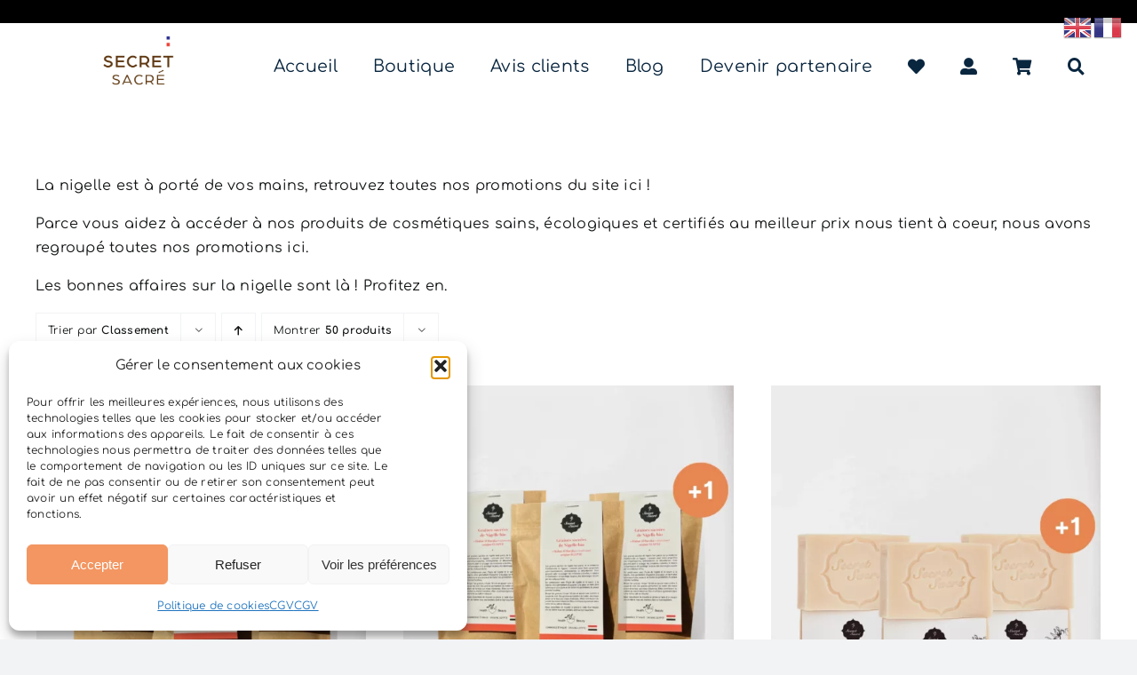

--- FILE ---
content_type: text/html; charset=UTF-8
request_url: https://www.secretsacre.com/produit/nigelle-promotion/?product_orderby=rating
body_size: 38313
content:
<!DOCTYPE html>
<html class="avada-html-layout-wide avada-html-header-position-top avada-html-is-archive" lang="fr-FR" prefix="og: http://ogp.me/ns# fb: http://ogp.me/ns/fb#">
<head>
	<meta http-equiv="X-UA-Compatible" content="IE=edge" />
	<meta http-equiv="Content-Type" content="text/html; charset=utf-8"/>
	<meta name="viewport" content="width=device-width, initial-scale=1" />
	<meta name='robots' content='index, follow, max-image-preview:large, max-snippet:-1, max-video-preview:-1' />
<script>window._wca = window._wca || [];</script>

	<!-- This site is optimized with the Yoast SEO plugin v26.7 - https://yoast.com/wordpress/plugins/seo/ -->
	<title>La nigelle en promotion - Secret Sacré</title>
	<meta name="description" content="La nigelle est à porté de vos mains. Venez découvrir ses bienfaits et retrouvez toutes les promotions sur nos produits ici !" />
	<link rel="canonical" href="https://www.secretsacre.com/produit/nigelle-promotion/" />
	<meta property="og:locale" content="fr_FR" />
	<meta property="og:type" content="article" />
	<meta property="og:title" content="La nigelle en promotion - Secret Sacré" />
	<meta property="og:description" content="La nigelle est à porté de vos mains. Venez découvrir ses bienfaits et retrouvez toutes les promotions sur nos produits ici !" />
	<meta property="og:url" content="https://www.secretsacre.com/produit/nigelle-promotion/" />
	<meta property="og:site_name" content="Secret Sacré" />
	<meta name="twitter:card" content="summary_large_image" />
	<meta name="twitter:site" content="@SecretSacre" />
	<script type="application/ld+json" class="yoast-schema-graph">{"@context":"https://schema.org","@graph":[{"@type":"CollectionPage","@id":"https://www.secretsacre.com/produit/nigelle-promotion/","url":"https://www.secretsacre.com/produit/nigelle-promotion/","name":"La nigelle en promotion - Secret Sacré","isPartOf":{"@id":"https://www.secretsacre.com/#website"},"primaryImageOfPage":{"@id":"https://www.secretsacre.com/produit/nigelle-promotion/#primaryimage"},"image":{"@id":"https://www.secretsacre.com/produit/nigelle-promotion/#primaryimage"},"thumbnailUrl":"https://www.secretsacre.com/wp-content/uploads/2024/01/31-Graines-de-nigelle-origine-Ethiopie-Secret-Sacre-cosmetique-bio-a-la-nigelle.webp","description":"La nigelle est à porté de vos mains. Venez découvrir ses bienfaits et retrouvez toutes les promotions sur nos produits ici !","breadcrumb":{"@id":"https://www.secretsacre.com/produit/nigelle-promotion/#breadcrumb"},"inLanguage":"fr-FR"},{"@type":"ImageObject","inLanguage":"fr-FR","@id":"https://www.secretsacre.com/produit/nigelle-promotion/#primaryimage","url":"https://www.secretsacre.com/wp-content/uploads/2024/01/31-Graines-de-nigelle-origine-Ethiopie-Secret-Sacre-cosmetique-bio-a-la-nigelle.webp","contentUrl":"https://www.secretsacre.com/wp-content/uploads/2024/01/31-Graines-de-nigelle-origine-Ethiopie-Secret-Sacre-cosmetique-bio-a-la-nigelle.webp","width":1080,"height":1080,"caption":"3+1 Graines de nigelle origine Ethiopie - Secret Sacré - cosmétique bio à la nigelle"},{"@type":"BreadcrumbList","@id":"https://www.secretsacre.com/produit/nigelle-promotion/#breadcrumb","itemListElement":[{"@type":"ListItem","position":1,"name":"Accueil","item":"https://www.secretsacre.com/"},{"@type":"ListItem","position":2,"name":"PROMO"}]},{"@type":"WebSite","@id":"https://www.secretsacre.com/#website","url":"https://www.secretsacre.com/","name":"Secret Sacré","description":"Secret Sacré est la 1ère marque de Haute Cosmétique Bio dédiée à la nigelle, une huile de beauté et de santé réputée depuis l&#039;Antiquité pour les problèmes ...","publisher":{"@id":"https://www.secretsacre.com/#organization"},"potentialAction":[{"@type":"SearchAction","target":{"@type":"EntryPoint","urlTemplate":"https://www.secretsacre.com/?s={search_term_string}"},"query-input":{"@type":"PropertyValueSpecification","valueRequired":true,"valueName":"search_term_string"}}],"inLanguage":"fr-FR"},{"@type":"Organization","@id":"https://www.secretsacre.com/#organization","name":"Secret Sacré","url":"https://www.secretsacre.com/","logo":{"@type":"ImageObject","inLanguage":"fr-FR","@id":"https://www.secretsacre.com/#/schema/logo/image/","url":"https://www.secretsacre.com/wp-content/uploads/2022/08/logo.png","contentUrl":"https://www.secretsacre.com/wp-content/uploads/2022/08/logo.png","width":591,"height":591,"caption":"Secret Sacré"},"image":{"@id":"https://www.secretsacre.com/#/schema/logo/image/"},"sameAs":["https://x.com/SecretSacre","https://www.youtube.com/user/secretsacre","https://www.instagram.com/secret.sacre/"]}]}</script>
	<!-- / Yoast SEO plugin. -->


<script type='application/javascript'  id='pys-version-script'>console.log('PixelYourSite Free version 11.1.5.2');</script>
<link rel='dns-prefetch' href='//stats.wp.com' />
<link rel='dns-prefetch' href='//capi-automation.s3.us-east-2.amazonaws.com' />
<link rel='dns-prefetch' href='//www.googletagmanager.com' />
<link rel="alternate" type="application/rss+xml" title="Secret Sacré &raquo; Flux" href="https://www.secretsacre.com/feed/" />
<link rel="alternate" type="application/rss+xml" title="Secret Sacré &raquo; Flux des commentaires" href="https://www.secretsacre.com/comments/feed/" />
					<link rel="shortcut icon" href="https://www.secretsacre.com/wp-content/uploads/2022/04/logo-Secret-Sacre-90.png" type="image/x-icon" />
		
					<!-- Apple Touch Icon -->
			<link rel="apple-touch-icon" sizes="180x180" href="https://www.secretsacre.com/wp-content/uploads/2022/04/logo-Secret-Sacre-90.png">
		
					<!-- Android Icon -->
			<link rel="icon" sizes="192x192" href="https://www.secretsacre.com/wp-content/uploads/2022/04/logo-1.png">
		
					<!-- MS Edge Icon -->
			<meta name="msapplication-TileImage" content="https://www.secretsacre.com/wp-content/uploads/2022/04/logo-1.png">
				<link rel="alternate" type="application/rss+xml" title="Flux pour Secret Sacré &raquo; PROMO Catégorie" href="https://www.secretsacre.com/produit/nigelle-promotion/feed/" />
				
		<meta property="og:locale" content="fr_FR"/>
		<meta property="og:type" content="article"/>
		<meta property="og:site_name" content="Secret Sacré"/>
		<meta property="og:title" content="La nigelle en promotion - Secret Sacré"/>
				<meta property="og:url" content="https://www.secretsacre.com/les-soins-secret-sacre/trois-plus-un-graines-sacrees-de-nigelle-bio-ethiopie/"/>
																				<meta property="og:image" content="https://www.secretsacre.com/wp-content/uploads/2024/01/31-Graines-de-nigelle-origine-Ethiopie-Secret-Sacre-cosmetique-bio-a-la-nigelle.webp"/>
		<meta property="og:image:width" content="1080"/>
		<meta property="og:image:height" content="1080"/>
		<meta property="og:image:type" content="image/webp"/>
				<style id='wp-img-auto-sizes-contain-inline-css' type='text/css'>
img:is([sizes=auto i],[sizes^="auto," i]){contain-intrinsic-size:3000px 1500px}
/*# sourceURL=wp-img-auto-sizes-contain-inline-css */
</style>
<link rel='stylesheet' id='layerslider-css' href='https://www.secretsacre.com/wp-content/plugins/LayerSlider/assets/static/layerslider/css/layerslider.css?ver=7.7.7' type='text/css' media='all' />
<link rel='stylesheet' id='xoo-aff-style-css' href='https://www.secretsacre.com/wp-content/plugins/easy-login-woocommerce/xoo-form-fields-fw/assets/css/xoo-aff-style.css?ver=2.1.0' type='text/css' media='all' />
<style id='xoo-aff-style-inline-css' type='text/css'>

.xoo-aff-input-group .xoo-aff-input-icon{
	background-color:  #eee;
	color:  #555;
	max-width: 40px;
	min-width: 40px;
	border-color:  #ccc;
	border-width: 1px;
	font-size: 14px;
}
.xoo-aff-group{
	margin-bottom: 30px;
}

.xoo-aff-group input[type="text"], .xoo-aff-group input[type="password"], .xoo-aff-group input[type="email"], .xoo-aff-group input[type="number"], .xoo-aff-group select, .xoo-aff-group select + .select2, .xoo-aff-group input[type="tel"], .xoo-aff-group input[type="file"]{
	background-color: #fff;
	color: #777;
	border-width: 1px;
	border-color: #cccccc;
	height: 50px;
}


.xoo-aff-group input[type="file"]{
	line-height: calc(50px - 13px);
}



.xoo-aff-group input[type="text"]::placeholder, .xoo-aff-group input[type="password"]::placeholder, .xoo-aff-group input[type="email"]::placeholder, .xoo-aff-group input[type="number"]::placeholder, .xoo-aff-group select::placeholder, .xoo-aff-group input[type="tel"]::placeholder, .xoo-aff-group .select2-selection__rendered, .xoo-aff-group .select2-container--default .select2-selection--single .select2-selection__rendered, .xoo-aff-group input[type="file"]::placeholder, .xoo-aff-group input::file-selector-button{
	color: #777;
}

.xoo-aff-group input[type="text"]:focus, .xoo-aff-group input[type="password"]:focus, .xoo-aff-group input[type="email"]:focus, .xoo-aff-group input[type="number"]:focus, .xoo-aff-group select:focus, .xoo-aff-group select + .select2:focus, .xoo-aff-group input[type="tel"]:focus, .xoo-aff-group input[type="file"]:focus{
	background-color: #ededed;
	color: #000;
}

[placeholder]:focus::-webkit-input-placeholder{
	color: #000!important;
}


.xoo-aff-input-icon + input[type="text"], .xoo-aff-input-icon + input[type="password"], .xoo-aff-input-icon + input[type="email"], .xoo-aff-input-icon + input[type="number"], .xoo-aff-input-icon + select, .xoo-aff-input-icon + select + .select2,  .xoo-aff-input-icon + input[type="tel"], .xoo-aff-input-icon + input[type="file"]{
	border-bottom-left-radius: 0;
	border-top-left-radius: 0;
}


/*# sourceURL=xoo-aff-style-inline-css */
</style>
<link rel='stylesheet' id='xoo-aff-font-awesome5-css' href='https://www.secretsacre.com/wp-content/plugins/easy-login-woocommerce/xoo-form-fields-fw/lib/fontawesome5/css/all.min.css?ver=6.9' type='text/css' media='all' />
<style id='wp-emoji-styles-inline-css' type='text/css'>

	img.wp-smiley, img.emoji {
		display: inline !important;
		border: none !important;
		box-shadow: none !important;
		height: 1em !important;
		width: 1em !important;
		margin: 0 0.07em !important;
		vertical-align: -0.1em !important;
		background: none !important;
		padding: 0 !important;
	}
/*# sourceURL=wp-emoji-styles-inline-css */
</style>
<style id='wp-block-library-inline-css' type='text/css'>
:root{--wp-block-synced-color:#7a00df;--wp-block-synced-color--rgb:122,0,223;--wp-bound-block-color:var(--wp-block-synced-color);--wp-editor-canvas-background:#ddd;--wp-admin-theme-color:#007cba;--wp-admin-theme-color--rgb:0,124,186;--wp-admin-theme-color-darker-10:#006ba1;--wp-admin-theme-color-darker-10--rgb:0,107,160.5;--wp-admin-theme-color-darker-20:#005a87;--wp-admin-theme-color-darker-20--rgb:0,90,135;--wp-admin-border-width-focus:2px}@media (min-resolution:192dpi){:root{--wp-admin-border-width-focus:1.5px}}.wp-element-button{cursor:pointer}:root .has-very-light-gray-background-color{background-color:#eee}:root .has-very-dark-gray-background-color{background-color:#313131}:root .has-very-light-gray-color{color:#eee}:root .has-very-dark-gray-color{color:#313131}:root .has-vivid-green-cyan-to-vivid-cyan-blue-gradient-background{background:linear-gradient(135deg,#00d084,#0693e3)}:root .has-purple-crush-gradient-background{background:linear-gradient(135deg,#34e2e4,#4721fb 50%,#ab1dfe)}:root .has-hazy-dawn-gradient-background{background:linear-gradient(135deg,#faaca8,#dad0ec)}:root .has-subdued-olive-gradient-background{background:linear-gradient(135deg,#fafae1,#67a671)}:root .has-atomic-cream-gradient-background{background:linear-gradient(135deg,#fdd79a,#004a59)}:root .has-nightshade-gradient-background{background:linear-gradient(135deg,#330968,#31cdcf)}:root .has-midnight-gradient-background{background:linear-gradient(135deg,#020381,#2874fc)}:root{--wp--preset--font-size--normal:16px;--wp--preset--font-size--huge:42px}.has-regular-font-size{font-size:1em}.has-larger-font-size{font-size:2.625em}.has-normal-font-size{font-size:var(--wp--preset--font-size--normal)}.has-huge-font-size{font-size:var(--wp--preset--font-size--huge)}.has-text-align-center{text-align:center}.has-text-align-left{text-align:left}.has-text-align-right{text-align:right}.has-fit-text{white-space:nowrap!important}#end-resizable-editor-section{display:none}.aligncenter{clear:both}.items-justified-left{justify-content:flex-start}.items-justified-center{justify-content:center}.items-justified-right{justify-content:flex-end}.items-justified-space-between{justify-content:space-between}.screen-reader-text{border:0;clip-path:inset(50%);height:1px;margin:-1px;overflow:hidden;padding:0;position:absolute;width:1px;word-wrap:normal!important}.screen-reader-text:focus{background-color:#ddd;clip-path:none;color:#444;display:block;font-size:1em;height:auto;left:5px;line-height:normal;padding:15px 23px 14px;text-decoration:none;top:5px;width:auto;z-index:100000}html :where(.has-border-color){border-style:solid}html :where([style*=border-top-color]){border-top-style:solid}html :where([style*=border-right-color]){border-right-style:solid}html :where([style*=border-bottom-color]){border-bottom-style:solid}html :where([style*=border-left-color]){border-left-style:solid}html :where([style*=border-width]){border-style:solid}html :where([style*=border-top-width]){border-top-style:solid}html :where([style*=border-right-width]){border-right-style:solid}html :where([style*=border-bottom-width]){border-bottom-style:solid}html :where([style*=border-left-width]){border-left-style:solid}html :where(img[class*=wp-image-]){height:auto;max-width:100%}:where(figure){margin:0 0 1em}html :where(.is-position-sticky){--wp-admin--admin-bar--position-offset:var(--wp-admin--admin-bar--height,0px)}@media screen and (max-width:600px){html :where(.is-position-sticky){--wp-admin--admin-bar--position-offset:0px}}

/*# sourceURL=wp-block-library-inline-css */
</style><style id='global-styles-inline-css' type='text/css'>
:root{--wp--preset--aspect-ratio--square: 1;--wp--preset--aspect-ratio--4-3: 4/3;--wp--preset--aspect-ratio--3-4: 3/4;--wp--preset--aspect-ratio--3-2: 3/2;--wp--preset--aspect-ratio--2-3: 2/3;--wp--preset--aspect-ratio--16-9: 16/9;--wp--preset--aspect-ratio--9-16: 9/16;--wp--preset--color--black: #000000;--wp--preset--color--cyan-bluish-gray: #abb8c3;--wp--preset--color--white: #ffffff;--wp--preset--color--pale-pink: #f78da7;--wp--preset--color--vivid-red: #cf2e2e;--wp--preset--color--luminous-vivid-orange: #ff6900;--wp--preset--color--luminous-vivid-amber: #fcb900;--wp--preset--color--light-green-cyan: #7bdcb5;--wp--preset--color--vivid-green-cyan: #00d084;--wp--preset--color--pale-cyan-blue: #8ed1fc;--wp--preset--color--vivid-cyan-blue: #0693e3;--wp--preset--color--vivid-purple: #9b51e0;--wp--preset--color--awb-color-1: #f39662;--wp--preset--color--awb-color-2: #ffffff;--wp--preset--color--awb-color-3: #f2f3f5;--wp--preset--color--awb-color-4: #f39662;--wp--preset--color--awb-color-5: #aa6e14;--wp--preset--color--awb-color-6: #434549;--wp--preset--color--awb-color-7: #212326;--wp--preset--color--awb-color-8: #141617;--wp--preset--gradient--vivid-cyan-blue-to-vivid-purple: linear-gradient(135deg,rgb(6,147,227) 0%,rgb(155,81,224) 100%);--wp--preset--gradient--light-green-cyan-to-vivid-green-cyan: linear-gradient(135deg,rgb(122,220,180) 0%,rgb(0,208,130) 100%);--wp--preset--gradient--luminous-vivid-amber-to-luminous-vivid-orange: linear-gradient(135deg,rgb(252,185,0) 0%,rgb(255,105,0) 100%);--wp--preset--gradient--luminous-vivid-orange-to-vivid-red: linear-gradient(135deg,rgb(255,105,0) 0%,rgb(207,46,46) 100%);--wp--preset--gradient--very-light-gray-to-cyan-bluish-gray: linear-gradient(135deg,rgb(238,238,238) 0%,rgb(169,184,195) 100%);--wp--preset--gradient--cool-to-warm-spectrum: linear-gradient(135deg,rgb(74,234,220) 0%,rgb(151,120,209) 20%,rgb(207,42,186) 40%,rgb(238,44,130) 60%,rgb(251,105,98) 80%,rgb(254,248,76) 100%);--wp--preset--gradient--blush-light-purple: linear-gradient(135deg,rgb(255,206,236) 0%,rgb(152,150,240) 100%);--wp--preset--gradient--blush-bordeaux: linear-gradient(135deg,rgb(254,205,165) 0%,rgb(254,45,45) 50%,rgb(107,0,62) 100%);--wp--preset--gradient--luminous-dusk: linear-gradient(135deg,rgb(255,203,112) 0%,rgb(199,81,192) 50%,rgb(65,88,208) 100%);--wp--preset--gradient--pale-ocean: linear-gradient(135deg,rgb(255,245,203) 0%,rgb(182,227,212) 50%,rgb(51,167,181) 100%);--wp--preset--gradient--electric-grass: linear-gradient(135deg,rgb(202,248,128) 0%,rgb(113,206,126) 100%);--wp--preset--gradient--midnight: linear-gradient(135deg,rgb(2,3,129) 0%,rgb(40,116,252) 100%);--wp--preset--font-size--small: 12px;--wp--preset--font-size--medium: 20px;--wp--preset--font-size--large: 24px;--wp--preset--font-size--x-large: 42px;--wp--preset--font-size--normal: 16px;--wp--preset--font-size--xlarge: 32px;--wp--preset--font-size--huge: 48px;--wp--preset--spacing--20: 0.44rem;--wp--preset--spacing--30: 0.67rem;--wp--preset--spacing--40: 1rem;--wp--preset--spacing--50: 1.5rem;--wp--preset--spacing--60: 2.25rem;--wp--preset--spacing--70: 3.38rem;--wp--preset--spacing--80: 5.06rem;--wp--preset--shadow--natural: 6px 6px 9px rgba(0, 0, 0, 0.2);--wp--preset--shadow--deep: 12px 12px 50px rgba(0, 0, 0, 0.4);--wp--preset--shadow--sharp: 6px 6px 0px rgba(0, 0, 0, 0.2);--wp--preset--shadow--outlined: 6px 6px 0px -3px rgb(255, 255, 255), 6px 6px rgb(0, 0, 0);--wp--preset--shadow--crisp: 6px 6px 0px rgb(0, 0, 0);}:where(.is-layout-flex){gap: 0.5em;}:where(.is-layout-grid){gap: 0.5em;}body .is-layout-flex{display: flex;}.is-layout-flex{flex-wrap: wrap;align-items: center;}.is-layout-flex > :is(*, div){margin: 0;}body .is-layout-grid{display: grid;}.is-layout-grid > :is(*, div){margin: 0;}:where(.wp-block-columns.is-layout-flex){gap: 2em;}:where(.wp-block-columns.is-layout-grid){gap: 2em;}:where(.wp-block-post-template.is-layout-flex){gap: 1.25em;}:where(.wp-block-post-template.is-layout-grid){gap: 1.25em;}.has-black-color{color: var(--wp--preset--color--black) !important;}.has-cyan-bluish-gray-color{color: var(--wp--preset--color--cyan-bluish-gray) !important;}.has-white-color{color: var(--wp--preset--color--white) !important;}.has-pale-pink-color{color: var(--wp--preset--color--pale-pink) !important;}.has-vivid-red-color{color: var(--wp--preset--color--vivid-red) !important;}.has-luminous-vivid-orange-color{color: var(--wp--preset--color--luminous-vivid-orange) !important;}.has-luminous-vivid-amber-color{color: var(--wp--preset--color--luminous-vivid-amber) !important;}.has-light-green-cyan-color{color: var(--wp--preset--color--light-green-cyan) !important;}.has-vivid-green-cyan-color{color: var(--wp--preset--color--vivid-green-cyan) !important;}.has-pale-cyan-blue-color{color: var(--wp--preset--color--pale-cyan-blue) !important;}.has-vivid-cyan-blue-color{color: var(--wp--preset--color--vivid-cyan-blue) !important;}.has-vivid-purple-color{color: var(--wp--preset--color--vivid-purple) !important;}.has-black-background-color{background-color: var(--wp--preset--color--black) !important;}.has-cyan-bluish-gray-background-color{background-color: var(--wp--preset--color--cyan-bluish-gray) !important;}.has-white-background-color{background-color: var(--wp--preset--color--white) !important;}.has-pale-pink-background-color{background-color: var(--wp--preset--color--pale-pink) !important;}.has-vivid-red-background-color{background-color: var(--wp--preset--color--vivid-red) !important;}.has-luminous-vivid-orange-background-color{background-color: var(--wp--preset--color--luminous-vivid-orange) !important;}.has-luminous-vivid-amber-background-color{background-color: var(--wp--preset--color--luminous-vivid-amber) !important;}.has-light-green-cyan-background-color{background-color: var(--wp--preset--color--light-green-cyan) !important;}.has-vivid-green-cyan-background-color{background-color: var(--wp--preset--color--vivid-green-cyan) !important;}.has-pale-cyan-blue-background-color{background-color: var(--wp--preset--color--pale-cyan-blue) !important;}.has-vivid-cyan-blue-background-color{background-color: var(--wp--preset--color--vivid-cyan-blue) !important;}.has-vivid-purple-background-color{background-color: var(--wp--preset--color--vivid-purple) !important;}.has-black-border-color{border-color: var(--wp--preset--color--black) !important;}.has-cyan-bluish-gray-border-color{border-color: var(--wp--preset--color--cyan-bluish-gray) !important;}.has-white-border-color{border-color: var(--wp--preset--color--white) !important;}.has-pale-pink-border-color{border-color: var(--wp--preset--color--pale-pink) !important;}.has-vivid-red-border-color{border-color: var(--wp--preset--color--vivid-red) !important;}.has-luminous-vivid-orange-border-color{border-color: var(--wp--preset--color--luminous-vivid-orange) !important;}.has-luminous-vivid-amber-border-color{border-color: var(--wp--preset--color--luminous-vivid-amber) !important;}.has-light-green-cyan-border-color{border-color: var(--wp--preset--color--light-green-cyan) !important;}.has-vivid-green-cyan-border-color{border-color: var(--wp--preset--color--vivid-green-cyan) !important;}.has-pale-cyan-blue-border-color{border-color: var(--wp--preset--color--pale-cyan-blue) !important;}.has-vivid-cyan-blue-border-color{border-color: var(--wp--preset--color--vivid-cyan-blue) !important;}.has-vivid-purple-border-color{border-color: var(--wp--preset--color--vivid-purple) !important;}.has-vivid-cyan-blue-to-vivid-purple-gradient-background{background: var(--wp--preset--gradient--vivid-cyan-blue-to-vivid-purple) !important;}.has-light-green-cyan-to-vivid-green-cyan-gradient-background{background: var(--wp--preset--gradient--light-green-cyan-to-vivid-green-cyan) !important;}.has-luminous-vivid-amber-to-luminous-vivid-orange-gradient-background{background: var(--wp--preset--gradient--luminous-vivid-amber-to-luminous-vivid-orange) !important;}.has-luminous-vivid-orange-to-vivid-red-gradient-background{background: var(--wp--preset--gradient--luminous-vivid-orange-to-vivid-red) !important;}.has-very-light-gray-to-cyan-bluish-gray-gradient-background{background: var(--wp--preset--gradient--very-light-gray-to-cyan-bluish-gray) !important;}.has-cool-to-warm-spectrum-gradient-background{background: var(--wp--preset--gradient--cool-to-warm-spectrum) !important;}.has-blush-light-purple-gradient-background{background: var(--wp--preset--gradient--blush-light-purple) !important;}.has-blush-bordeaux-gradient-background{background: var(--wp--preset--gradient--blush-bordeaux) !important;}.has-luminous-dusk-gradient-background{background: var(--wp--preset--gradient--luminous-dusk) !important;}.has-pale-ocean-gradient-background{background: var(--wp--preset--gradient--pale-ocean) !important;}.has-electric-grass-gradient-background{background: var(--wp--preset--gradient--electric-grass) !important;}.has-midnight-gradient-background{background: var(--wp--preset--gradient--midnight) !important;}.has-small-font-size{font-size: var(--wp--preset--font-size--small) !important;}.has-medium-font-size{font-size: var(--wp--preset--font-size--medium) !important;}.has-large-font-size{font-size: var(--wp--preset--font-size--large) !important;}.has-x-large-font-size{font-size: var(--wp--preset--font-size--x-large) !important;}
/*# sourceURL=global-styles-inline-css */
</style>

<style id='classic-theme-styles-inline-css' type='text/css'>
/*! This file is auto-generated */
.wp-block-button__link{color:#fff;background-color:#32373c;border-radius:9999px;box-shadow:none;text-decoration:none;padding:calc(.667em + 2px) calc(1.333em + 2px);font-size:1.125em}.wp-block-file__button{background:#32373c;color:#fff;text-decoration:none}
/*# sourceURL=/wp-includes/css/classic-themes.min.css */
</style>
<link rel='stylesheet' id='cr-frontend-css-css' href='https://www.secretsacre.com/wp-content/plugins/customer-reviews-woocommerce/css/frontend.css?ver=5.97.0' type='text/css' media='all' />
<link rel='stylesheet' id='f12-cf7-captcha-style-css' href='https://www.secretsacre.com/wp-content/plugins/captcha-for-contact-form-7/core/assets/f12-cf7-captcha.css?ver=6.9' type='text/css' media='all' />
<link rel='stylesheet' id='contact-form-7-css' href='https://www.secretsacre.com/wp-content/plugins/contact-form-7/includes/css/styles.css?ver=6.1.4' type='text/css' media='all' />
<link rel='stylesheet' id='ewr-style-css' href='https://www.secretsacre.com/wp-content/plugins/everwooreferral//views/front/css/ewr.css?ver=6.9' type='text/css' media='all' />
<link rel='stylesheet' id='sumup-checkout-css' href='https://www.secretsacre.com/wp-content/plugins/sumup-payment-gateway-for-woocommerce/assets/css/checkout/modal.min.css?ver=2.7.7' type='text/css' media='all' />
<style id='woocommerce-inline-inline-css' type='text/css'>
.woocommerce form .form-row .required { visibility: visible; }
/*# sourceURL=woocommerce-inline-inline-css */
</style>
<link rel='stylesheet' id='xoo-el-style-css' href='https://www.secretsacre.com/wp-content/plugins/easy-login-woocommerce/assets/css/xoo-el-style.css?ver=3.0.4' type='text/css' media='all' />
<style id='xoo-el-style-inline-css' type='text/css'>

	.xoo-el-form-container button.btn.button.xoo-el-action-btn{
		background-color: #000000;
		color: #ffffff;
		font-weight: 600;
		font-size: 15px;
		height: 40px;
	}

.xoo-el-container:not(.xoo-el-style-slider) .xoo-el-inmodal{
	max-width: 800px;
	max-height: 600px;
}

.xoo-el-style-slider .xoo-el-modal{
	transform: translateX(800px);
	max-width: 800px;
}

	.xoo-el-sidebar{
		background-image: url(https://www.secretsacre.com/wp-content/plugins/easy-login-woocommerce/assets/images/popup-sidebar.jpg);
		min-width: 40%;
	}

.xoo-el-main, .xoo-el-main a , .xoo-el-main label{
	color: #000000;
}
.xoo-el-srcont{
	background-color: #ffffff;
}
.xoo-el-form-container ul.xoo-el-tabs li.xoo-el-active {
	background-color: #000000;
	color: #ffffff;
}
.xoo-el-form-container ul.xoo-el-tabs li{
	background-color: #eeeeee;
	color: #000000;
	font-size: 16px;
	padding: 12px 20px;
}
.xoo-el-main{
	padding: 40px 30px;
}

.xoo-el-form-container button.xoo-el-action-btn:not(.button){
    font-weight: 600;
    font-size: 15px;
}



	.xoo-el-modal:before {
		vertical-align: middle;
	}

	.xoo-el-style-slider .xoo-el-srcont {
		justify-content: center;
	}

	.xoo-el-style-slider .xoo-el-main{
		padding-top: 10px;
		padding-bottom: 10px; 
	}





.xoo-el-popup-active .xoo-el-opac{
    opacity: 0.7;
    background-color: #000000;
}





/*# sourceURL=xoo-el-style-inline-css */
</style>
<link rel='stylesheet' id='xoo-el-fonts-css' href='https://www.secretsacre.com/wp-content/plugins/easy-login-woocommerce/assets/css/xoo-el-fonts.css?ver=3.0.4' type='text/css' media='all' />
<link rel='stylesheet' id='cmplz-general-css' href='https://www.secretsacre.com/wp-content/plugins/complianz-gdpr/assets/css/cookieblocker.min.css?ver=1766002678' type='text/css' media='all' />
<link rel='preload' as='font' type='font/woff2' crossorigin='anonymous' id='tinvwl-webfont-font-css' href='https://www.secretsacre.com/wp-content/plugins/ti-woocommerce-wishlist/assets/fonts/tinvwl-webfont.woff2?ver=xu2uyi'  media='all' />
<link rel='stylesheet' id='tinvwl-webfont-css' href='https://www.secretsacre.com/wp-content/plugins/ti-woocommerce-wishlist/assets/css/webfont.min.css?ver=2.11.1' type='text/css' media='all' />
<link rel='stylesheet' id='tinvwl-css' href='https://www.secretsacre.com/wp-content/plugins/ti-woocommerce-wishlist/assets/css/public.min.css?ver=2.11.1' type='text/css' media='all' />
<style id='tinvwl-inline-css' type='text/css'>
.button {   margin-right: 10px; }
/*# sourceURL=tinvwl-inline-css */
</style>
<link rel='stylesheet' id='child-style-css' href='https://www.secretsacre.com/wp-content/themes/Avada-Child-Theme/style.css?ver=6.9' type='text/css' media='all' />
<link rel='stylesheet' id='sib-front-css-css' href='https://www.secretsacre.com/wp-content/plugins/mailin/css/mailin-front.css?ver=6.9' type='text/css' media='all' />
<link rel='stylesheet' id='fusion-dynamic-css-css' href='https://www.secretsacre.com/wp-content/uploads/fusion-styles/5a4fee3eeefe147b0bf887f84953d6b2.min.css?ver=3.12.1' type='text/css' media='all' />
<script type="text/template" id="tmpl-variation-template">
	<div class="woocommerce-variation-description">{{{ data.variation.variation_description }}}</div>
	<div class="woocommerce-variation-price">{{{ data.variation.price_html }}}</div>
	<div class="woocommerce-variation-availability">{{{ data.variation.availability_html }}}</div>
</script>
<script type="text/template" id="tmpl-unavailable-variation-template">
	<p role="alert">Désolé, ce produit n&rsquo;est pas disponible. Veuillez choisir une combinaison différente.</p>
</script>
<script type="text/javascript" src="https://www.secretsacre.com/wp-includes/js/jquery/jquery.min.js?ver=3.7.1" id="jquery-core-js"></script>
<script type="text/javascript" src="https://www.secretsacre.com/wp-includes/js/jquery/jquery-migrate.min.js?ver=3.4.1" id="jquery-migrate-js"></script>
<script type="text/javascript" id="layerslider-utils-js-extra">
/* <![CDATA[ */
var LS_Meta = {"v":"7.7.7","fixGSAP":"1"};
//# sourceURL=layerslider-utils-js-extra
/* ]]> */
</script>
<script type="text/javascript" src="https://www.secretsacre.com/wp-content/plugins/LayerSlider/assets/static/layerslider/js/layerslider.utils.js?ver=7.7.7" id="layerslider-utils-js"></script>
<script type="text/javascript" src="https://www.secretsacre.com/wp-content/plugins/LayerSlider/assets/static/layerslider/js/layerslider.kreaturamedia.jquery.js?ver=7.7.7" id="layerslider-js"></script>
<script type="text/javascript" src="https://www.secretsacre.com/wp-content/plugins/LayerSlider/assets/static/layerslider/js/layerslider.transitions.js?ver=7.7.7" id="layerslider-transitions-js"></script>
<script type="text/javascript" id="xoo-aff-js-js-extra">
/* <![CDATA[ */
var xoo_aff_localize = {"adminurl":"https://www.secretsacre.com/wp-admin/admin-ajax.php","password_strength":{"min_password_strength":3,"i18n_password_error":"Veuillez saisir un mot de passe plus complexe.","i18n_password_hint":"Conseil\u00a0: Le mot de passe devrait contenir au moins douze caract\u00e8res. Pour le rendre plus s\u00fbr, utilisez des lettres en majuscules et minuscules, des nombres, et des symboles tels que ! &quot; ? $ % ^ &amp; )."}};
//# sourceURL=xoo-aff-js-js-extra
/* ]]> */
</script>
<script type="text/javascript" src="https://www.secretsacre.com/wp-content/plugins/easy-login-woocommerce/xoo-form-fields-fw/assets/js/xoo-aff-js.js?ver=2.1.0" id="xoo-aff-js-js" defer="defer" data-wp-strategy="defer"></script>
<script type="text/javascript" src="https://www.secretsacre.com/wp-content/plugins/woocommerce/assets/js/jquery-blockui/jquery.blockUI.min.js?ver=2.7.0-wc.10.4.3" id="wc-jquery-blockui-js" data-wp-strategy="defer"></script>
<script type="text/javascript" id="wc-add-to-cart-js-extra">
/* <![CDATA[ */
var wc_add_to_cart_params = {"ajax_url":"/wp-admin/admin-ajax.php","wc_ajax_url":"/?wc-ajax=%%endpoint%%","i18n_view_cart":"Voir le panier","cart_url":"https://www.secretsacre.com/panier/","is_cart":"","cart_redirect_after_add":"yes"};
//# sourceURL=wc-add-to-cart-js-extra
/* ]]> */
</script>
<script type="text/javascript" src="https://www.secretsacre.com/wp-content/plugins/woocommerce/assets/js/frontend/add-to-cart.min.js?ver=10.4.3" id="wc-add-to-cart-js" defer="defer" data-wp-strategy="defer"></script>
<script type="text/javascript" src="https://www.secretsacre.com/wp-content/plugins/woocommerce/assets/js/js-cookie/js.cookie.min.js?ver=2.1.4-wc.10.4.3" id="wc-js-cookie-js" data-wp-strategy="defer"></script>
<script type="text/javascript" id="woocommerce-js-extra">
/* <![CDATA[ */
var woocommerce_params = {"ajax_url":"/wp-admin/admin-ajax.php","wc_ajax_url":"/?wc-ajax=%%endpoint%%","i18n_password_show":"Afficher le mot de passe","i18n_password_hide":"Masquer le mot de passe"};
//# sourceURL=woocommerce-js-extra
/* ]]> */
</script>
<script type="text/javascript" src="https://www.secretsacre.com/wp-content/plugins/woocommerce/assets/js/frontend/woocommerce.min.js?ver=10.4.3" id="woocommerce-js" defer="defer" data-wp-strategy="defer"></script>
<script type="text/javascript" id="WCPAY_ASSETS-js-extra">
/* <![CDATA[ */
var wcpayAssets = {"url":"https://www.secretsacre.com/wp-content/plugins/woocommerce-payments/dist/"};
//# sourceURL=WCPAY_ASSETS-js-extra
/* ]]> */
</script>
<script type="text/javascript" src="https://www.secretsacre.com/wp-includes/js/underscore.min.js?ver=1.13.7" id="underscore-js"></script>
<script type="text/javascript" id="wp-util-js-extra">
/* <![CDATA[ */
var _wpUtilSettings = {"ajax":{"url":"/wp-admin/admin-ajax.php"}};
//# sourceURL=wp-util-js-extra
/* ]]> */
</script>
<script type="text/javascript" src="https://www.secretsacre.com/wp-includes/js/wp-util.min.js?ver=6.9" id="wp-util-js"></script>
<script type="text/javascript" id="wc-add-to-cart-variation-js-extra">
/* <![CDATA[ */
var wc_add_to_cart_variation_params = {"wc_ajax_url":"/?wc-ajax=%%endpoint%%","i18n_no_matching_variations_text":"D\u00e9sol\u00e9, aucun produit ne r\u00e9pond \u00e0 vos crit\u00e8res. Veuillez choisir une combinaison diff\u00e9rente.","i18n_make_a_selection_text":"Veuillez s\u00e9lectionner des options du produit avant de l\u2019ajouter \u00e0 votre panier.","i18n_unavailable_text":"D\u00e9sol\u00e9, ce produit n\u2019est pas disponible. Veuillez choisir une combinaison diff\u00e9rente.","i18n_reset_alert_text":"Votre s\u00e9lection a \u00e9t\u00e9 r\u00e9initialis\u00e9e. Veuillez s\u00e9lectionner des options du produit avant de l\u2019ajouter \u00e0 votre panier."};
//# sourceURL=wc-add-to-cart-variation-js-extra
/* ]]> */
</script>
<script type="text/javascript" src="https://www.secretsacre.com/wp-content/plugins/woocommerce/assets/js/frontend/add-to-cart-variation.min.js?ver=10.4.3" id="wc-add-to-cart-variation-js" defer="defer" data-wp-strategy="defer"></script>
<script data-service="jetpack-statistics" data-category="statistics" type="text/plain" data-cmplz-src="https://stats.wp.com/s-202604.js" id="woocommerce-analytics-js" defer="defer" data-wp-strategy="defer"></script>
<script data-service="facebook" data-category="marketing" type="text/plain" data-cmplz-src="https://www.secretsacre.com/wp-content/plugins/pixelyoursite/dist/scripts/jquery.bind-first-0.2.3.min.js?ver=0.2.3" id="jquery-bind-first-js"></script>
<script data-service="facebook" data-category="marketing" type="text/plain" data-cmplz-src="https://www.secretsacre.com/wp-content/plugins/pixelyoursite/dist/scripts/js.cookie-2.1.3.min.js?ver=2.1.3" id="js-cookie-pys-js"></script>
<script data-service="facebook" data-category="marketing" type="text/plain" data-cmplz-src="https://www.secretsacre.com/wp-content/plugins/pixelyoursite/dist/scripts/tld.min.js?ver=2.3.1" id="js-tld-js"></script>
<script data-service="facebook" data-category="marketing" type="text/plain" id="pys-js-extra">
/* <![CDATA[ */
var pysOptions = {"staticEvents":[],"dynamicEvents":[],"triggerEvents":[],"triggerEventTypes":[],"debug":"","siteUrl":"https://www.secretsacre.com","ajaxUrl":"https://www.secretsacre.com/wp-admin/admin-ajax.php","ajax_event":"a6e88cb9bc","enable_remove_download_url_param":"1","cookie_duration":"7","last_visit_duration":"60","enable_success_send_form":"","ajaxForServerEvent":"1","ajaxForServerStaticEvent":"1","useSendBeacon":"1","send_external_id":"1","external_id_expire":"180","track_cookie_for_subdomains":"1","google_consent_mode":"1","gdpr":{"ajax_enabled":false,"all_disabled_by_api":false,"facebook_disabled_by_api":false,"analytics_disabled_by_api":false,"google_ads_disabled_by_api":false,"pinterest_disabled_by_api":false,"bing_disabled_by_api":false,"reddit_disabled_by_api":false,"externalID_disabled_by_api":false,"facebook_prior_consent_enabled":true,"analytics_prior_consent_enabled":true,"google_ads_prior_consent_enabled":null,"pinterest_prior_consent_enabled":true,"bing_prior_consent_enabled":true,"cookiebot_integration_enabled":false,"cookiebot_facebook_consent_category":"marketing","cookiebot_analytics_consent_category":"statistics","cookiebot_tiktok_consent_category":"marketing","cookiebot_google_ads_consent_category":"marketing","cookiebot_pinterest_consent_category":"marketing","cookiebot_bing_consent_category":"marketing","consent_magic_integration_enabled":false,"real_cookie_banner_integration_enabled":false,"cookie_notice_integration_enabled":false,"cookie_law_info_integration_enabled":false,"analytics_storage":{"enabled":true,"value":"granted","filter":false},"ad_storage":{"enabled":true,"value":"granted","filter":false},"ad_user_data":{"enabled":true,"value":"granted","filter":false},"ad_personalization":{"enabled":true,"value":"granted","filter":false}},"cookie":{"disabled_all_cookie":false,"disabled_start_session_cookie":false,"disabled_advanced_form_data_cookie":false,"disabled_landing_page_cookie":false,"disabled_first_visit_cookie":false,"disabled_trafficsource_cookie":false,"disabled_utmTerms_cookie":false,"disabled_utmId_cookie":false},"tracking_analytics":{"TrafficSource":"direct","TrafficLanding":"undefined","TrafficUtms":[],"TrafficUtmsId":[]},"GATags":{"ga_datalayer_type":"default","ga_datalayer_name":"dataLayerPYS"},"woo":{"enabled":true,"enabled_save_data_to_orders":true,"addToCartOnButtonEnabled":true,"addToCartOnButtonValueEnabled":true,"addToCartOnButtonValueOption":"price","singleProductId":null,"removeFromCartSelector":"form.woocommerce-cart-form .remove","addToCartCatchMethod":"add_cart_hook","is_order_received_page":false,"containOrderId":false},"edd":{"enabled":false},"cache_bypass":"1768895714"};
//# sourceURL=pys-js-extra
/* ]]> */
</script>
<script data-service="facebook" data-category="marketing" type="text/plain" data-cmplz-src="https://www.secretsacre.com/wp-content/plugins/pixelyoursite/dist/scripts/public.js?ver=11.1.5.2" id="pys-js"></script>

<!-- Extrait de code de la balise Google (gtag.js) ajouté par Site Kit -->
<!-- Extrait Google Analytics ajouté par Site Kit -->
<script type="text/javascript" src="https://www.googletagmanager.com/gtag/js?id=G-PDVWYYCQCS" id="google_gtagjs-js" async></script>
<script type="text/javascript" id="google_gtagjs-js-after">
/* <![CDATA[ */
window.dataLayer = window.dataLayer || [];function gtag(){dataLayer.push(arguments);}
gtag("set","linker",{"domains":["www.secretsacre.com"]});
gtag("js", new Date());
gtag("set", "developer_id.dZTNiMT", true);
gtag("config", "G-PDVWYYCQCS");
//# sourceURL=google_gtagjs-js-after
/* ]]> */
</script>
<script type="text/javascript" id="sib-front-js-js-extra">
/* <![CDATA[ */
var sibErrMsg = {"invalidMail":"Veuillez entrer une adresse e-mail valide.","requiredField":"Veuillez compl\u00e9ter les champs obligatoires.","invalidDateFormat":"Veuillez entrer une date valide.","invalidSMSFormat":"Veuillez entrer une num\u00e9ro de t\u00e9l\u00e9phone valide."};
var ajax_sib_front_object = {"ajax_url":"https://www.secretsacre.com/wp-admin/admin-ajax.php","ajax_nonce":"9c1b66c7c5","flag_url":"https://www.secretsacre.com/wp-content/plugins/mailin/img/flags/"};
//# sourceURL=sib-front-js-js-extra
/* ]]> */
</script>
<script type="text/javascript" src="https://www.secretsacre.com/wp-content/plugins/mailin/js/mailin-front.js?ver=1768465068" id="sib-front-js-js"></script>
<meta name="generator" content="Powered by LayerSlider 7.7.7 - Build Heros, Sliders, and Popups. Create Animations and Beautiful, Rich Web Content as Easy as Never Before on WordPress." />
<!-- LayerSlider updates and docs at: https://layerslider.com -->
<link rel="https://api.w.org/" href="https://www.secretsacre.com/wp-json/" /><link rel="alternate" title="JSON" type="application/json" href="https://www.secretsacre.com/wp-json/wp/v2/product_cat/43" /><link rel="EditURI" type="application/rsd+xml" title="RSD" href="https://www.secretsacre.com/xmlrpc.php?rsd" />
<meta name="generator" content="WordPress 6.9" />
<meta name="generator" content="WooCommerce 10.4.3" />
<meta name="generator" content="Site Kit by Google 1.170.0" /><meta name="ti-site-data" content="eyJyIjoiMTowITc6MSEzMDo1IiwibyI6Imh0dHBzOlwvXC93d3cuc2VjcmV0c2FjcmUuY29tXC93cC1hZG1pblwvYWRtaW4tYWpheC5waHA/YWN0aW9uPXRpX29ubGluZV91c2Vyc19nb29nbGUmYW1wO3A9JTJGcHJvZHVpdCUyRm5pZ2VsbGUtcHJvbW90aW9uJTJGJTNGcHJvZHVjdF9vcmRlcmJ5JTNEcmF0aW5nJmFtcDtfd3Bub25jZT1lNDlmNDFlZWJkIn0=" />	<style>img#wpstats{display:none}</style>
					<style>.cmplz-hidden {
					display: none !important;
				}</style><!-- Google site verification - Google for WooCommerce -->
<meta name="google-site-verification" content="Rxen_69LKvrjZ9nAm39u5dCHwy7J3apFTfjjqbf_z5c" />
<link rel="preload" href="https://www.secretsacre.com/wp-content/themes/Avada/includes/lib/assets/fonts/icomoon/awb-icons.woff" as="font" type="font/woff" crossorigin><link rel="preload" href="//www.secretsacre.com/wp-content/themes/Avada/includes/lib/assets/fonts/fontawesome/webfonts/fa-brands-400.woff2" as="font" type="font/woff2" crossorigin><link rel="preload" href="//www.secretsacre.com/wp-content/themes/Avada/includes/lib/assets/fonts/fontawesome/webfonts/fa-regular-400.woff2" as="font" type="font/woff2" crossorigin><link rel="preload" href="//www.secretsacre.com/wp-content/themes/Avada/includes/lib/assets/fonts/fontawesome/webfonts/fa-solid-900.woff2" as="font" type="font/woff2" crossorigin><style type="text/css" id="css-fb-visibility">@media screen and (max-width: 640px){.fusion-no-small-visibility{display:none !important;}body .sm-text-align-center{text-align:center !important;}body .sm-text-align-left{text-align:left !important;}body .sm-text-align-right{text-align:right !important;}body .sm-flex-align-center{justify-content:center !important;}body .sm-flex-align-flex-start{justify-content:flex-start !important;}body .sm-flex-align-flex-end{justify-content:flex-end !important;}body .sm-mx-auto{margin-left:auto !important;margin-right:auto !important;}body .sm-ml-auto{margin-left:auto !important;}body .sm-mr-auto{margin-right:auto !important;}body .fusion-absolute-position-small{position:absolute;top:auto;width:100%;}.awb-sticky.awb-sticky-small{ position: sticky; top: var(--awb-sticky-offset,0); }}@media screen and (min-width: 641px) and (max-width: 1024px){.fusion-no-medium-visibility{display:none !important;}body .md-text-align-center{text-align:center !important;}body .md-text-align-left{text-align:left !important;}body .md-text-align-right{text-align:right !important;}body .md-flex-align-center{justify-content:center !important;}body .md-flex-align-flex-start{justify-content:flex-start !important;}body .md-flex-align-flex-end{justify-content:flex-end !important;}body .md-mx-auto{margin-left:auto !important;margin-right:auto !important;}body .md-ml-auto{margin-left:auto !important;}body .md-mr-auto{margin-right:auto !important;}body .fusion-absolute-position-medium{position:absolute;top:auto;width:100%;}.awb-sticky.awb-sticky-medium{ position: sticky; top: var(--awb-sticky-offset,0); }}@media screen and (min-width: 1025px){.fusion-no-large-visibility{display:none !important;}body .lg-text-align-center{text-align:center !important;}body .lg-text-align-left{text-align:left !important;}body .lg-text-align-right{text-align:right !important;}body .lg-flex-align-center{justify-content:center !important;}body .lg-flex-align-flex-start{justify-content:flex-start !important;}body .lg-flex-align-flex-end{justify-content:flex-end !important;}body .lg-mx-auto{margin-left:auto !important;margin-right:auto !important;}body .lg-ml-auto{margin-left:auto !important;}body .lg-mr-auto{margin-right:auto !important;}body .fusion-absolute-position-large{position:absolute;top:auto;width:100%;}.awb-sticky.awb-sticky-large{ position: sticky; top: var(--awb-sticky-offset,0); }}</style>	<noscript><style>.woocommerce-product-gallery{ opacity: 1 !important; }</style></noscript>
	
<!-- Balises Meta Google AdSense ajoutées par Site Kit -->
<meta name="google-adsense-platform-account" content="ca-host-pub-2644536267352236">
<meta name="google-adsense-platform-domain" content="sitekit.withgoogle.com">
<!-- Fin des balises Meta End Google AdSense ajoutées par Site Kit -->
<script type="text/javascript" src="https://cdn.brevo.com/js/sdk-loader.js" async></script>
<script type="text/javascript">
  window.Brevo = window.Brevo || [];
  window.Brevo.push(['init', {"client_key":"paxt4q49fcuuqm7b2u2e8yv0","email_id":null,"push":{"customDomain":"https:\/\/www.secretsacre.com\/wp-content\/plugins\/mailin\/"},"service_worker_url":"sw.js?key=${key}","frame_url":"brevo-frame.html"}]);
</script><script type="text/javascript" src="https://cdn.brevo.com/js/sdk-loader.js" async></script><script type="text/javascript">
            window.Brevo = window.Brevo || [];
            window.Brevo.push(["init", {
                client_key: "paxt4q49fcuuqm7b2u2e8yv0",
                email_id: "",
                push: {
                    customDomain: "https://www.secretsacre.com\/wp-content\/plugins\/woocommerce-sendinblue-newsletter-subscription\/"
                }
            }]);
        </script>			<script data-service="facebook" data-category="marketing"  type="text/plain">
				!function(f,b,e,v,n,t,s){if(f.fbq)return;n=f.fbq=function(){n.callMethod?
					n.callMethod.apply(n,arguments):n.queue.push(arguments)};if(!f._fbq)f._fbq=n;
					n.push=n;n.loaded=!0;n.version='2.0';n.queue=[];t=b.createElement(e);t.async=!0;
					t.src=v;s=b.getElementsByTagName(e)[0];s.parentNode.insertBefore(t,s)}(window,
					document,'script','https://connect.facebook.net/en_US/fbevents.js');
			</script>
			<!-- WooCommerce Facebook Integration Begin -->
			<script data-service="facebook" data-category="marketing"  type="text/plain">

				fbq('init', '1412234530208345', {}, {
    "agent": "woocommerce_6-10.4.3-3.5.15"
});

				document.addEventListener( 'DOMContentLoaded', function() {
					// Insert placeholder for events injected when a product is added to the cart through AJAX.
					document.body.insertAdjacentHTML( 'beforeend', '<div class=\"wc-facebook-pixel-event-placeholder\"></div>' );
				}, false );

			</script>
			<!-- WooCommerce Facebook Integration End -->
			<script type='application/javascript' id='pys-config-warning-script'>console.warn('PixelYourSite: no pixel configured.');</script>

<!-- Extrait Google Tag Manager ajouté par Site Kit -->
<script type="text/javascript">
/* <![CDATA[ */

			( function( w, d, s, l, i ) {
				w[l] = w[l] || [];
				w[l].push( {'gtm.start': new Date().getTime(), event: 'gtm.js'} );
				var f = d.getElementsByTagName( s )[0],
					j = d.createElement( s ), dl = l != 'dataLayer' ? '&l=' + l : '';
				j.async = true;
				j.src = 'https://www.googletagmanager.com/gtm.js?id=' + i + dl;
				f.parentNode.insertBefore( j, f );
			} )( window, document, 'script', 'dataLayer', 'GTM-TNXDRVX' );
			
/* ]]> */
</script>

<!-- End Google Tag Manager snippet added by Site Kit -->
		<script type="text/javascript">
			var doc = document.documentElement;
			doc.setAttribute( 'data-useragent', navigator.userAgent );
		</script>
		
		<!-- Global site tag (gtag.js) - Google Ads: AW-11548448959 - Google for WooCommerce -->
		<script type="text/plain" data-service="google-analytics" data-category="statistics" async data-cmplz-src="https://www.googletagmanager.com/gtag/js?id=AW-11548448959"></script>
		<script>
			window.dataLayer = window.dataLayer || [];
			function gtag() { dataLayer.push(arguments); }
			gtag( 'consent', 'default', {
				analytics_storage: 'denied',
				ad_storage: 'denied',
				ad_user_data: 'denied',
				ad_personalization: 'denied',
				region: ['AT', 'BE', 'BG', 'HR', 'CY', 'CZ', 'DK', 'EE', 'FI', 'FR', 'DE', 'GR', 'HU', 'IS', 'IE', 'IT', 'LV', 'LI', 'LT', 'LU', 'MT', 'NL', 'NO', 'PL', 'PT', 'RO', 'SK', 'SI', 'ES', 'SE', 'GB', 'CH'],
				wait_for_update: 500,
			} );
			gtag('js', new Date());
			gtag('set', 'developer_id.dOGY3NW', true);
			gtag("config", "AW-11548448959", { "groups": "GLA", "send_page_view": false });		</script>

		
	<link rel='stylesheet' id='wc-stripe-blocks-checkout-style-css' href='https://www.secretsacre.com/wp-content/plugins/woocommerce-gateway-stripe/build/upe-blocks.css?ver=5149cca93b0373758856' type='text/css' media='all' />
<link rel='stylesheet' id='wc-blocks-style-css' href='https://www.secretsacre.com/wp-content/plugins/woocommerce/assets/client/blocks/wc-blocks.css?ver=wc-10.4.3' type='text/css' media='all' />
</head>

<body data-cmplz=1 class="archive tax-product_cat term-nigelle-promotion term-43 wp-custom-logo wp-theme-Avada wp-child-theme-Avada-Child-Theme theme-Avada woocommerce woocommerce-page woocommerce-no-js tinvwl-theme-style fusion-image-hovers fusion-pagination-sizing fusion-button_type-flat fusion-button_span-no fusion-button_gradient-linear avada-image-rollover-circle-yes avada-image-rollover-yes avada-image-rollover-direction-left fusion-body ltr fusion-sticky-header no-tablet-sticky-header no-mobile-sticky-header no-mobile-slidingbar no-mobile-totop avada-has-rev-slider-styles fusion-disable-outline fusion-sub-menu-fade mobile-logo-pos-left layout-wide-mode avada-has-boxed-modal-shadow- layout-scroll-offset-full avada-has-zero-margin-offset-top fusion-top-header menu-text-align-center fusion-woo-product-design-clean fusion-woo-shop-page-columns-4 fusion-woo-related-columns-4 fusion-woo-archive-page-columns-3 fusion-woocommerce-equal-heights woo-sale-badge-circle woo-outofstock-badge-top_bar mobile-menu-design-classic fusion-show-pagination-text fusion-header-layout-v2 avada-responsive avada-footer-fx-none avada-menu-highlight-style-background fusion-search-form-clean fusion-main-menu-search-dropdown fusion-avatar-circle avada-dropdown-styles avada-blog-layout-large avada-blog-archive-layout-large avada-header-shadow-no avada-menu-icon-position-left avada-has-megamenu-shadow avada-has-mainmenu-dropdown-divider avada-has-mobile-menu-search avada-has-main-nav-search-icon avada-has-megamenu-item-divider avada-has-breadcrumb-mobile-hidden avada-has-titlebar-hide avada-header-border-color-full-transparent avada-has-pagination-width_height avada-flyout-menu-direction-fade avada-ec-views-v1" data-awb-post-id="3445">
			<!-- Extrait Google Tag Manager (noscript) ajouté par Site Kit -->
		<noscript>
			<iframe src="https://www.googletagmanager.com/ns.html?id=GTM-TNXDRVX" height="0" width="0" style="display:none;visibility:hidden"></iframe>
		</noscript>
		<!-- End Google Tag Manager (noscript) snippet added by Site Kit -->
		<script type="text/javascript">
/* <![CDATA[ */
gtag("event", "page_view", {send_to: "GLA"});
/* ]]> */
</script>
	<a class="skip-link screen-reader-text" href="#content">Passer au contenu</a>

	<div id="boxed-wrapper">
		
		<div id="wrapper" class="fusion-wrapper">
			<div id="home" style="position:relative;top:-1px;"></div>
												<div class="fusion-tb-header"><div class="fusion-fullwidth fullwidth-box fusion-builder-row-1 fusion-flex-container hundred-percent-fullwidth non-hundred-percent-height-scrolling" style="--awb-border-sizes-top:0px;--awb-border-sizes-bottom:0px;--awb-border-sizes-left:0px;--awb-border-sizes-right:0px;--awb-border-radius-top-left:0px;--awb-border-radius-top-right:0px;--awb-border-radius-bottom-right:0px;--awb-border-radius-bottom-left:0px;--awb-padding-top:7px;--awb-padding-right:30px;--awb-padding-bottom:7px;--awb-padding-left:30px;--awb-margin-top:0px;--awb-margin-bottom:0px;--awb-background-color:#000000;--awb-flex-wrap:wrap;" ><div class="fusion-builder-row fusion-row fusion-flex-align-items-flex-start fusion-flex-content-wrap" style="width:104% !important;max-width:104% !important;margin-left: calc(-4% / 2 );margin-right: calc(-4% / 2 );"><div class="fusion-layout-column fusion_builder_column fusion-builder-column-0 fusion_builder_column_1_1 1_1 fusion-flex-column" style="--awb-bg-size:cover;--awb-width-large:100%;--awb-margin-top-large:0px;--awb-spacing-right-large:3.072%;--awb-margin-bottom-large:0px;--awb-spacing-left-large:1.92%;--awb-width-medium:100%;--awb-order-medium:0;--awb-spacing-right-medium:3.072%;--awb-spacing-left-medium:1.92%;--awb-width-small:100%;--awb-order-small:0;--awb-spacing-right-small:1.92%;--awb-spacing-left-small:1.92%;"><div class="fusion-column-wrapper fusion-column-has-shadow fusion-flex-justify-content-flex-start fusion-content-layout-column"><div class="fusion-title title fusion-title-1 fusion-sep-none fusion-title-center fusion-title-rotating fusion-animate-loop fusion-title-clipIn fusion-title-size-div" style="--awb-text-color:#d1d1d1;--awb-margin-top:6px;--awb-margin-bottom:6px;--awb-font-size:16px;"><div class="fusion-title-heading title-heading-center title-heading-tag" style="font-family:&quot;Karla&quot;;font-style:normal;font-weight:400;margin:0;font-size:1em;letter-spacing:0.03em;text-transform:uppercase;line-height:var(--awb-typography3-line-height);"><span class="fusion-animated-text-prefix"></span>  <span class="fusion-animated-text-postfix"></span></div></div></div></div></div></div><div class="fusion-fullwidth fullwidth-box fusion-builder-row-2 fusion-flex-container hundred-percent-fullwidth non-hundred-percent-height-scrolling fusion-no-small-visibility fusion-no-medium-visibility fusion-sticky-container" style="--link_hover_color: #ffffff;--awb-border-sizes-top:0px;--awb-border-sizes-bottom:0px;--awb-border-sizes-left:0px;--awb-border-sizes-right:0px;--awb-border-radius-top-left:0px;--awb-border-radius-top-right:0px;--awb-border-radius-bottom-right:0px;--awb-border-radius-bottom-left:0px;--awb-padding-top:15px;--awb-padding-right:20px;--awb-padding-bottom:10px;--awb-padding-left:20px;--awb-padding-right-small:30px;--awb-padding-left-small:30px;--awb-margin-top:0px;--awb-margin-bottom:0px;--awb-background-color:#ffffff;--awb-sticky-background-color:#ffffff !important;--awb-flex-wrap:wrap;" data-transition-offset="0" data-sticky-offset="0" data-scroll-offset="0" data-sticky-small-visibility="1" data-sticky-medium-visibility="1" data-sticky-large-visibility="1" ><div class="fusion-builder-row fusion-row fusion-flex-align-items-center fusion-flex-justify-content-center fusion-flex-content-wrap" style="width:104% !important;max-width:104% !important;margin-left: calc(-4% / 2 );margin-right: calc(-4% / 2 );"><div class="fusion-layout-column fusion_builder_column fusion-builder-column-1 fusion_builder_column_1_6 1_6 fusion-flex-column" style="--awb-bg-size:cover;--awb-width-large:16.666666666667%;--awb-margin-top-large:0px;--awb-spacing-right-large:0PX;--awb-margin-bottom-large:0px;--awb-spacing-left-large:0PX;--awb-width-medium:16.666666666667%;--awb-order-medium:0;--awb-spacing-right-medium:0PX;--awb-spacing-left-medium:0PX;--awb-width-small:20%;--awb-order-small:0;--awb-spacing-right-small:0PX;--awb-spacing-left-small:0PX;"><div class="fusion-column-wrapper fusion-column-has-shadow fusion-flex-justify-content-center fusion-content-layout-column"><div class="fusion-image-element sm-text-align-left" style="text-align:center;--awb-max-width:100px;--awb-caption-title-font-family:var(--h2_typography-font-family);--awb-caption-title-font-weight:var(--h2_typography-font-weight);--awb-caption-title-font-style:var(--h2_typography-font-style);--awb-caption-title-size:var(--h2_typography-font-size);--awb-caption-title-transform:var(--h2_typography-text-transform);--awb-caption-title-line-height:var(--h2_typography-line-height);--awb-caption-title-letter-spacing:var(--h2_typography-letter-spacing);"><span class=" fusion-imageframe imageframe-none imageframe-1 hover-type-none"><a class="fusion-no-lightbox" href="https://www.secretsacre.com/" target="_self" aria-label="Logo-secret-sacre"><img fetchpriority="high" decoding="async" width="300" height="206" alt="Secret Sacré" src="https://www.secretsacre.com/wp-content/uploads/2025/02/Logo-secret-sacre-e1740406328234-300x206.jpg" class="img-responsive wp-image-3123" srcset="https://www.secretsacre.com/wp-content/uploads/2025/02/Logo-secret-sacre-e1740406328234-200x137.jpg 200w, https://www.secretsacre.com/wp-content/uploads/2025/02/Logo-secret-sacre-e1740406328234-400x275.jpg 400w, https://www.secretsacre.com/wp-content/uploads/2025/02/Logo-secret-sacre-e1740406328234-600x412.jpg 600w, https://www.secretsacre.com/wp-content/uploads/2025/02/Logo-secret-sacre-e1740406328234-800x550.jpg 800w, https://www.secretsacre.com/wp-content/uploads/2025/02/Logo-secret-sacre-e1740406328234-1200x825.jpg 1200w, https://www.secretsacre.com/wp-content/uploads/2025/02/Logo-secret-sacre-e1740406328234.jpg 1260w" sizes="(max-width: 640px) 100vw, (max-width: 1919px) 400px,(min-width: 1920px) 17vw" /></a></span></div></div></div><section class="fusion-layout-column fusion_builder_column fusion-builder-column-2 fusion_builder_column_3_4 3_4 fusion-flex-column" style="--awb-bg-size:cover;--awb-width-large:75%;--awb-margin-top-large:0px;--awb-spacing-right-large:0PX;--awb-margin-bottom-large:0px;--awb-spacing-left-large:2.56%;--awb-width-medium:75%;--awb-order-medium:0;--awb-spacing-right-medium:0PX;--awb-spacing-left-medium:2.56%;--awb-width-small:20%;--awb-order-small:1;--awb-spacing-right-small:0PX;--awb-spacing-left-small:9.6%;"><div class="fusion-column-wrapper fusion-column-has-shadow fusion-flex-justify-content-flex-end fusion-content-layout-row fusion-flex-align-items-center"><nav class="awb-menu awb-menu_row awb-menu_em-hover mobile-mode-collapse-to-button awb-menu_icons-left awb-menu_dc-no mobile-trigger-fullwidth-off awb-menu_mobile-toggle awb-menu_indent-left mobile-size-full-absolute loading mega-menu-loading awb-menu_desktop awb-menu_arrows-main awb-menu_dropdown awb-menu_expand-right awb-menu_transition-fade" style="--awb-font-size:19px;--awb-text-transform:none;--awb-min-height:48px;--awb-border-radius-top-left:10px;--awb-border-radius-top-right:10px;--awb-border-radius-bottom-right:10px;--awb-border-radius-bottom-left:10px;--awb-gap:20px;--awb-align-items:center;--awb-items-padding-top:10px;--awb-items-padding-right:10PX;--awb-items-padding-bottom:10PX;--awb-items-padding-left:10PX;--awb-color:#09263f;--awb-active-color:var(--awb-color2);--awb-active-bg:var(--awb-color1);--awb-active-border-color:var(--awb-color1);--awb-submenu-color:var(--awb-color1);--awb-submenu-bg:#ffffff;--awb-submenu-sep-color:rgba(209,209,209,0.01);--awb-submenu-items-padding-top:10px;--awb-submenu-items-padding-bottom:10px;--awb-submenu-border-radius-top-left:10px;--awb-submenu-border-radius-top-right:10px;--awb-submenu-border-radius-bottom-right:10px;--awb-submenu-border-radius-bottom-left:10px;--awb-submenu-active-bg:var(--awb-color1);--awb-submenu-active-color:#ffffff;--awb-submenu-space:30px;--awb-submenu-font-size:17px;--awb-submenu-text-transform:capitalize;--awb-submenu-line-height:var(--awb-typography3-line-height);--awb-submenu-letter-spacing:0.03em;--awb-icons-size:19;--awb-icons-color:#09263f;--awb-icons-hover-color:var(--awb-color2);--awb-main-justify-content:flex-start;--awb-justify-title:flex-start;--awb-mobile-justify:flex-start;--awb-mobile-caret-left:auto;--awb-mobile-caret-right:0;--awb-box-shadow:1px 1px 0px 0px rgba(112,112,112,0.67);;--awb-fusion-font-family-typography:inherit;--awb-fusion-font-style-typography:normal;--awb-fusion-font-weight-typography:400;--awb-fusion-font-family-submenu-typography:&quot;Karla&quot;;--awb-fusion-font-style-submenu-typography:normal;--awb-fusion-font-weight-submenu-typography:400;--awb-fusion-font-family-mobile-typography:inherit;--awb-fusion-font-style-mobile-typography:normal;--awb-fusion-font-weight-mobile-typography:400;" aria-label="Header Blocks Left Menu" data-breakpoint="0" data-count="0" data-transition-type="left" data-transition-time="300" data-expand="right"><ul id="menu-header-blocks-left-menu" class="fusion-menu awb-menu__main-ul awb-menu__main-ul_row"><li  id="menu-item-73"  class="a1i0s0 menu-item menu-item-type-custom menu-item-object-custom menu-item-home menu-item-73 awb-menu__li awb-menu__main-li awb-menu__main-li_regular"  data-classes="a1i0s0" data-item-id="73"><span class="awb-menu__main-background-default awb-menu__main-background-default_left"></span><span class="awb-menu__main-background-active awb-menu__main-background-active_left"></span><a  href="https://www.secretsacre.com" class="awb-menu__main-a awb-menu__main-a_regular"><span class="menu-text">Accueil</span></a></li><li  id="menu-item-92"  class="menu-item menu-item-type-post_type menu-item-object-page menu-item-has-children menu-item-92 awb-menu__li awb-menu__main-li awb-menu__main-li_regular awb-menu__main-li_with-main-arrow awb-menu__main-li_with-arrow"  data-item-id="92"><span class="awb-menu__main-background-default awb-menu__main-background-default_left"></span><span class="awb-menu__main-background-active awb-menu__main-background-active_left"></span><a  href="https://www.secretsacre.com/les-soins-secret-sacre/" class="awb-menu__main-a awb-menu__main-a_regular"><span class="menu-text">Boutique</span><span class="awb-menu__open-nav-submenu-hover"></span></a><button type="button" aria-label="Open submenu of Boutique" aria-expanded="false" class="awb-menu__open-nav-submenu_mobile awb-menu__open-nav-submenu_main"></button><ul class="awb-menu__sub-ul awb-menu__sub-ul_main"><li  id="menu-item-134"  class="menu-item menu-item-type-custom menu-item-object-custom menu-item-has-children menu-item-134 awb-menu__li awb-menu__sub-li" ><a  href="https://www.secretsacre.com/produit/les-soins-visage-a-la-nigelle/" class="awb-menu__sub-a"><span><span class="awb-menu__i awb-menu__i_sub fusion-megamenu-icon"><i class="glyphicon fa-angle-right fas" aria-hidden="true"></i></span>SOINS VISAGE</span><span class="awb-menu__open-nav-submenu-hover"></span></a><button type="button" aria-label="Open submenu of SOINS VISAGE" aria-expanded="false" class="awb-menu__open-nav-submenu_mobile awb-menu__open-nav-submenu_sub"></button><ul class="awb-menu__sub-ul awb-menu__sub-ul_grand"><li  id="menu-item-309"  class="menu-item menu-item-type-post_type menu-item-object-product menu-item-309 awb-menu__li awb-menu__sub-li" ><a  href="https://www.secretsacre.com/les-soins-secret-sacre/creme-de-beaute-visage-a-la-nigelle-bio/" class="awb-menu__sub-a"><span>Crème de beauté visage à la nigelle bio</span></a></li><li  id="menu-item-1779"  class="menu-item menu-item-type-post_type menu-item-object-product menu-item-1779 awb-menu__li awb-menu__sub-li" ><a  href="https://www.secretsacre.com/les-soins-secret-sacre/savon-de-rasage-a-la-nigelle/" class="awb-menu__sub-a"><span>Savon de rasage à la nigelle + Blaireau</span></a></li><li  id="menu-item-1993"  class="menu-item menu-item-type-post_type menu-item-object-product menu-item-1993 awb-menu__li awb-menu__sub-li" ><a  href="https://www.secretsacre.com/les-soins-secret-sacre/baume-intense-a-la-nigelle-bio/" class="awb-menu__sub-a"><span>Baume intense à la nigelle bio</span></a></li><li  id="menu-item-1994"  class="menu-item menu-item-type-post_type menu-item-object-product menu-item-1994 awb-menu__li awb-menu__sub-li" ><a  href="https://www.secretsacre.com/les-soins-secret-sacre/huile-sacree-de-nigelle-bio/" class="awb-menu__sub-a"><span>Huile sacrée de nigelle bio</span></a></li><li  id="menu-item-1995"  class="menu-item menu-item-type-post_type menu-item-object-product menu-item-1995 awb-menu__li awb-menu__sub-li" ><a  href="https://www.secretsacre.com/les-soins-secret-sacre/essentiel-soins-peau-nigelle/" class="awb-menu__sub-a"><span>Essentiel : Duo de choc à la nigelle pour soigner votre peau</span></a></li><li  id="menu-item-1988"  class="menu-item menu-item-type-post_type menu-item-object-product menu-item-1988 awb-menu__li awb-menu__sub-li" ><a  href="https://www.secretsacre.com/les-soins-secret-sacre/coffret-noel-nigelle-mixte/" class="awb-menu__sub-a"><span>Coffret Visage – Duo Savon et Crème visage à la Nigelle</span></a></li></ul></li><li  id="menu-item-133"  class="menu-item menu-item-type-custom menu-item-object-custom menu-item-has-children menu-item-133 awb-menu__li awb-menu__sub-li" ><a  href="https://www.secretsacre.com/produit/les-soins-cheveux-a-la-nigelle/" class="awb-menu__sub-a"><span><span class="awb-menu__i awb-menu__i_sub fusion-megamenu-icon"><i class="glyphicon fa-angle-right fas" aria-hidden="true"></i></span>SOINS CHEVEUX</span><span class="awb-menu__open-nav-submenu-hover"></span></a><button type="button" aria-label="Open submenu of SOINS CHEVEUX" aria-expanded="false" class="awb-menu__open-nav-submenu_mobile awb-menu__open-nav-submenu_sub"></button><ul class="awb-menu__sub-ul awb-menu__sub-ul_grand"><li  id="menu-item-317"  class="menu-item menu-item-type-post_type menu-item-object-product menu-item-317 awb-menu__li awb-menu__sub-li" ><a  href="https://www.secretsacre.com/les-soins-secret-sacre/shampoing-harmonisant-a-la-nigelle-bio/" class="awb-menu__sub-a"><span>Shampoing harmonisant à la nigelle bio</span></a></li><li  id="menu-item-314"  class="menu-item menu-item-type-post_type menu-item-object-product menu-item-314 awb-menu__li awb-menu__sub-li" ><a  href="https://www.secretsacre.com/les-soins-secret-sacre/lelixir-a-la-nigelle-bio/" class="awb-menu__sub-a"><span>Élixir à la nigelle bio</span></a></li><li  id="menu-item-1781"  class="menu-item menu-item-type-post_type menu-item-object-product menu-item-1781 awb-menu__li awb-menu__sub-li" ><a  href="https://www.secretsacre.com/?post_type=product&#038;p=1538" class="awb-menu__sub-a"><span>Coffret Soins cheveux à la nigelle – 1 Elixir et 2 shampoings à la nigelle</span></a></li></ul></li><li  id="menu-item-135"  class="menu-item menu-item-type-custom menu-item-object-custom menu-item-has-children menu-item-135 awb-menu__li awb-menu__sub-li" ><a  href="https://www.secretsacre.com/produit/les-soins-corps-a-la-nigelle/" class="awb-menu__sub-a"><span><span class="awb-menu__i awb-menu__i_sub fusion-megamenu-icon"><i class="glyphicon fa-angle-right fas" aria-hidden="true"></i></span>SOINS CORPS</span><span class="awb-menu__open-nav-submenu-hover"></span></a><button type="button" aria-label="Open submenu of SOINS CORPS" aria-expanded="false" class="awb-menu__open-nav-submenu_mobile awb-menu__open-nav-submenu_sub"></button><ul class="awb-menu__sub-ul awb-menu__sub-ul_grand"><li  id="menu-item-312"  class="menu-item menu-item-type-post_type menu-item-object-product menu-item-312 awb-menu__li awb-menu__sub-li" ><a  href="https://www.secretsacre.com/les-soins-secret-sacre/huile-sacree-de-nigelle-bio/" class="awb-menu__sub-a"><span>Huile sacrée de nigelle bio</span></a></li><li  id="menu-item-316"  class="menu-item menu-item-type-post_type menu-item-object-product menu-item-316 awb-menu__li awb-menu__sub-li" ><a  href="https://www.secretsacre.com/les-soins-secret-sacre/savon-de-beaute-a-la-nigelle/" class="awb-menu__sub-a"><span>Savon de beauté à la nigelle et support</span></a></li><li  id="menu-item-315"  class="menu-item menu-item-type-post_type menu-item-object-product menu-item-315 awb-menu__li awb-menu__sub-li" ><a  href="https://www.secretsacre.com/les-soins-secret-sacre/lait-de-beaute-corps-a-la-nigelle-bio/" class="awb-menu__sub-a"><span>Lait de beauté corps à la nigelle bio</span></a></li><li  id="menu-item-308"  class="menu-item menu-item-type-post_type menu-item-object-product menu-item-308 awb-menu__li awb-menu__sub-li" ><a  href="https://www.secretsacre.com/les-soins-secret-sacre/chantilly-minceur-a-la-nigelle-bio/" class="awb-menu__sub-a"><span>Chantilly minceur à la nigelle bio</span></a></li><li  id="menu-item-307"  class="menu-item menu-item-type-post_type menu-item-object-product menu-item-307 awb-menu__li awb-menu__sub-li" ><a  href="https://www.secretsacre.com/les-soins-secret-sacre/baume-intense-a-la-nigelle-bio/" class="awb-menu__sub-a"><span>Baume intense à la nigelle bio</span></a></li><li  id="menu-item-1775"  class="menu-item menu-item-type-post_type menu-item-object-product menu-item-1775 awb-menu__li awb-menu__sub-li" ><a  href="https://www.secretsacre.com/les-soins-secret-sacre/savon-de-beaute-a-la-nigelle-2/" class="awb-menu__sub-a"><span>Savon de beauté à la nigelle</span></a></li><li  id="menu-item-311"  class="menu-item menu-item-type-post_type menu-item-object-product menu-item-311 awb-menu__li awb-menu__sub-li" ><a  href="https://www.secretsacre.com/les-soins-secret-sacre/graines-sacrees-de-nigelle-bio/" class="awb-menu__sub-a"><span>Graines sacrées de nigelle bio Inde</span></a></li></ul></li><li  id="menu-item-1991"  class="menu-item menu-item-type-taxonomy menu-item-object-product_cat menu-item-has-children menu-item-1991 awb-menu__li awb-menu__sub-li" ><a  href="https://www.secretsacre.com/produit/complements-alimentaires/" class="awb-menu__sub-a"><span><span class="awb-menu__i awb-menu__i_sub fusion-megamenu-icon"><i class="glyphicon fa-angle-right fas" aria-hidden="true"></i></span>COMPLEMENTS</span><span class="awb-menu__open-nav-submenu-hover"></span></a><button type="button" aria-label="Open submenu of COMPLEMENTS" aria-expanded="false" class="awb-menu__open-nav-submenu_mobile awb-menu__open-nav-submenu_sub"></button><ul class="awb-menu__sub-ul awb-menu__sub-ul_grand"><li  id="menu-item-1216"  class="menu-item menu-item-type-post_type menu-item-object-product menu-item-1216 awb-menu__li awb-menu__sub-li" ><a  href="https://www.secretsacre.com/les-soins-secret-sacre/gelules-de-nigelle/" class="awb-menu__sub-a"><span>Gélules de nigelle</span></a></li></ul></li><li  id="menu-item-1990"  class="menu-item menu-item-type-taxonomy menu-item-object-product_cat menu-item-has-children menu-item-1990 awb-menu__li awb-menu__sub-li" ><a  href="https://www.secretsacre.com/produit/soins-pour-lui/" class="awb-menu__sub-a"><span><span class="awb-menu__i awb-menu__i_sub fusion-megamenu-icon"><i class="glyphicon fa-angle-right fas" aria-hidden="true"></i></span>SOINS POUR LUI</span><span class="awb-menu__open-nav-submenu-hover"></span></a><button type="button" aria-label="Open submenu of SOINS POUR LUI" aria-expanded="false" class="awb-menu__open-nav-submenu_mobile awb-menu__open-nav-submenu_sub"></button><ul class="awb-menu__sub-ul awb-menu__sub-ul_grand"><li  id="menu-item-1992"  class="menu-item menu-item-type-post_type menu-item-object-product menu-item-1992 awb-menu__li awb-menu__sub-li" ><a  href="https://www.secretsacre.com/les-soins-secret-sacre/savon-de-rasage-a-la-nigelle/" class="awb-menu__sub-a"><span>Savon de rasage à la nigelle + Blaireau</span></a></li><li  id="menu-item-1802"  class="menu-item menu-item-type-post_type menu-item-object-product menu-item-1802 awb-menu__li awb-menu__sub-li" ><a  href="https://www.secretsacre.com/?post_type=product&#038;p=1799" class="awb-menu__sub-a"><span>Coffret Soins Barbe à la Nigelle – Savon, Elixir et Blaireau</span></a></li><li  id="menu-item-1777"  class="menu-item menu-item-type-post_type menu-item-object-product menu-item-1777 awb-menu__li awb-menu__sub-li" ><a  href="https://www.secretsacre.com/les-soins-secret-sacre/coffret-noel-nigelle-pour-lui/" class="awb-menu__sub-a"><span>Coffret Pour Lui – Duo Savon et Huile sacrée de Nigelle</span></a></li></ul></li><li  id="menu-item-136"  class="menu-item menu-item-type-custom menu-item-object-custom menu-item-has-children menu-item-136 awb-menu__li awb-menu__sub-li" ><a  href="https://www.secretsacre.com/produit/les-coffrets/" class="awb-menu__sub-a"><span><span class="awb-menu__i awb-menu__i_sub fusion-megamenu-icon"><i class="glyphicon fa-angle-right fas" aria-hidden="true"></i></span>COFFRETS</span><span class="awb-menu__open-nav-submenu-hover"></span></a><button type="button" aria-label="Open submenu of COFFRETS" aria-expanded="false" class="awb-menu__open-nav-submenu_mobile awb-menu__open-nav-submenu_sub"></button><ul class="awb-menu__sub-ul awb-menu__sub-ul_grand"><li  id="menu-item-1217"  class="menu-item menu-item-type-post_type menu-item-object-product menu-item-1217 awb-menu__li awb-menu__sub-li" ><a  href="https://www.secretsacre.com/?post_type=product&#038;p=878" class="awb-menu__sub-a"><span>Découverte : Les 5 soins essentiels à la nigelle</span></a></li><li  id="menu-item-1773"  class="menu-item menu-item-type-post_type menu-item-object-product menu-item-1773 awb-menu__li awb-menu__sub-li" ><a  href="https://www.secretsacre.com/?post_type=product&#038;p=1538" class="awb-menu__sub-a"><span>Coffret Soins cheveux à la nigelle – 1 Elixir et 2 shampoings à la nigelle</span></a></li><li  id="menu-item-1778"  class="menu-item menu-item-type-post_type menu-item-object-product menu-item-1778 awb-menu__li awb-menu__sub-li" ><a  href="https://www.secretsacre.com/les-soins-secret-sacre/coffret-noel-nigelle-pour-elle/" class="awb-menu__sub-a"><span>Coffret Pour Elle – Duo Lait corps et Crème visage à la nigelle</span></a></li><li  id="menu-item-1776"  class="menu-item menu-item-type-post_type menu-item-object-product menu-item-1776 awb-menu__li awb-menu__sub-li" ><a  href="https://www.secretsacre.com/les-soins-secret-sacre/coffret-noel-nigelle-mixte/" class="awb-menu__sub-a"><span>Coffret Visage – Duo Savon et Crème visage à la Nigelle</span></a></li><li  id="menu-item-310"  class="menu-item menu-item-type-post_type menu-item-object-product menu-item-310 awb-menu__li awb-menu__sub-li" ><a  href="https://www.secretsacre.com/les-soins-secret-sacre/essentiel-soins-peau-nigelle/" class="awb-menu__sub-a"><span>Essentiel : Duo de choc à la nigelle pour soigner votre peau</span></a></li><li  id="menu-item-313"  class="menu-item menu-item-type-post_type menu-item-object-product menu-item-313 awb-menu__li awb-menu__sub-li" ><a  href="https://www.secretsacre.com/les-soins-secret-sacre/iconic/" class="awb-menu__sub-a"><span>Iconic : duo crème visage et huile de niglle bio</span></a></li><li  id="menu-item-318"  class="menu-item menu-item-type-post_type menu-item-object-product menu-item-318 awb-menu__li awb-menu__sub-li" ><a  href="https://www.secretsacre.com/les-soins-secret-sacre/total-beauty-soins-corps-nigelle/" class="awb-menu__sub-a"><span>Total Beauty : Trio de soins corps à la nigelle</span></a></li><li  id="menu-item-1774"  class="menu-item menu-item-type-post_type menu-item-object-product menu-item-1774 awb-menu__li awb-menu__sub-li" ><a  href="https://www.secretsacre.com/les-soins-secret-sacre/coffret-graines-de-nigelle-secret-sacre/" class="awb-menu__sub-a"><span>Coffret 3 graines de nigelle Ethiopie, Egypte et Inde (300g)</span></a></li></ul></li><li  id="menu-item-137"  class="menu-item menu-item-type-custom menu-item-object-custom menu-item-has-children menu-item-137 awb-menu__li awb-menu__sub-li" ><a  href="https://www.secretsacre.com/produit/accessoires/" class="awb-menu__sub-a"><span><span class="awb-menu__i awb-menu__i_sub fusion-megamenu-icon"><i class="glyphicon fa-angle-right fas" aria-hidden="true"></i></span>ACCESSOIRES</span><span class="awb-menu__open-nav-submenu-hover"></span></a><button type="button" aria-label="Open submenu of ACCESSOIRES" aria-expanded="false" class="awb-menu__open-nav-submenu_mobile awb-menu__open-nav-submenu_sub"></button><ul class="awb-menu__sub-ul awb-menu__sub-ul_grand"><li  id="menu-item-1219"  class="menu-item menu-item-type-post_type menu-item-object-product menu-item-1219 awb-menu__li awb-menu__sub-li" ><a  href="https://www.secretsacre.com/les-soins-secret-sacre/moulin-a-poivre-electrique-graines-de-nigelle/" class="awb-menu__sub-a"><span>Moulin à poivre électrique + graines de nigelle offertes</span></a></li></ul></li><li  id="menu-item-3473"  class="menu-item menu-item-type-custom menu-item-object-custom menu-item-has-children menu-item-3473 awb-menu__li awb-menu__sub-li" ><a  href="https://www.secretsacre.com/produit/nigelle-promotion/" class="awb-menu__sub-a"><span><span class="awb-menu__i awb-menu__i_sub fusion-megamenu-icon"><i class="glyphicon fa-angle-right fas" aria-hidden="true"></i></span>PROMOTIONS</span><span class="awb-menu__open-nav-submenu-hover"></span></a><button type="button" aria-label="Open submenu of PROMOTIONS" aria-expanded="false" class="awb-menu__open-nav-submenu_mobile awb-menu__open-nav-submenu_sub"></button><ul class="awb-menu__sub-ul awb-menu__sub-ul_grand"><li  id="menu-item-3474"  class="menu-item menu-item-type-post_type menu-item-object-product menu-item-3474 awb-menu__li awb-menu__sub-li" ><a  href="https://www.secretsacre.com/les-soins-secret-sacre/trois-plus-un-creme-de-beaute-visage-a-la-nigelle-bio/" class="awb-menu__sub-a"><span>3+1 – Crème de beauté visage à la nigelle bio</span></a></li><li  id="menu-item-3475"  class="menu-item menu-item-type-post_type menu-item-object-product menu-item-3475 awb-menu__li awb-menu__sub-li" ><a  href="https://www.secretsacre.com/les-soins-secret-sacre/trois-plus-un-lait-de-beaute-corps-a-la-nigelle-bio/" class="awb-menu__sub-a"><span>3+1 – Lait de beauté corps à la nigelle bio</span></a></li><li  id="menu-item-3476"  class="menu-item menu-item-type-post_type menu-item-object-product menu-item-3476 awb-menu__li awb-menu__sub-li" ><a  href="https://www.secretsacre.com/les-soins-secret-sacre/trois-plus-un-shampoing-harmonisant-a-la-nigelle-bio/" class="awb-menu__sub-a"><span>3+1 – Shampoing harmonisant à la nigelle bio</span></a></li><li  id="menu-item-3477"  class="menu-item menu-item-type-post_type menu-item-object-product menu-item-3477 awb-menu__li awb-menu__sub-li" ><a  href="https://www.secretsacre.com/les-soins-secret-sacre/trois-plus-un-lelixir-a-la-nigelle-bio/" class="awb-menu__sub-a"><span>3+1 – L’élixir à la nigelle bio</span></a></li><li  id="menu-item-3478"  class="menu-item menu-item-type-post_type menu-item-object-product menu-item-3478 awb-menu__li awb-menu__sub-li" ><a  href="https://www.secretsacre.com/les-soins-secret-sacre/trois-plus-un-chantilly-minceur-a-la-nigelle-bio/" class="awb-menu__sub-a"><span>3+1 – Chantilly minceur à la nigelle bio</span></a></li><li  id="menu-item-3479"  class="menu-item menu-item-type-post_type menu-item-object-product menu-item-3479 awb-menu__li awb-menu__sub-li" ><a  href="https://www.secretsacre.com/les-soins-secret-sacre/trois-plus-un-huile-sacree-de-nigelle-bio/" class="awb-menu__sub-a"><span>3+1 – Huile sacrée de nigelle bio</span></a></li><li  id="menu-item-3480"  class="menu-item menu-item-type-post_type menu-item-object-product menu-item-3480 awb-menu__li awb-menu__sub-li" ><a  href="https://www.secretsacre.com/les-soins-secret-sacre/trois-plus-un-baume-intense-a-la-nigelle-bio/" class="awb-menu__sub-a"><span>3+1 – Baume intense à la nigelle bio</span></a></li><li  id="menu-item-3481"  class="menu-item menu-item-type-post_type menu-item-object-product menu-item-3481 awb-menu__li awb-menu__sub-li" ><a  href="https://www.secretsacre.com/les-soins-secret-sacre/trois-plus-un-graines-sacrees-de-nigelle-bio-inde/" class="awb-menu__sub-a"><span>3+1 – Graines sacrées de nigelle bio Inde</span></a></li><li  id="menu-item-3482"  class="menu-item menu-item-type-post_type menu-item-object-product menu-item-3482 awb-menu__li awb-menu__sub-li" ><a  href="https://www.secretsacre.com/les-soins-secret-sacre/trois-plus-un-gelules-de-nigelle/" class="awb-menu__sub-a"><span>3+1 – Gélules de nigelle</span></a></li><li  id="menu-item-3483"  class="menu-item menu-item-type-post_type menu-item-object-product menu-item-3483 awb-menu__li awb-menu__sub-li" ><a  href="https://www.secretsacre.com/les-soins-secret-sacre/trois-plus-un-savon-de-beaute-a-la-nigelle/" class="awb-menu__sub-a"><span>3+1 – Savon de beauté à la nigelle</span></a></li></ul></li></ul></li><li  id="menu-item-1189"  class="menu-item menu-item-type-custom menu-item-object-custom menu-item-1189 awb-menu__li awb-menu__main-li awb-menu__main-li_regular"  data-item-id="1189"><span class="awb-menu__main-background-default awb-menu__main-background-default_left"></span><span class="awb-menu__main-background-active awb-menu__main-background-active_left"></span><a  href="https://www.secretsacre.com/avis-client-e-s/" class="awb-menu__main-a awb-menu__main-a_regular"><span class="menu-text">Avis clients</span></a></li><li  id="menu-item-1190"  class="menu-item menu-item-type-post_type menu-item-object-page menu-item-1190 awb-menu__li awb-menu__main-li awb-menu__main-li_regular"  data-item-id="1190"><span class="awb-menu__main-background-default awb-menu__main-background-default_left"></span><span class="awb-menu__main-background-active awb-menu__main-background-active_left"></span><a  href="https://www.secretsacre.com/blog/" class="awb-menu__main-a awb-menu__main-a_regular"><span class="menu-text">Blog</span></a></li><li  id="menu-item-1191"  class="menu-item menu-item-type-custom menu-item-object-custom menu-item-1191 awb-menu__li awb-menu__main-li awb-menu__main-li_regular"  data-item-id="1191"><span class="awb-menu__main-background-default awb-menu__main-background-default_left"></span><span class="awb-menu__main-background-active awb-menu__main-background-active_left"></span><a  href="https://www.secretsacre.com/devenir-partenaire/devenir-partenaire-2/" class="awb-menu__main-a awb-menu__main-a_regular"><span class="menu-text">Devenir partenaire</span></a></li><li  id="menu-item-1192"  class="menu-item menu-item-type-post_type menu-item-object-page menu-item-1192 awb-menu__li awb-menu__main-li awb-menu__main-li_regular"  data-item-id="1192"><span class="awb-menu__main-background-default awb-menu__main-background-default_left"></span><span class="awb-menu__main-background-active awb-menu__main-background-active_left"></span><a  href="https://www.secretsacre.com/favoris/" class="awb-menu__main-a awb-menu__main-a_regular awb-menu__main-a_icon-only fusion-flex-link"><span class="awb-menu__i awb-menu__i_main fusion-megamenu-icon"><i class="glyphicon fa-heart fas" aria-hidden="true"></i></span><span class="menu-text"><span class="menu-title menu-title_no-desktop">Mes produits Favoris</span></span></a></li><li  id="menu-item-1193"  class="menu-item menu-item-type-post_type menu-item-object-page menu-item-1193 awb-menu__li awb-menu__main-li awb-menu__main-li_regular"  data-item-id="1193"><span class="awb-menu__main-background-default awb-menu__main-background-default_left"></span><span class="awb-menu__main-background-active awb-menu__main-background-active_left"></span><a  href="https://www.secretsacre.com/mon-compte/" class="awb-menu__main-a awb-menu__main-a_regular awb-menu__main-a_icon-only fusion-flex-link"><span class="awb-menu__i awb-menu__i_main fusion-megamenu-icon"><i class="glyphicon fa-user-alt fas" aria-hidden="true"></i></span><span class="menu-text"><span class="menu-title menu-title_no-desktop">Mon compte</span></span></a></li><li  id="menu-item-1206"  class="menu-item menu-item-type-custom menu-item-object-custom menu-item-1206 awb-menu__li awb-menu__main-li awb-menu__main-li_regular"  data-item-id="1206"><span class="awb-menu__main-background-default awb-menu__main-background-default_left"></span><span class="awb-menu__main-background-active awb-menu__main-background-active_left"></span><a  href="https://www.secretsacre.com/panier/" class="awb-menu__main-a awb-menu__main-a_regular awb-menu__main-a_icon-only fusion-flex-link"><span class="awb-menu__i awb-menu__i_main fusion-megamenu-icon"><i class="glyphicon fa-shopping-cart fas" aria-hidden="true"></i></span><span class="menu-text"><span class="menu-title menu-title_no-desktop">Panier</span></span></a></li><li  id="menu-item-530"  class="menu-item menu-item-type-custom menu-item-object-custom menu-item-has-children custom-menu-search awb-menu__li_search-dropdown menu-item-530 awb-menu__li awb-menu__main-li awb-menu__main-li_regular awb-menu__main-li_with-main-arrow awb-menu__main-li_with-arrow"  data-item-id="530"><span class="awb-menu__main-background-default awb-menu__main-background-default_left"></span><span class="awb-menu__main-background-active awb-menu__main-background-active_left"></span><a class="awb-menu__main-a awb-menu__main-a_regular fusion-main-menu-icon awb-menu__main-a_icon-only" href="#" aria-label="Recherche" data-title="Recherche" title="Recherche"><span class="awb-menu__i awb-menu__i_main"><i class="glyphicon fa-search fas" aria-hidden="true"></i></span></a><button type="button" aria-label="Expand Search" aria-expanded="false" class="awb-menu__open-nav-submenu_mobile awb-menu__open-nav-submenu_main"></button><ul class="awb-menu__sub-ul awb-menu__sub-ul_main fusion-menu-searchform-dropdown"><li class="awb-menu__sub-li">		<form role="search" class="searchform fusion-search-form  fusion-live-search fusion-search-form-clean" method="get" action="https://www.secretsacre.com/">
			<div class="fusion-search-form-content">

				
				<div class="fusion-search-field search-field">
					<label><span class="screen-reader-text">Rechercher:</span>
													<input type="search" class="s fusion-live-search-input" name="s" id="fusion-live-search-input-0" autocomplete="off" placeholder="Rechercher..." required aria-required="true" aria-label="Rechercher..."/>
											</label>
				</div>
				<div class="fusion-search-button search-button">
					<input type="submit" class="fusion-search-submit searchsubmit" aria-label="Recherche" value="&#xf002;" />
										<div class="fusion-slider-loading"></div>
									</div>

				
			</div>


							<div class="fusion-search-results-wrapper"><div class="fusion-search-results"></div></div>
			
		</form>
		</li></ul></li></ul></nav></div></section></div></div><div class="fusion-fullwidth fullwidth-box fusion-builder-row-3 fusion-flex-container hundred-percent-fullwidth non-hundred-percent-height-scrolling fusion-no-large-visibility fusion-custom-z-index" style="--awb-border-sizes-top:0px;--awb-border-sizes-bottom:0px;--awb-border-sizes-left:0px;--awb-border-sizes-right:0px;--awb-border-radius-top-left:0px;--awb-border-radius-top-right:0px;--awb-border-radius-bottom-right:0px;--awb-border-radius-bottom-left:0px;--awb-z-index:20050;--awb-padding-top:8px;--awb-padding-right:30px;--awb-padding-bottom:8px;--awb-padding-left:30px;--awb-padding-top-small:5px;--awb-padding-right-small:30px;--awb-padding-bottom-small:5px;--awb-padding-left-small:30px;--awb-margin-top:0px;--awb-margin-bottom:0px;--awb-background-color:#f1ebe6;--awb-flex-wrap:wrap;" ><div class="fusion-builder-row fusion-row fusion-flex-align-items-stretch fusion-flex-content-wrap" style="width:104% !important;max-width:104% !important;margin-left: calc(-4% / 2 );margin-right: calc(-4% / 2 );"><div class="fusion-layout-column fusion_builder_column fusion-builder-column-3 fusion_builder_column_1_3 1_3 fusion-flex-column" style="--awb-bg-size:cover;--awb-width-large:33.333333333333%;--awb-margin-top-large:10px;--awb-spacing-right-large:5.76%;--awb-margin-bottom-large:10px;--awb-spacing-left-large:5.76%;--awb-width-medium:33.333333333333%;--awb-order-medium:0;--awb-spacing-right-medium:5.76%;--awb-spacing-left-medium:5.76%;--awb-width-small:33.333333333333%;--awb-order-small:0;--awb-spacing-right-small:5.76%;--awb-spacing-left-small:5.76%;"><div class="fusion-column-wrapper fusion-column-has-shadow fusion-flex-justify-content-flex-start fusion-content-layout-row"><div class="fusion-image-element " style="--awb-caption-title-font-family:var(--h2_typography-font-family);--awb-caption-title-font-weight:var(--h2_typography-font-weight);--awb-caption-title-font-style:var(--h2_typography-font-style);--awb-caption-title-size:var(--h2_typography-font-size);--awb-caption-title-transform:var(--h2_typography-text-transform);--awb-caption-title-line-height:var(--h2_typography-line-height);--awb-caption-title-letter-spacing:var(--h2_typography-letter-spacing);"><span class=" fusion-imageframe imageframe-none imageframe-2 hover-type-none"><a class="fusion-no-lightbox" href="https://www.secretsacre.com/" target="_self" aria-label="Logo-secret-sacre"><img decoding="async" width="300" height="206" src="https://www.secretsacre.com/wp-content/uploads/2025/02/Logo-secret-sacre-e1740406328234-300x206.jpg" alt class="img-responsive wp-image-3123" srcset="https://www.secretsacre.com/wp-content/uploads/2025/02/Logo-secret-sacre-e1740406328234-200x137.jpg 200w, https://www.secretsacre.com/wp-content/uploads/2025/02/Logo-secret-sacre-e1740406328234-400x275.jpg 400w, https://www.secretsacre.com/wp-content/uploads/2025/02/Logo-secret-sacre-e1740406328234-600x412.jpg 600w, https://www.secretsacre.com/wp-content/uploads/2025/02/Logo-secret-sacre-e1740406328234-800x550.jpg 800w, https://www.secretsacre.com/wp-content/uploads/2025/02/Logo-secret-sacre-e1740406328234-1200x825.jpg 1200w, https://www.secretsacre.com/wp-content/uploads/2025/02/Logo-secret-sacre-e1740406328234.jpg 1260w" sizes="(max-width: 640px) 100vw, (max-width: 1919px) 600px,(min-width: 1920px) 33vw" /></a></span></div></div></div><div class="fusion-layout-column fusion_builder_column fusion-builder-column-4 fusion_builder_column_1_3 1_3 fusion-flex-column" style="--awb-bg-size:cover;--awb-width-large:33.333333333333%;--awb-margin-top-large:10px;--awb-spacing-right-large:5.76%;--awb-margin-bottom-large:10px;--awb-spacing-left-large:5.76%;--awb-width-medium:33.333333333333%;--awb-order-medium:0;--awb-spacing-right-medium:5.76%;--awb-spacing-left-medium:5.76%;--awb-width-small:66.666666666667%;--awb-order-small:2;--awb-spacing-right-small:2.88%;--awb-spacing-left-small:2.88%;"><div class="fusion-column-wrapper fusion-column-has-shadow fusion-flex-justify-content-flex-end fusion-content-layout-row fusion-flex-align-items-center"><nav class="awb-menu awb-menu_row awb-menu_em-hover mobile-mode-collapse-to-button awb-menu_icons-left awb-menu_dc-yes mobile-trigger-fullwidth-off awb-menu_mobile-toggle awb-menu_indent-center mobile-size-full-absolute loading mega-menu-loading awb-menu_desktop awb-menu_dropdown awb-menu_expand-right awb-menu_transition-fade" style="--awb-align-items:center;--awb-icons-color:var(--awb-color1);--awb-main-justify-content:flex-start;--awb-mobile-nav-button-align-hor:center;--awb-mobile-trigger-font-size:20px;--awb-trigger-padding-right:12px;--awb-trigger-padding-left:0px;--awb-mobile-trigger-color:var(--awb-color1);--awb-mobile-trigger-background-color:rgba(255,255,255,0);--awb-mobile-justify:center;--awb-mobile-caret-left:auto;--awb-mobile-caret-right:0;--awb-fusion-font-family-typography:inherit;--awb-fusion-font-style-typography:normal;--awb-fusion-font-weight-typography:400;--awb-fusion-font-family-submenu-typography:inherit;--awb-fusion-font-style-submenu-typography:normal;--awb-fusion-font-weight-submenu-typography:400;--awb-fusion-font-family-mobile-typography:inherit;--awb-fusion-font-style-mobile-typography:normal;--awb-fusion-font-weight-mobile-typography:400;" aria-label="Menu Rechercher" data-breakpoint="1024" data-count="1" data-transition-type="fade" data-transition-time="300" data-expand="right"><button type="button" class="awb-menu__m-toggle awb-menu__m-toggle_no-text" aria-expanded="false" aria-controls="menu-menu-rechercher"><span class="awb-menu__m-toggle-inner"><span class="collapsed-nav-text"><span class="screen-reader-text">Toggle Navigation</span></span><span class="awb-menu__m-collapse-icon awb-menu__m-collapse-icon_no-text"><span class="awb-menu__m-collapse-icon-open awb-menu__m-collapse-icon-open_no-text fa-search fas"></span><span class="awb-menu__m-collapse-icon-close awb-menu__m-collapse-icon-close_no-text fa-times fas"></span></span></span></button><ul id="menu-menu-rechercher" class="fusion-menu awb-menu__main-ul awb-menu__main-ul_row"><li  id="menu-item-171"  class="menu-item menu-item-type-custom menu-item-object-custom awb-menu__li_search-inline menu-item-171 awb-menu__li awb-menu__main-li"  data-item-id="171"><span class="awb-menu__main-background-default awb-menu__main-background-default_fade"></span><span class="awb-menu__main-background-active awb-menu__main-background-active_fade"></span><div class="awb-menu__search-inline">		<form role="search" class="searchform fusion-search-form  fusion-live-search fusion-search-form-clean" method="get" action="https://www.secretsacre.com/">
			<div class="fusion-search-form-content">

				
				<div class="fusion-search-field search-field">
					<label><span class="screen-reader-text">Rechercher:</span>
													<input type="search" class="s fusion-live-search-input" name="s" id="fusion-live-search-input-1" autocomplete="off" placeholder="Rechercher..." required aria-required="true" aria-label="Rechercher..."/>
											</label>
				</div>
				<div class="fusion-search-button search-button">
					<input type="submit" class="fusion-search-submit searchsubmit" aria-label="Recherche" value="&#xf002;" />
										<div class="fusion-slider-loading"></div>
									</div>

				
			</div>


							<div class="fusion-search-results-wrapper"><div class="fusion-search-results"></div></div>
			
		</form>
		</div></li></ul></nav><a class="fb-icon-element-1 fb-icon-element fontawesome-icon fa-user-alt fas circle-yes fusion-text-flow fusion-link" style="--awb-iconcolor:var(--awb-color1);--awb-iconcolor-hover:var(--awb-color1);--awb-circlecolor:rgba(255,255,255,0);--awb-circlecolor-hover:rgba(255,255,255,0);--awb-circlebordercolor-hover:var(--awb-color8);--awb-circlebordersize:0px;--awb-font-size:20.24px;--awb-width:40.48px;--awb-height:40.48px;--awb-line-height:40.48px;--awb-margin-top:12px;--awb-margin-right:12px;--awb-margin-left:12px12px;" href="https://www.secretsacre.com/mon-compte/" aria-label="Link to https://www.secretsacre.com/mon-compte/" target="_self"></a><a class="fb-icon-element-2 fb-icon-element fontawesome-icon fa-shopping-cart fas circle-yes fusion-text-flow fusion-link" style="--awb-iconcolor:var(--awb-color1);--awb-iconcolor-hover:var(--awb-color1);--awb-circlecolor:rgba(255,255,255,0);--awb-circlecolor-hover:rgba(255,255,255,0);--awb-circlebordercolor-hover:var(--awb-color8);--awb-circlebordersize:0px;--awb-font-size:20.24px;--awb-width:40.48px;--awb-height:40.48px;--awb-line-height:40.48px;--awb-margin-top:12px;--awb-margin-right:12px;--awb-margin-left:12px12px;" href="https://www.secretsacre.com/panier/" aria-label="Link to https://www.secretsacre.com/panier/" target="_self"></a><nav class="awb-menu awb-menu_row awb-menu_em-hover mobile-mode-collapse-to-button awb-menu_icons-left awb-menu_dc-yes mobile-trigger-fullwidth-off awb-menu_mobile-toggle awb-menu_indent-center mobile-size-full-absolute loading mega-menu-loading awb-menu_desktop awb-menu_dropdown awb-menu_expand-right awb-menu_transition-fade avada-main-menu" style="--awb-font-size:14px;--awb-text-transform:none;--awb-min-height:36px;--awb-gap:42px;--awb-align-items:center;--awb-justify-content:center;--awb-items-padding-top:6px;--awb-items-padding-bottom:6px;--awb-border-top:2px;--awb-color:var(--awb-color1);--awb-active-color:var(--awb-color5);--awb-active-border-top:2px;--awb-active-border-color:var(--awb-color5);--awb-submenu-color:var(--awb-color1);--awb-submenu-bg:var(--awb-color3);--awb-submenu-sep-color:#ffffff;--awb-submenu-items-padding-top:14px;--awb-submenu-items-padding-right:24px;--awb-submenu-items-padding-bottom:14px;--awb-submenu-items-padding-left:24px;--awb-submenu-border-radius-top-left:6px;--awb-submenu-border-radius-top-right:6px;--awb-submenu-active-bg:var(--awb-color5);--awb-submenu-active-color:#ffffff;--awb-submenu-font-size:15px;--awb-submenu-text-transform:none;--awb-icons-color:var(--awb-color1);--awb-icons-hover-color:var(--awb-color5);--awb-main-justify-content:flex-start;--awb-mobile-nav-button-align-hor:center;--awb-mobile-bg:#f1ebe6;--awb-mobile-color:var(--awb-color1);--awb-mobile-active-bg:var(--awb-color4);--awb-mobile-active-color:#ffffff;--awb-mobile-trigger-font-size:22px;--awb-trigger-padding-right:0px;--awb-trigger-padding-left:12px;--awb-mobile-trigger-color:var(--awb-color1);--awb-mobile-trigger-background-color:rgba(255,255,255,0);--awb-mobile-nav-trigger-bottom-margin:18px;--awb-mobile-font-size:18px;--awb-mobile-text-transform:var(--awb-typography4-text-transform);--awb-mobile-line-height:var(--awb-typography4-line-height);--awb-mobile-letter-spacing:var(--awb-typography4-letter-spacing);--awb-mobile-sep-color:rgba(0,0,0,0);--awb-justify-title:flex-start;--awb-mobile-justify:center;--awb-mobile-caret-left:auto;--awb-mobile-caret-right:0;--awb-fusion-font-family-typography:&quot;Lexend&quot;;--awb-fusion-font-style-typography:normal;--awb-fusion-font-weight-typography:500;--awb-fusion-font-family-submenu-typography:inherit;--awb-fusion-font-style-submenu-typography:normal;--awb-fusion-font-weight-submenu-typography:400;--awb-fusion-font-family-mobile-typography:&quot;Karla&quot;;--awb-fusion-font-style-mobile-typography:normal;--awb-fusion-font-weight-mobile-typography:400;" aria-label="Menu" data-breakpoint="10000" data-count="2" data-transition-type="center-grow" data-transition-time="300" data-expand="right"><button type="button" class="awb-menu__m-toggle awb-menu__m-toggle_no-text" aria-expanded="false" aria-controls="menu-menu"><span class="awb-menu__m-toggle-inner"><span class="collapsed-nav-text"><span class="screen-reader-text">Toggle Navigation</span></span><span class="awb-menu__m-collapse-icon awb-menu__m-collapse-icon_no-text"><span class="awb-menu__m-collapse-icon-open awb-menu__m-collapse-icon-open_no-text fa-bars fas"></span><span class="awb-menu__m-collapse-icon-close awb-menu__m-collapse-icon-close_no-text fa-times fas"></span></span></span></button><ul id="menu-menu" class="fusion-menu awb-menu__main-ul awb-menu__main-ul_row"><li  id="menu-item-243"  class="menu-item menu-item-type-custom menu-item-object-custom menu-item-home menu-item-243 awb-menu__li awb-menu__main-li awb-menu__main-li_regular"  data-item-id="243"><span class="awb-menu__main-background-default awb-menu__main-background-default_center-grow"></span><span class="awb-menu__main-background-active awb-menu__main-background-active_center-grow"></span><a  href="https://www.secretsacre.com/" class="awb-menu__main-a awb-menu__main-a_regular awb-menu__main-a_icon-only fusion-flex-link"><span class="awb-menu__i awb-menu__i_main fusion-megamenu-icon"><i class="glyphicon fa-home fas" aria-hidden="true"></i></span><span class="menu-text"><span class="menu-title menu-title_no-desktop">Accueil</span></span></a></li><li  id="menu-item-28"  class="menu-item menu-item-type-post_type menu-item-object-page menu-item-has-children menu-item-28 awb-menu__li awb-menu__main-li awb-menu__main-li_regular"  data-item-id="28"><span class="awb-menu__main-background-default awb-menu__main-background-default_center-grow"></span><span class="awb-menu__main-background-active awb-menu__main-background-active_center-grow"></span><a  href="https://www.secretsacre.com/les-soins-secret-sacre/" class="awb-menu__main-a awb-menu__main-a_regular"><span class="menu-text">Boutique</span><span class="awb-menu__open-nav-submenu-hover"></span></a><button type="button" aria-label="Open submenu of Boutique" aria-expanded="false" class="awb-menu__open-nav-submenu_mobile awb-menu__open-nav-submenu_main"></button><ul class="awb-menu__sub-ul awb-menu__sub-ul_main"><li  id="menu-item-36"  class="menu-item menu-item-type-taxonomy menu-item-object-product_cat menu-item-has-children menu-item-36 awb-menu__li awb-menu__sub-li" ><a  href="https://www.secretsacre.com/produit/les-soins-visage-a-la-nigelle/" class="awb-menu__sub-a"><span>Soins pour le visage<span class="awb-menu__description">Une crème visage magique que l’on se passe de mères en filles, un savon artisanal comme on faisait il y a un siècle qui restitue tous les bienfaits de ses huiles végétales… Découvrez nos soins pour le visage à la nigelle de secret sacré, la 1ère marque de Haute Cosmétique Bio dédiée à la nigelle.</span></span><span class="awb-menu__open-nav-submenu-hover"></span></a><button type="button" aria-label="Open submenu of Soins pour le visage" aria-expanded="false" class="awb-menu__open-nav-submenu_mobile awb-menu__open-nav-submenu_sub"></button><ul class="awb-menu__sub-ul awb-menu__sub-ul_grand"><li  id="menu-item-536"  class="menu-item menu-item-type-post_type menu-item-object-product menu-item-536 awb-menu__li awb-menu__sub-li" ><a  href="https://www.secretsacre.com/les-soins-secret-sacre/creme-de-beaute-visage-a-la-nigelle-bio/" class="awb-menu__sub-a"><span>Crème de Beauté visage à la nigelle bio</span></a></li></ul></li><li  id="menu-item-35"  class="menu-item menu-item-type-taxonomy menu-item-object-product_cat menu-item-has-children menu-item-35 awb-menu__li awb-menu__sub-li" ><a  href="https://www.secretsacre.com/produit/les-soins-corps-a-la-nigelle/" class="awb-menu__sub-a"><span>Soins pour le corps<span class="awb-menu__description">L’huile de nigelle est issue de la graine de la fleur de nigelle appelée aussi cumin noir qui contient à elle seule plus de 100 composants apportant chacun des bienfaits différents ! Découvrez les soins pour le corps à la nigelle de secret sacré, la 1ère marque de Haute Cosmétique Bio dédiée à la nigelle.</span></span><span class="awb-menu__open-nav-submenu-hover"></span></a><button type="button" aria-label="Open submenu of Soins pour le corps" aria-expanded="false" class="awb-menu__open-nav-submenu_mobile awb-menu__open-nav-submenu_sub"></button><ul class="awb-menu__sub-ul awb-menu__sub-ul_grand"><li  id="menu-item-539"  class="menu-item menu-item-type-post_type menu-item-object-product menu-item-539 awb-menu__li awb-menu__sub-li" ><a  href="https://www.secretsacre.com/les-soins-secret-sacre/huile-sacree-de-nigelle-bio/" class="awb-menu__sub-a"><span>Huile Sacrée de Nigelle bio</span></a></li><li  id="menu-item-542"  class="menu-item menu-item-type-post_type menu-item-object-product menu-item-542 awb-menu__li awb-menu__sub-li" ><a  href="https://www.secretsacre.com/les-soins-secret-sacre/lait-de-beaute-corps-a-la-nigelle-bio/" class="awb-menu__sub-a"><span>Lait de Beauté corps à la nigelle bio</span></a></li><li  id="menu-item-535"  class="menu-item menu-item-type-post_type menu-item-object-product menu-item-535 awb-menu__li awb-menu__sub-li" ><a  href="https://www.secretsacre.com/les-soins-secret-sacre/chantilly-minceur-a-la-nigelle-bio/" class="awb-menu__sub-a"><span>Chantilly Minceur à la nigelle bio</span></a></li><li  id="menu-item-534"  class="menu-item menu-item-type-post_type menu-item-object-product menu-item-534 awb-menu__li awb-menu__sub-li" ><a  href="https://www.secretsacre.com/les-soins-secret-sacre/baume-intense-a-la-nigelle-bio/" class="awb-menu__sub-a"><span>Baume intense à la nigelle bio</span></a></li><li  id="menu-item-1071"  class="menu-item menu-item-type-post_type menu-item-object-product menu-item-1071 awb-menu__li awb-menu__sub-li" ><a  href="https://www.secretsacre.com/les-soins-secret-sacre/savon-de-beaute-a-la-nigelle/" class="awb-menu__sub-a"><span>Savon de beauté à la nigelle et support</span></a></li><li  id="menu-item-1069"  class="menu-item menu-item-type-post_type menu-item-object-product menu-item-1069 awb-menu__li awb-menu__sub-li" ><a  href="https://www.secretsacre.com/les-soins-secret-sacre/savon-de-rasage-a-la-nigelle/" class="awb-menu__sub-a"><span>Savon de rasage à la nigelle + Blaireau</span></a></li><li  id="menu-item-1070"  class="menu-item menu-item-type-post_type menu-item-object-product menu-item-1070 awb-menu__li awb-menu__sub-li" ><a  href="https://www.secretsacre.com/les-soins-secret-sacre/gelules-de-nigelle/" class="awb-menu__sub-a"><span>Gélules de nigelle</span></a></li><li  id="menu-item-538"  class="menu-item menu-item-type-post_type menu-item-object-product menu-item-538 awb-menu__li awb-menu__sub-li" ><a  href="https://www.secretsacre.com/les-soins-secret-sacre/graines-sacrees-de-nigelle-bio/" class="awb-menu__sub-a"><span>Graines sacrées de nigelle bio Inde</span></a></li><li  id="menu-item-1764"  class="menu-item menu-item-type-post_type menu-item-object-product menu-item-1764 awb-menu__li awb-menu__sub-li" ><a  href="https://www.secretsacre.com/les-soins-secret-sacre/savon-de-beaute-a-la-nigelle-2/" class="awb-menu__sub-a"><span>Savon de beauté à la nigelle</span></a></li></ul></li><li  id="menu-item-37"  class="menu-item menu-item-type-taxonomy menu-item-object-product_cat menu-item-has-children menu-item-37 awb-menu__li awb-menu__sub-li" ><a  href="https://www.secretsacre.com/produit/les-soins-cheveux-a-la-nigelle/" class="awb-menu__sub-a"><span>Soins pour les cheveux<span class="awb-menu__description">Douceur Pure est un shampoing 100% d’origine naturelle qui laisse le cheveux doux et brillant après le rinçage. L’élixir authentique est un soin complet cheveux et cuir chevelu à la nigelle. Découvrez les soins pour les cheveux à la nigelle de secret sacré, la 1ère marque de Haute Cosmétique Bio dédiée à la nigelle.</span></span><span class="awb-menu__open-nav-submenu-hover"></span></a><button type="button" aria-label="Open submenu of Soins pour les cheveux" aria-expanded="false" class="awb-menu__open-nav-submenu_mobile awb-menu__open-nav-submenu_sub"></button><ul class="awb-menu__sub-ul awb-menu__sub-ul_grand"><li  id="menu-item-544"  class="menu-item menu-item-type-post_type menu-item-object-product menu-item-544 awb-menu__li awb-menu__sub-li" ><a  href="https://www.secretsacre.com/les-soins-secret-sacre/shampoing-harmonisant-a-la-nigelle-bio/" class="awb-menu__sub-a"><span>Shampoing harmonisant à la nigelle bio</span></a></li><li  id="menu-item-541"  class="menu-item menu-item-type-post_type menu-item-object-product menu-item-541 awb-menu__li awb-menu__sub-li" ><a  href="https://www.secretsacre.com/les-soins-secret-sacre/lelixir-a-la-nigelle-bio/" class="awb-menu__sub-a"><span>L’élixir à la nigelle bio</span></a></li></ul></li><li  id="menu-item-34"  class="menu-item menu-item-type-taxonomy menu-item-object-product_cat menu-item-has-children menu-item-34 awb-menu__li awb-menu__sub-li" ><a  href="https://www.secretsacre.com/produit/les-coffrets/" class="awb-menu__sub-a"><span>Coffrets<span class="awb-menu__description">L’essentiel de la beauté du visage by Secret Sacré… en coffret à prix tout doux ! La routine beauté matinale avec le coffret Simple is beautiful et le soin expert réparateur Health &#038; Beauty. Un cadeau parfait emballé de papier de soie dans une boîte élégante.</span></span><span class="awb-menu__open-nav-submenu-hover"></span></a><button type="button" aria-label="Open submenu of Coffrets" aria-expanded="false" class="awb-menu__open-nav-submenu_mobile awb-menu__open-nav-submenu_sub"></button><ul class="awb-menu__sub-ul awb-menu__sub-ul_grand"><li  id="menu-item-1767"  class="menu-item menu-item-type-post_type menu-item-object-product menu-item-1767 awb-menu__li awb-menu__sub-li" ><a  href="https://www.secretsacre.com/les-soins-secret-sacre/coffret-noel-nigelle-pour-elle/" class="awb-menu__sub-a"><span>Coffret Pour Elle – Duo Lait corps et Crème visage à la nigelle</span></a></li><li  id="menu-item-1766"  class="menu-item menu-item-type-post_type menu-item-object-product menu-item-1766 awb-menu__li awb-menu__sub-li" ><a  href="https://www.secretsacre.com/les-soins-secret-sacre/coffret-noel-nigelle-pour-lui/" class="awb-menu__sub-a"><span>Coffret Pour Lui – Duo Savon et Huile sacrée de Nigelle</span></a></li><li  id="menu-item-1765"  class="menu-item menu-item-type-post_type menu-item-object-product menu-item-1765 awb-menu__li awb-menu__sub-li" ><a  href="https://www.secretsacre.com/les-soins-secret-sacre/coffret-noel-nigelle-mixte/" class="awb-menu__sub-a"><span>Coffret Visage – Duo Savon et Crème visage à la Nigelle</span></a></li><li  id="menu-item-1068"  class="menu-item menu-item-type-post_type menu-item-object-product menu-item-1068 awb-menu__li awb-menu__sub-li" ><a  href="https://www.secretsacre.com/?post_type=product&#038;p=878" class="awb-menu__sub-a"><span>Découverte : Les 5 soins essentiels à la nigelle</span></a></li><li  id="menu-item-540"  class="menu-item menu-item-type-post_type menu-item-object-product menu-item-540 awb-menu__li awb-menu__sub-li" ><a  href="https://www.secretsacre.com/les-soins-secret-sacre/iconic/" class="awb-menu__sub-a"><span>Iconic</span></a></li><li  id="menu-item-537"  class="menu-item menu-item-type-post_type menu-item-object-product menu-item-537 awb-menu__li awb-menu__sub-li" ><a  href="https://www.secretsacre.com/les-soins-secret-sacre/essentiel-soins-peau-nigelle/" class="awb-menu__sub-a"><span>Essentiel</span></a></li><li  id="menu-item-545"  class="menu-item menu-item-type-post_type menu-item-object-product menu-item-545 awb-menu__li awb-menu__sub-li" ><a  href="https://www.secretsacre.com/les-soins-secret-sacre/total-beauty-soins-corps-nigelle/" class="awb-menu__sub-a"><span>Total beauty</span></a></li><li  id="menu-item-1762"  class="menu-item menu-item-type-post_type menu-item-object-product menu-item-1762 awb-menu__li awb-menu__sub-li" ><a  href="https://www.secretsacre.com/?post_type=product&#038;p=1538" class="awb-menu__sub-a"><span>Coffret Soins cheveux à la nigelle – 1 Elixir et 2 shampoings à la nigelle</span></a></li><li  id="menu-item-1763"  class="menu-item menu-item-type-post_type menu-item-object-product menu-item-1763 awb-menu__li awb-menu__sub-li" ><a  href="https://www.secretsacre.com/les-soins-secret-sacre/coffret-graines-de-nigelle-secret-sacre/" class="awb-menu__sub-a"><span>Coffret 3 graines de nigelle Ethiopie, Egypte et Inde (300g)</span></a></li><li  id="menu-item-1066"  class="menu-item menu-item-type-post_type menu-item-object-product menu-item-1066 awb-menu__li awb-menu__sub-li" ><a  href="https://www.secretsacre.com/les-soins-secret-sacre/endouceur-soulager-votre-endometriose-naturellement/" class="awb-menu__sub-a"><span>Endouceur : soulager l’endométriose naturellement</span></a></li></ul></li><li  id="menu-item-33"  class="menu-item menu-item-type-taxonomy menu-item-object-product_cat menu-item-has-children menu-item-33 awb-menu__li awb-menu__sub-li" ><a  href="https://www.secretsacre.com/produit/accessoires/" class="awb-menu__sub-a"><span>Accessoires</span><span class="awb-menu__open-nav-submenu-hover"></span></a><button type="button" aria-label="Open submenu of Accessoires" aria-expanded="false" class="awb-menu__open-nav-submenu_mobile awb-menu__open-nav-submenu_sub"></button><ul class="awb-menu__sub-ul awb-menu__sub-ul_grand"><li  id="menu-item-1067"  class="menu-item menu-item-type-post_type menu-item-object-product menu-item-1067 awb-menu__li awb-menu__sub-li" ><a  href="https://www.secretsacre.com/les-soins-secret-sacre/moulin-a-poivre-electrique-graines-de-nigelle/" class="awb-menu__sub-a"><span>Moulin à poivre électrique + graines de nigelle offertes</span></a></li></ul></li><li  id="menu-item-3472"  class="menu-item menu-item-type-custom menu-item-object-custom menu-item-has-children menu-item-3472 awb-menu__li awb-menu__sub-li" ><a  href="https://www.secretsacre.com/produit/nigelle-promotion/" class="awb-menu__sub-a"><span>Promotions</span><span class="awb-menu__open-nav-submenu-hover"></span></a><button type="button" aria-label="Open submenu of Promotions" aria-expanded="false" class="awb-menu__open-nav-submenu_mobile awb-menu__open-nav-submenu_sub"></button><ul class="awb-menu__sub-ul awb-menu__sub-ul_grand"><li  id="menu-item-3484"  class="menu-item menu-item-type-post_type menu-item-object-product menu-item-3484 awb-menu__li awb-menu__sub-li" ><a  href="https://www.secretsacre.com/les-soins-secret-sacre/trois-plus-un-creme-de-beaute-visage-a-la-nigelle-bio/" class="awb-menu__sub-a"><span>3+1 – Crème de beauté visage à la nigelle bio</span></a></li><li  id="menu-item-3485"  class="menu-item menu-item-type-post_type menu-item-object-product menu-item-3485 awb-menu__li awb-menu__sub-li" ><a  href="https://www.secretsacre.com/les-soins-secret-sacre/trois-plus-un-lait-de-beaute-corps-a-la-nigelle-bio/" class="awb-menu__sub-a"><span>3+1 – Lait de beauté corps à la nigelle bio</span></a></li><li  id="menu-item-3486"  class="menu-item menu-item-type-post_type menu-item-object-product menu-item-3486 awb-menu__li awb-menu__sub-li" ><a  href="https://www.secretsacre.com/les-soins-secret-sacre/trois-plus-un-shampoing-harmonisant-a-la-nigelle-bio/" class="awb-menu__sub-a"><span>3+1 – Shampoing harmonisant à la nigelle bio</span></a></li><li  id="menu-item-3487"  class="menu-item menu-item-type-post_type menu-item-object-product menu-item-3487 awb-menu__li awb-menu__sub-li" ><a  href="https://www.secretsacre.com/les-soins-secret-sacre/trois-plus-un-lelixir-a-la-nigelle-bio/" class="awb-menu__sub-a"><span>3+1 – L’élixir à la nigelle bio</span></a></li><li  id="menu-item-3488"  class="menu-item menu-item-type-post_type menu-item-object-product menu-item-3488 awb-menu__li awb-menu__sub-li" ><a  href="https://www.secretsacre.com/les-soins-secret-sacre/trois-plus-un-chantilly-minceur-a-la-nigelle-bio/" class="awb-menu__sub-a"><span>3+1 – Chantilly minceur à la nigelle bio</span></a></li><li  id="menu-item-3489"  class="menu-item menu-item-type-post_type menu-item-object-product menu-item-3489 awb-menu__li awb-menu__sub-li" ><a  href="https://www.secretsacre.com/les-soins-secret-sacre/trois-plus-un-huile-sacree-de-nigelle-bio/" class="awb-menu__sub-a"><span>3+1 – Huile sacrée de nigelle bio</span></a></li><li  id="menu-item-3490"  class="menu-item menu-item-type-post_type menu-item-object-product menu-item-3490 awb-menu__li awb-menu__sub-li" ><a  href="https://www.secretsacre.com/les-soins-secret-sacre/trois-plus-un-baume-intense-a-la-nigelle-bio/" class="awb-menu__sub-a"><span>3+1 – Baume intense à la nigelle bio</span></a></li><li  id="menu-item-3491"  class="menu-item menu-item-type-post_type menu-item-object-product menu-item-3491 awb-menu__li awb-menu__sub-li" ><a  href="https://www.secretsacre.com/les-soins-secret-sacre/trois-plus-un-graines-sacrees-de-nigelle-bio-inde/" class="awb-menu__sub-a"><span>3+1 – Graines sacrées de nigelle bio Inde</span></a></li><li  id="menu-item-3492"  class="menu-item menu-item-type-post_type menu-item-object-product menu-item-3492 awb-menu__li awb-menu__sub-li" ><a  href="https://www.secretsacre.com/les-soins-secret-sacre/trois-plus-un-gelules-de-nigelle/" class="awb-menu__sub-a"><span>3+1 – Gélules de nigelle</span></a></li><li  id="menu-item-3493"  class="menu-item menu-item-type-post_type menu-item-object-product menu-item-3493 awb-menu__li awb-menu__sub-li" ><a  href="https://www.secretsacre.com/les-soins-secret-sacre/trois-plus-un-savon-de-beaute-a-la-nigelle/" class="awb-menu__sub-a"><span>3+1 – Savon de beauté à la nigelle</span></a></li></ul></li></ul></li><li  id="menu-item-29"  class="menu-item menu-item-type-post_type menu-item-object-page menu-item-29 awb-menu__li awb-menu__main-li awb-menu__main-li_regular"  data-item-id="29"><span class="awb-menu__main-background-default awb-menu__main-background-default_center-grow"></span><span class="awb-menu__main-background-active awb-menu__main-background-active_center-grow"></span><a  href="https://www.secretsacre.com/avis-client-e-s/" class="awb-menu__main-a awb-menu__main-a_regular"><span class="menu-text">Avis clients</span></a></li><li  id="menu-item-30"  class="menu-item menu-item-type-post_type menu-item-object-page menu-item-30 awb-menu__li awb-menu__main-li awb-menu__main-li_regular"  data-item-id="30"><span class="awb-menu__main-background-default awb-menu__main-background-default_center-grow"></span><span class="awb-menu__main-background-active awb-menu__main-background-active_center-grow"></span><a  href="https://www.secretsacre.com/blog/" class="awb-menu__main-a awb-menu__main-a_regular"><span class="menu-text">Blog</span></a></li><li  id="menu-item-1769"  class="menu-item menu-item-type-post_type menu-item-object-page menu-item-1769 awb-menu__li awb-menu__main-li awb-menu__main-li_regular"  data-item-id="1769"><span class="awb-menu__main-background-default awb-menu__main-background-default_center-grow"></span><span class="awb-menu__main-background-active awb-menu__main-background-active_center-grow"></span><a  href="https://www.secretsacre.com/devenir-partenaire/devenir-partenaire-2/" class="awb-menu__main-a awb-menu__main-a_regular"><span class="menu-text">Devenir Partenaire </span></a></li><li  id="menu-item-546"  class="menu-item menu-item-type-post_type menu-item-object-page menu-item-546 awb-menu__li awb-menu__main-li awb-menu__main-li_regular"  data-item-id="546"><span class="awb-menu__main-background-default awb-menu__main-background-default_center-grow"></span><span class="awb-menu__main-background-active awb-menu__main-background-active_center-grow"></span><a  href="https://www.secretsacre.com/favoris/" class="awb-menu__main-a awb-menu__main-a_regular awb-menu__main-a_icon-only fusion-flex-link"><span class="awb-menu__i awb-menu__i_main fusion-megamenu-icon"><i class="glyphicon fa-heart fas" aria-hidden="true"></i></span><span class="menu-text"><span class="menu-title menu-title_no-desktop">Mes produits Favoris</span></span></a></li><li  id="menu-item-27"  class="menu-item menu-item-type-post_type menu-item-object-page menu-item-27 awb-menu__li awb-menu__main-li awb-menu__main-li_regular"  data-item-id="27"><span class="awb-menu__main-background-default awb-menu__main-background-default_center-grow"></span><span class="awb-menu__main-background-active awb-menu__main-background-active_center-grow"></span><a  href="https://www.secretsacre.com/mon-compte/" class="awb-menu__main-a awb-menu__main-a_regular awb-menu__main-a_icon-only fusion-flex-link"><span class="awb-menu__i awb-menu__i_main fusion-megamenu-icon"><i class="glyphicon fa-user fas" aria-hidden="true"></i></span><span class="menu-text"><span class="menu-title menu-title_no-desktop">Mon compte</span></span></a></li></ul></nav></div></div></div></div>
</div>		<div id="sliders-container" class="fusion-slider-visibility">
					</div>
											
			
						<main id="main" class="clearfix ">
				<div class="fusion-row" style="">
		<div class="woocommerce-container">
			<section id="content" class=" full-width" style="width: 100%;">
		<header class="woocommerce-products-header">
	
	<div class="term-description"><p>La nigelle est à porté de vos mains, retrouvez toutes nos promotions du site ici !</p>
<p>Parce vous aidez à accéder à nos produits de cosmétiques sains, écologiques et certifiés au meilleur prix nous tient à coeur, nous avons regroupé toutes nos promotions ici.</p>
<p>Les bonnes affaires sur la nigelle sont là ! Profitez en.</p>
</div></header>
<div class="woocommerce-notices-wrapper"></div>
<div class="catalog-ordering fusion-clearfix">
			<div class="orderby-order-container">
			<ul class="orderby order-dropdown">
				<li>
					<span class="current-li">
						<span class="current-li-content">
														<a aria-haspopup="true">Trier par <strong>Classement</strong></a>
						</span>
					</span>
					<ul>
																			<li class="">
																<a href="?product_orderby=default">Trier par <strong>Commande par défaut</strong></a>
							</li>
												<li class="">
														<a href="?product_orderby=name">Trier par <strong>Nom</strong></a>
						</li>
						<li class="">
														<a href="?product_orderby=price">Trier par <strong>Prix</strong></a>
						</li>
						<li class="">
														<a href="?product_orderby=date">Trier par <strong>Date</strong></a>
						</li>
						<li class="">
														<a href="?product_orderby=popularity">Trier par <strong>Popularité</strong></a>
						</li>

													<li class="current">
																<a href="?product_orderby=rating">Trier par <strong>Classement</strong></a>
							</li>
											</ul>
				</li>
			</ul>

			<ul class="order">
															<li class="desc"><a aria-label="Ordre ascendant" aria-haspopup="true" href="?product_orderby=rating&product_order=asc"><i class="awb-icon-arrow-down2 icomoon-up" aria-hidden="true"></i></a></li>
												</ul>
		</div>

		<ul class="sort-count order-dropdown">
			<li>
				<span class="current-li">
					<a aria-haspopup="true">
						Montrer <strong>50 produits</strong>						</a>
					</span>
				<ul>
					<li class="current">
						<a href="?product_orderby=rating&product_count=50">
							Montrer <strong>50 produits</strong>						</a>
					</li>
					<li class="">
						<a href="?product_orderby=rating&product_count=100">
							Montrer <strong>100 produits</strong>						</a>
					</li>
					<li class="">
						<a href="?product_orderby=rating&product_count=150">
							Montrer <strong>150 produits</strong>						</a>
					</li>
				</ul>
			</li>
		</ul>
	
									</div>
<ul class="products clearfix products-3">
<li class="product type-product post-3445 status-publish first instock product_cat-complements-alimentaires product_cat-nigelle-promotion has-post-thumbnail featured taxable shipping-taxable purchasable product-type-simple product-grid-view">
	<div class="fusion-product-wrapper">

<div class="fusion-clean-product-image-wrapper ">
	<div  class="fusion-image-wrapper fusion-image-size-fixed" aria-haspopup="true">
				<img width="500" height="500" src="https://www.secretsacre.com/wp-content/uploads/2024/01/31-Graines-de-nigelle-origine-Ethiopie-Secret-Sacre-cosmetique-bio-a-la-nigelle-500x500.webp" class="attachment-woocommerce_thumbnail size-woocommerce_thumbnail wp-post-image" alt="3+1 Graines de nigelle origine Ethiopie - Secret Sacré - cosmétique bio à la nigelle" decoding="async" srcset="https://www.secretsacre.com/wp-content/uploads/2024/01/31-Graines-de-nigelle-origine-Ethiopie-Secret-Sacre-cosmetique-bio-a-la-nigelle-66x66.webp 66w, https://www.secretsacre.com/wp-content/uploads/2024/01/31-Graines-de-nigelle-origine-Ethiopie-Secret-Sacre-cosmetique-bio-a-la-nigelle-150x150.webp 150w, https://www.secretsacre.com/wp-content/uploads/2024/01/31-Graines-de-nigelle-origine-Ethiopie-Secret-Sacre-cosmetique-bio-a-la-nigelle-200x200.webp 200w, https://www.secretsacre.com/wp-content/uploads/2024/01/31-Graines-de-nigelle-origine-Ethiopie-Secret-Sacre-cosmetique-bio-a-la-nigelle-300x300.webp 300w, https://www.secretsacre.com/wp-content/uploads/2024/01/31-Graines-de-nigelle-origine-Ethiopie-Secret-Sacre-cosmetique-bio-a-la-nigelle-400x400.webp 400w, https://www.secretsacre.com/wp-content/uploads/2024/01/31-Graines-de-nigelle-origine-Ethiopie-Secret-Sacre-cosmetique-bio-a-la-nigelle-500x500.webp 500w, https://www.secretsacre.com/wp-content/uploads/2024/01/31-Graines-de-nigelle-origine-Ethiopie-Secret-Sacre-cosmetique-bio-a-la-nigelle-600x600.webp 600w, https://www.secretsacre.com/wp-content/uploads/2024/01/31-Graines-de-nigelle-origine-Ethiopie-Secret-Sacre-cosmetique-bio-a-la-nigelle-700x700.webp 700w, https://www.secretsacre.com/wp-content/uploads/2024/01/31-Graines-de-nigelle-origine-Ethiopie-Secret-Sacre-cosmetique-bio-a-la-nigelle-768x768.webp 768w, https://www.secretsacre.com/wp-content/uploads/2024/01/31-Graines-de-nigelle-origine-Ethiopie-Secret-Sacre-cosmetique-bio-a-la-nigelle-800x800.webp 800w, https://www.secretsacre.com/wp-content/uploads/2024/01/31-Graines-de-nigelle-origine-Ethiopie-Secret-Sacre-cosmetique-bio-a-la-nigelle-1024x1024.webp 1024w, https://www.secretsacre.com/wp-content/uploads/2024/01/31-Graines-de-nigelle-origine-Ethiopie-Secret-Sacre-cosmetique-bio-a-la-nigelle.webp 1080w" sizes="(max-width: 500px) 100vw, 500px" /><div class="fusion-rollover">
	<div class="fusion-rollover-content">

				
		
								
								
								<div class="cart-loading">
				<a href="https://www.secretsacre.com/panier/">
					<i class="awb-icon-spinner" aria-hidden="true"></i>
					<div class="view-cart">Voir le panier</div>
				</a>
			</div>
		
															
						
										<div class="fusion-product-buttons">
					<a href="/produit/nigelle-promotion/?product_orderby=rating&#038;add-to-cart=3445" aria-describedby="woocommerce_loop_add_to_cart_link_describedby_3445" data-quantity="1" class="button product_type_simple add_to_cart_button ajax_add_to_cart" data-product_id="3445" data-product_sku="" aria-label="Ajouter au panier : &ldquo;3+1 - Graines sacrées de nigelle bio Ethiopie&rdquo;" rel="nofollow">Ajouter au panier</a>	<span id="woocommerce_loop_add_to_cart_link_describedby_3445" class="screen-reader-text">
			</span>
<span class="fusion-rollover-linebreak">
	/</span>

<a href="https://www.secretsacre.com/les-soins-secret-sacre/trois-plus-un-graines-sacrees-de-nigelle-bio-ethiopie/" class="show_details_button fusion-has-quick-view">
	Détails</a>

	<a href="#fusion-quick-view" class="fusion-quick-view" data-product-id="3445">
		Aperçu	</a>
				</div>
									<a class="fusion-link-wrapper" href="https://www.secretsacre.com/les-soins-secret-sacre/trois-plus-un-graines-sacrees-de-nigelle-bio-ethiopie/" aria-label="PROMO"></a>
	</div>
</div>
</div>
</div>
<div class="fusion-product-content">
	<div class="product-details">
		<div class="product-details-container">
<h3 class="product-title">
	<a href="https://www.secretsacre.com/les-soins-secret-sacre/trois-plus-un-graines-sacrees-de-nigelle-bio-ethiopie/">
		3+1 &#8211; Graines sacrées de nigelle bio Ethiopie	</a>
</h3>
<div class="fusion-price-rating">

	<span class="price"><span class="woocommerce-Price-amount amount"><bdi>29,70&nbsp;<span class="woocommerce-Price-currencySymbol">&euro;</span></bdi></span></span>
		</div>
	</div>
</div>

	</div> 
<div class="tinv-wraper woocommerce tinv-wishlist tinvwl-after-add-to-cart tinvwl-loop-button-wrapper tinvwl-woocommerce_after_shop_loop_item"
	 data-tinvwl_product_id="3445">
	<div class="tinv-wishlist-clear"></div><a role="button" tabindex="0" name="ajouter-aux-favoris" aria-label="Ajouter aux Favoris" class="tinvwl_add_to_wishlist_button tinvwl-icon-heart  tinvwl-position-after tinvwl-loop" data-tinv-wl-list="[]" data-tinv-wl-product="3445" data-tinv-wl-productvariation="0" data-tinv-wl-productvariations="[]" data-tinv-wl-producttype="simple" data-tinv-wl-action="add"><span class="tinvwl_add_to_wishlist-text">Ajouter aux Favoris</span><span class="tinvwl_remove_from_wishlist-text">Supprimer des favoris</span></a><div class="tinv-wishlist-clear"></div>		<div
		class="tinvwl-tooltip">Ajouter aux Favoris</div>
</div>


</div>
</li>
<li class="product type-product post-3459 status-publish instock product_cat-complements-alimentaires product_cat-nigelle-promotion has-post-thumbnail taxable shipping-taxable purchasable product-type-simple product-grid-view">
	<div class="fusion-product-wrapper">

<div class="fusion-clean-product-image-wrapper ">
	<div  class="fusion-image-wrapper fusion-image-size-fixed" aria-haspopup="true">
				<img width="500" height="500" src="https://www.secretsacre.com/wp-content/uploads/2024/01/31-Graines-de-nigelle-origine-Egypte-Secret-Sacre-cosmetique-bio-a-la-nigelle-500x500.webp" class="attachment-woocommerce_thumbnail size-woocommerce_thumbnail wp-post-image" alt="3+1 Graines de nigelle origine Egypte - Secret Sacré - cosmétique bio à la nigelle" decoding="async" srcset="https://www.secretsacre.com/wp-content/uploads/2024/01/31-Graines-de-nigelle-origine-Egypte-Secret-Sacre-cosmetique-bio-a-la-nigelle-66x66.webp 66w, https://www.secretsacre.com/wp-content/uploads/2024/01/31-Graines-de-nigelle-origine-Egypte-Secret-Sacre-cosmetique-bio-a-la-nigelle-150x150.webp 150w, https://www.secretsacre.com/wp-content/uploads/2024/01/31-Graines-de-nigelle-origine-Egypte-Secret-Sacre-cosmetique-bio-a-la-nigelle-200x200.webp 200w, https://www.secretsacre.com/wp-content/uploads/2024/01/31-Graines-de-nigelle-origine-Egypte-Secret-Sacre-cosmetique-bio-a-la-nigelle-300x300.webp 300w, https://www.secretsacre.com/wp-content/uploads/2024/01/31-Graines-de-nigelle-origine-Egypte-Secret-Sacre-cosmetique-bio-a-la-nigelle-400x400.webp 400w, https://www.secretsacre.com/wp-content/uploads/2024/01/31-Graines-de-nigelle-origine-Egypte-Secret-Sacre-cosmetique-bio-a-la-nigelle-500x500.webp 500w, https://www.secretsacre.com/wp-content/uploads/2024/01/31-Graines-de-nigelle-origine-Egypte-Secret-Sacre-cosmetique-bio-a-la-nigelle-600x600.webp 600w, https://www.secretsacre.com/wp-content/uploads/2024/01/31-Graines-de-nigelle-origine-Egypte-Secret-Sacre-cosmetique-bio-a-la-nigelle-700x700.webp 700w, https://www.secretsacre.com/wp-content/uploads/2024/01/31-Graines-de-nigelle-origine-Egypte-Secret-Sacre-cosmetique-bio-a-la-nigelle-768x768.webp 768w, https://www.secretsacre.com/wp-content/uploads/2024/01/31-Graines-de-nigelle-origine-Egypte-Secret-Sacre-cosmetique-bio-a-la-nigelle-800x800.webp 800w, https://www.secretsacre.com/wp-content/uploads/2024/01/31-Graines-de-nigelle-origine-Egypte-Secret-Sacre-cosmetique-bio-a-la-nigelle-1024x1024.webp 1024w, https://www.secretsacre.com/wp-content/uploads/2024/01/31-Graines-de-nigelle-origine-Egypte-Secret-Sacre-cosmetique-bio-a-la-nigelle.webp 1080w" sizes="(max-width: 500px) 100vw, 500px" /><div class="fusion-rollover">
	<div class="fusion-rollover-content">

				
		
								
								
								<div class="cart-loading">
				<a href="https://www.secretsacre.com/panier/">
					<i class="awb-icon-spinner" aria-hidden="true"></i>
					<div class="view-cart">Voir le panier</div>
				</a>
			</div>
		
															
						
										<div class="fusion-product-buttons">
					<a href="/produit/nigelle-promotion/?product_orderby=rating&#038;add-to-cart=3459" aria-describedby="woocommerce_loop_add_to_cart_link_describedby_3459" data-quantity="1" class="button product_type_simple add_to_cart_button ajax_add_to_cart" data-product_id="3459" data-product_sku="" aria-label="Ajouter au panier : &ldquo;3+1 - Graines sacrées de nigelle bio Egypte&rdquo;" rel="nofollow">Ajouter au panier</a>	<span id="woocommerce_loop_add_to_cart_link_describedby_3459" class="screen-reader-text">
			</span>
<span class="fusion-rollover-linebreak">
	/</span>

<a href="https://www.secretsacre.com/les-soins-secret-sacre/trois-plus-un-graines-sacrees-de-nigelle-bio-egypte/" class="show_details_button fusion-has-quick-view">
	Détails</a>

	<a href="#fusion-quick-view" class="fusion-quick-view" data-product-id="3459">
		Aperçu	</a>
				</div>
									<a class="fusion-link-wrapper" href="https://www.secretsacre.com/les-soins-secret-sacre/trois-plus-un-graines-sacrees-de-nigelle-bio-egypte/" aria-label="PROMO"></a>
	</div>
</div>
</div>
</div>
<div class="fusion-product-content">
	<div class="product-details">
		<div class="product-details-container">
<h3 class="product-title">
	<a href="https://www.secretsacre.com/les-soins-secret-sacre/trois-plus-un-graines-sacrees-de-nigelle-bio-egypte/">
		3+1 &#8211; Graines sacrées de nigelle bio Egypte	</a>
</h3>
<div class="fusion-price-rating">

	<span class="price"><span class="woocommerce-Price-amount amount"><bdi>29,70&nbsp;<span class="woocommerce-Price-currencySymbol">&euro;</span></bdi></span></span>
		</div>
	</div>
</div>

	</div> 
<div class="tinv-wraper woocommerce tinv-wishlist tinvwl-after-add-to-cart tinvwl-loop-button-wrapper tinvwl-woocommerce_after_shop_loop_item"
	 data-tinvwl_product_id="3459">
	<div class="tinv-wishlist-clear"></div><a role="button" tabindex="0" name="ajouter-aux-favoris" aria-label="Ajouter aux Favoris" class="tinvwl_add_to_wishlist_button tinvwl-icon-heart  tinvwl-position-after tinvwl-loop" data-tinv-wl-list="[]" data-tinv-wl-product="3459" data-tinv-wl-productvariation="0" data-tinv-wl-productvariations="[]" data-tinv-wl-producttype="simple" data-tinv-wl-action="add"><span class="tinvwl_add_to_wishlist-text">Ajouter aux Favoris</span><span class="tinvwl_remove_from_wishlist-text">Supprimer des favoris</span></a><div class="tinv-wishlist-clear"></div>		<div
		class="tinvwl-tooltip">Ajouter aux Favoris</div>
</div>


</div>
</li>
<li class="product type-product post-3460 status-publish last instock product_cat-nigelle-promotion product_cat-les-soins-corps-a-la-nigelle product_cat-les-soins-visage-a-la-nigelle has-post-thumbnail taxable shipping-taxable purchasable product-type-simple product-grid-view">
	<div class="fusion-product-wrapper">

<div class="fusion-clean-product-image-wrapper ">
	<div  class="fusion-image-wrapper fusion-image-size-fixed" aria-haspopup="true">
				<img width="500" height="500" src="https://www.secretsacre.com/wp-content/uploads/2024/01/31-Savon-barbe-et-corps-a-la-nigelle-Secret-Sacre-cosmetique-bio-a-la-nigelle-500x500.webp" class="attachment-woocommerce_thumbnail size-woocommerce_thumbnail wp-post-image" alt="3+1 Savon barbe et corps à la nigelle - Secret Sacré - cosmétique bio à la nigelle" decoding="async" srcset="https://www.secretsacre.com/wp-content/uploads/2024/01/31-Savon-barbe-et-corps-a-la-nigelle-Secret-Sacre-cosmetique-bio-a-la-nigelle-66x66.webp 66w, https://www.secretsacre.com/wp-content/uploads/2024/01/31-Savon-barbe-et-corps-a-la-nigelle-Secret-Sacre-cosmetique-bio-a-la-nigelle-150x150.webp 150w, https://www.secretsacre.com/wp-content/uploads/2024/01/31-Savon-barbe-et-corps-a-la-nigelle-Secret-Sacre-cosmetique-bio-a-la-nigelle-200x200.webp 200w, https://www.secretsacre.com/wp-content/uploads/2024/01/31-Savon-barbe-et-corps-a-la-nigelle-Secret-Sacre-cosmetique-bio-a-la-nigelle-300x300.webp 300w, https://www.secretsacre.com/wp-content/uploads/2024/01/31-Savon-barbe-et-corps-a-la-nigelle-Secret-Sacre-cosmetique-bio-a-la-nigelle-400x400.webp 400w, https://www.secretsacre.com/wp-content/uploads/2024/01/31-Savon-barbe-et-corps-a-la-nigelle-Secret-Sacre-cosmetique-bio-a-la-nigelle-500x500.webp 500w, https://www.secretsacre.com/wp-content/uploads/2024/01/31-Savon-barbe-et-corps-a-la-nigelle-Secret-Sacre-cosmetique-bio-a-la-nigelle-600x600.webp 600w, https://www.secretsacre.com/wp-content/uploads/2024/01/31-Savon-barbe-et-corps-a-la-nigelle-Secret-Sacre-cosmetique-bio-a-la-nigelle-700x700.webp 700w, https://www.secretsacre.com/wp-content/uploads/2024/01/31-Savon-barbe-et-corps-a-la-nigelle-Secret-Sacre-cosmetique-bio-a-la-nigelle-768x768.webp 768w, https://www.secretsacre.com/wp-content/uploads/2024/01/31-Savon-barbe-et-corps-a-la-nigelle-Secret-Sacre-cosmetique-bio-a-la-nigelle-800x800.webp 800w, https://www.secretsacre.com/wp-content/uploads/2024/01/31-Savon-barbe-et-corps-a-la-nigelle-Secret-Sacre-cosmetique-bio-a-la-nigelle-1024x1024.webp 1024w, https://www.secretsacre.com/wp-content/uploads/2024/01/31-Savon-barbe-et-corps-a-la-nigelle-Secret-Sacre-cosmetique-bio-a-la-nigelle.webp 1080w" sizes="(max-width: 500px) 100vw, 500px" /><div class="fusion-rollover">
	<div class="fusion-rollover-content">

				
		
								
								
								<div class="cart-loading">
				<a href="https://www.secretsacre.com/panier/">
					<i class="awb-icon-spinner" aria-hidden="true"></i>
					<div class="view-cart">Voir le panier</div>
				</a>
			</div>
		
															
						
										<div class="fusion-product-buttons">
					<a href="/produit/nigelle-promotion/?product_orderby=rating&#038;add-to-cart=3460" aria-describedby="woocommerce_loop_add_to_cart_link_describedby_3460" data-quantity="1" class="button product_type_simple add_to_cart_button ajax_add_to_cart" data-product_id="3460" data-product_sku="" aria-label="Ajouter au panier : &ldquo;3+1 - Savon de beauté à la nigelle&rdquo;" rel="nofollow">Ajouter au panier</a>	<span id="woocommerce_loop_add_to_cart_link_describedby_3460" class="screen-reader-text">
			</span>
<span class="fusion-rollover-linebreak">
	/</span>

<a href="https://www.secretsacre.com/les-soins-secret-sacre/trois-plus-un-savon-de-beaute-a-la-nigelle/" class="show_details_button fusion-has-quick-view">
	Détails</a>

	<a href="#fusion-quick-view" class="fusion-quick-view" data-product-id="3460">
		Aperçu	</a>
				</div>
									<a class="fusion-link-wrapper" href="https://www.secretsacre.com/les-soins-secret-sacre/trois-plus-un-savon-de-beaute-a-la-nigelle/" aria-label="PROMO"></a>
	</div>
</div>
</div>
</div>
<div class="fusion-product-content">
	<div class="product-details">
		<div class="product-details-container">
<h3 class="product-title">
	<a href="https://www.secretsacre.com/les-soins-secret-sacre/trois-plus-un-savon-de-beaute-a-la-nigelle/">
		3+1 &#8211; Savon de beauté à la nigelle	</a>
</h3>
<div class="fusion-price-rating">

	<span class="price"><span class="woocommerce-Price-amount amount"><bdi>36,00&nbsp;<span class="woocommerce-Price-currencySymbol">&euro;</span></bdi></span></span>
		</div>
	</div>
</div>

	</div> 
<div class="tinv-wraper woocommerce tinv-wishlist tinvwl-after-add-to-cart tinvwl-loop-button-wrapper tinvwl-woocommerce_after_shop_loop_item"
	 data-tinvwl_product_id="3460">
	<div class="tinv-wishlist-clear"></div><a role="button" tabindex="0" name="ajouter-aux-favoris" aria-label="Ajouter aux Favoris" class="tinvwl_add_to_wishlist_button tinvwl-icon-heart  tinvwl-position-after tinvwl-loop" data-tinv-wl-list="[]" data-tinv-wl-product="3460" data-tinv-wl-productvariation="0" data-tinv-wl-productvariations="[]" data-tinv-wl-producttype="simple" data-tinv-wl-action="add"><span class="tinvwl_add_to_wishlist-text">Ajouter aux Favoris</span><span class="tinvwl_remove_from_wishlist-text">Supprimer des favoris</span></a><div class="tinv-wishlist-clear"></div>		<div
		class="tinvwl-tooltip">Ajouter aux Favoris</div>
</div>


</div>
</li>
<li class="product type-product post-3463 status-publish first instock product_cat-complements-alimentaires product_cat-nigelle-promotion has-post-thumbnail taxable shipping-taxable purchasable product-type-simple product-grid-view">
	<div class="fusion-product-wrapper">

<div class="fusion-clean-product-image-wrapper ">
	<div  class="fusion-image-wrapper fusion-image-size-fixed" aria-haspopup="true">
				<img width="500" height="500" src="https://www.secretsacre.com/wp-content/uploads/2024/01/31-Gelules-dhuile-de-nigelle-Secret-Sacre-cosmetique-bio-a-la-nigelle-500x500.webp" class="attachment-woocommerce_thumbnail size-woocommerce_thumbnail wp-post-image" alt="3+1 Gélules d&#039;huile de nigelle - Secret Sacré - cosmétique bio à la nigelle" decoding="async" srcset="https://www.secretsacre.com/wp-content/uploads/2024/01/31-Gelules-dhuile-de-nigelle-Secret-Sacre-cosmetique-bio-a-la-nigelle-66x66.webp 66w, https://www.secretsacre.com/wp-content/uploads/2024/01/31-Gelules-dhuile-de-nigelle-Secret-Sacre-cosmetique-bio-a-la-nigelle-150x150.webp 150w, https://www.secretsacre.com/wp-content/uploads/2024/01/31-Gelules-dhuile-de-nigelle-Secret-Sacre-cosmetique-bio-a-la-nigelle-200x200.webp 200w, https://www.secretsacre.com/wp-content/uploads/2024/01/31-Gelules-dhuile-de-nigelle-Secret-Sacre-cosmetique-bio-a-la-nigelle-300x300.webp 300w, https://www.secretsacre.com/wp-content/uploads/2024/01/31-Gelules-dhuile-de-nigelle-Secret-Sacre-cosmetique-bio-a-la-nigelle-400x400.webp 400w, https://www.secretsacre.com/wp-content/uploads/2024/01/31-Gelules-dhuile-de-nigelle-Secret-Sacre-cosmetique-bio-a-la-nigelle-500x500.webp 500w, https://www.secretsacre.com/wp-content/uploads/2024/01/31-Gelules-dhuile-de-nigelle-Secret-Sacre-cosmetique-bio-a-la-nigelle-600x600.webp 600w, https://www.secretsacre.com/wp-content/uploads/2024/01/31-Gelules-dhuile-de-nigelle-Secret-Sacre-cosmetique-bio-a-la-nigelle-700x700.webp 700w, https://www.secretsacre.com/wp-content/uploads/2024/01/31-Gelules-dhuile-de-nigelle-Secret-Sacre-cosmetique-bio-a-la-nigelle-768x768.webp 768w, https://www.secretsacre.com/wp-content/uploads/2024/01/31-Gelules-dhuile-de-nigelle-Secret-Sacre-cosmetique-bio-a-la-nigelle-800x800.webp 800w, https://www.secretsacre.com/wp-content/uploads/2024/01/31-Gelules-dhuile-de-nigelle-Secret-Sacre-cosmetique-bio-a-la-nigelle-1024x1024.webp 1024w, https://www.secretsacre.com/wp-content/uploads/2024/01/31-Gelules-dhuile-de-nigelle-Secret-Sacre-cosmetique-bio-a-la-nigelle.webp 1080w" sizes="(max-width: 500px) 100vw, 500px" /><div class="fusion-rollover">
	<div class="fusion-rollover-content">

				
		
								
								
								<div class="cart-loading">
				<a href="https://www.secretsacre.com/panier/">
					<i class="awb-icon-spinner" aria-hidden="true"></i>
					<div class="view-cart">Voir le panier</div>
				</a>
			</div>
		
															
						
										<div class="fusion-product-buttons">
					<a href="/produit/nigelle-promotion/?product_orderby=rating&#038;add-to-cart=3463" aria-describedby="woocommerce_loop_add_to_cart_link_describedby_3463" data-quantity="1" class="button product_type_simple add_to_cart_button ajax_add_to_cart" data-product_id="3463" data-product_sku="" aria-label="Ajouter au panier : &ldquo;3+1 - Gélules de nigelle&rdquo;" rel="nofollow">Ajouter au panier</a>	<span id="woocommerce_loop_add_to_cart_link_describedby_3463" class="screen-reader-text">
			</span>
<span class="fusion-rollover-linebreak">
	/</span>

<a href="https://www.secretsacre.com/les-soins-secret-sacre/trois-plus-un-gelules-de-nigelle/" class="show_details_button fusion-has-quick-view">
	Détails</a>

	<a href="#fusion-quick-view" class="fusion-quick-view" data-product-id="3463">
		Aperçu	</a>
				</div>
									<a class="fusion-link-wrapper" href="https://www.secretsacre.com/les-soins-secret-sacre/trois-plus-un-gelules-de-nigelle/" aria-label="PROMO"></a>
	</div>
</div>
</div>
</div>
<div class="fusion-product-content">
	<div class="product-details">
		<div class="product-details-container">
<h3 class="product-title">
	<a href="https://www.secretsacre.com/les-soins-secret-sacre/trois-plus-un-gelules-de-nigelle/">
		3+1 &#8211; Gélules de nigelle	</a>
</h3>
<div class="fusion-price-rating">

	<span class="price"><span class="woocommerce-Price-amount amount"><bdi>114,00&nbsp;<span class="woocommerce-Price-currencySymbol">&euro;</span></bdi></span></span>
		</div>
	</div>
</div>

	</div> 
<div class="tinv-wraper woocommerce tinv-wishlist tinvwl-after-add-to-cart tinvwl-loop-button-wrapper tinvwl-woocommerce_after_shop_loop_item"
	 data-tinvwl_product_id="3463">
	<div class="tinv-wishlist-clear"></div><a role="button" tabindex="0" name="ajouter-aux-favoris" aria-label="Ajouter aux Favoris" class="tinvwl_add_to_wishlist_button tinvwl-icon-heart  tinvwl-position-after tinvwl-loop" data-tinv-wl-list="[]" data-tinv-wl-product="3463" data-tinv-wl-productvariation="0" data-tinv-wl-productvariations="[]" data-tinv-wl-producttype="simple" data-tinv-wl-action="add"><span class="tinvwl_add_to_wishlist-text">Ajouter aux Favoris</span><span class="tinvwl_remove_from_wishlist-text">Supprimer des favoris</span></a><div class="tinv-wishlist-clear"></div>		<div
		class="tinvwl-tooltip">Ajouter aux Favoris</div>
</div>


</div>
</li>
<li class="product type-product post-3464 status-publish instock product_cat-complements-alimentaires product_cat-nigelle-promotion has-post-thumbnail taxable shipping-taxable purchasable product-type-simple product-grid-view">
	<div class="fusion-product-wrapper">

<div class="fusion-clean-product-image-wrapper ">
	<div  class="fusion-image-wrapper fusion-image-size-fixed" aria-haspopup="true">
				<img width="500" height="500" src="https://www.secretsacre.com/wp-content/uploads/2024/01/31-Graines-de-nigelle-origine-Inde-Secret-Sacre-cosmetique-bio-a-la-nigelle-500x500.webp" class="attachment-woocommerce_thumbnail size-woocommerce_thumbnail wp-post-image" alt="3+1 Graines de nigelle origine Inde - Secret Sacré - cosmétique bio à la nigelle" decoding="async" srcset="https://www.secretsacre.com/wp-content/uploads/2024/01/31-Graines-de-nigelle-origine-Inde-Secret-Sacre-cosmetique-bio-a-la-nigelle-66x66.webp 66w, https://www.secretsacre.com/wp-content/uploads/2024/01/31-Graines-de-nigelle-origine-Inde-Secret-Sacre-cosmetique-bio-a-la-nigelle-150x150.webp 150w, https://www.secretsacre.com/wp-content/uploads/2024/01/31-Graines-de-nigelle-origine-Inde-Secret-Sacre-cosmetique-bio-a-la-nigelle-200x200.webp 200w, https://www.secretsacre.com/wp-content/uploads/2024/01/31-Graines-de-nigelle-origine-Inde-Secret-Sacre-cosmetique-bio-a-la-nigelle-300x300.webp 300w, https://www.secretsacre.com/wp-content/uploads/2024/01/31-Graines-de-nigelle-origine-Inde-Secret-Sacre-cosmetique-bio-a-la-nigelle-400x400.webp 400w, https://www.secretsacre.com/wp-content/uploads/2024/01/31-Graines-de-nigelle-origine-Inde-Secret-Sacre-cosmetique-bio-a-la-nigelle-500x500.webp 500w, https://www.secretsacre.com/wp-content/uploads/2024/01/31-Graines-de-nigelle-origine-Inde-Secret-Sacre-cosmetique-bio-a-la-nigelle-600x600.webp 600w, https://www.secretsacre.com/wp-content/uploads/2024/01/31-Graines-de-nigelle-origine-Inde-Secret-Sacre-cosmetique-bio-a-la-nigelle-700x700.webp 700w, https://www.secretsacre.com/wp-content/uploads/2024/01/31-Graines-de-nigelle-origine-Inde-Secret-Sacre-cosmetique-bio-a-la-nigelle-768x768.webp 768w, https://www.secretsacre.com/wp-content/uploads/2024/01/31-Graines-de-nigelle-origine-Inde-Secret-Sacre-cosmetique-bio-a-la-nigelle-800x800.webp 800w, https://www.secretsacre.com/wp-content/uploads/2024/01/31-Graines-de-nigelle-origine-Inde-Secret-Sacre-cosmetique-bio-a-la-nigelle-1024x1024.webp 1024w, https://www.secretsacre.com/wp-content/uploads/2024/01/31-Graines-de-nigelle-origine-Inde-Secret-Sacre-cosmetique-bio-a-la-nigelle.webp 1080w" sizes="(max-width: 500px) 100vw, 500px" /><div class="fusion-rollover">
	<div class="fusion-rollover-content">

				
		
								
								
								<div class="cart-loading">
				<a href="https://www.secretsacre.com/panier/">
					<i class="awb-icon-spinner" aria-hidden="true"></i>
					<div class="view-cart">Voir le panier</div>
				</a>
			</div>
		
															
						
										<div class="fusion-product-buttons">
					<a href="/produit/nigelle-promotion/?product_orderby=rating&#038;add-to-cart=3464" aria-describedby="woocommerce_loop_add_to_cart_link_describedby_3464" data-quantity="1" class="button product_type_simple add_to_cart_button ajax_add_to_cart" data-product_id="3464" data-product_sku="" aria-label="Ajouter au panier : &ldquo;3+1 - Graines sacrées de nigelle bio Inde&rdquo;" rel="nofollow">Ajouter au panier</a>	<span id="woocommerce_loop_add_to_cart_link_describedby_3464" class="screen-reader-text">
			</span>
<span class="fusion-rollover-linebreak">
	/</span>

<a href="https://www.secretsacre.com/les-soins-secret-sacre/trois-plus-un-graines-sacrees-de-nigelle-bio-inde/" class="show_details_button fusion-has-quick-view">
	Détails</a>

	<a href="#fusion-quick-view" class="fusion-quick-view" data-product-id="3464">
		Aperçu	</a>
				</div>
									<a class="fusion-link-wrapper" href="https://www.secretsacre.com/les-soins-secret-sacre/trois-plus-un-graines-sacrees-de-nigelle-bio-inde/" aria-label="PROMO"></a>
	</div>
</div>
</div>
</div>
<div class="fusion-product-content">
	<div class="product-details">
		<div class="product-details-container">
<h3 class="product-title">
	<a href="https://www.secretsacre.com/les-soins-secret-sacre/trois-plus-un-graines-sacrees-de-nigelle-bio-inde/">
		3+1 &#8211; Graines sacrées de nigelle bio Inde	</a>
</h3>
<div class="fusion-price-rating">

	<span class="price"><span class="woocommerce-Price-amount amount"><bdi>29,70&nbsp;<span class="woocommerce-Price-currencySymbol">&euro;</span></bdi></span></span>
		</div>
	</div>
</div>

	</div> 
<div class="tinv-wraper woocommerce tinv-wishlist tinvwl-after-add-to-cart tinvwl-loop-button-wrapper tinvwl-woocommerce_after_shop_loop_item"
	 data-tinvwl_product_id="3464">
	<div class="tinv-wishlist-clear"></div><a role="button" tabindex="0" name="ajouter-aux-favoris" aria-label="Ajouter aux Favoris" class="tinvwl_add_to_wishlist_button tinvwl-icon-heart  tinvwl-position-after tinvwl-loop" data-tinv-wl-list="[]" data-tinv-wl-product="3464" data-tinv-wl-productvariation="0" data-tinv-wl-productvariations="[]" data-tinv-wl-producttype="simple" data-tinv-wl-action="add"><span class="tinvwl_add_to_wishlist-text">Ajouter aux Favoris</span><span class="tinvwl_remove_from_wishlist-text">Supprimer des favoris</span></a><div class="tinv-wishlist-clear"></div>		<div
		class="tinvwl-tooltip">Ajouter aux Favoris</div>
</div>


</div>
</li>
<li class="product type-product post-3465 status-publish last instock product_cat-nigelle-promotion product_cat-les-soins-corps-a-la-nigelle product_tag-nigelle-bio product_tag-soin-100-vegetal product_tag-soin-100-bio has-post-thumbnail taxable shipping-taxable purchasable product-type-simple product-grid-view">
	<div class="fusion-product-wrapper">

<div class="fusion-clean-product-image-wrapper ">
	<div  class="fusion-image-wrapper fusion-image-size-fixed" aria-haspopup="true">
				<img width="500" height="500" src="https://www.secretsacre.com/wp-content/uploads/2024/01/31-Baume-a-la-nigelle-Secret-Sacre-cosmetique-bio-a-la-nigelle-500x500.webp" class="attachment-woocommerce_thumbnail size-woocommerce_thumbnail wp-post-image" alt="3+1 Baume à la nigelle - Secret Sacré - cosmétique bio à la nigelle" decoding="async" srcset="https://www.secretsacre.com/wp-content/uploads/2024/01/31-Baume-a-la-nigelle-Secret-Sacre-cosmetique-bio-a-la-nigelle-66x66.webp 66w, https://www.secretsacre.com/wp-content/uploads/2024/01/31-Baume-a-la-nigelle-Secret-Sacre-cosmetique-bio-a-la-nigelle-150x150.webp 150w, https://www.secretsacre.com/wp-content/uploads/2024/01/31-Baume-a-la-nigelle-Secret-Sacre-cosmetique-bio-a-la-nigelle-200x200.webp 200w, https://www.secretsacre.com/wp-content/uploads/2024/01/31-Baume-a-la-nigelle-Secret-Sacre-cosmetique-bio-a-la-nigelle-300x300.webp 300w, https://www.secretsacre.com/wp-content/uploads/2024/01/31-Baume-a-la-nigelle-Secret-Sacre-cosmetique-bio-a-la-nigelle-400x400.webp 400w, https://www.secretsacre.com/wp-content/uploads/2024/01/31-Baume-a-la-nigelle-Secret-Sacre-cosmetique-bio-a-la-nigelle-500x500.webp 500w, https://www.secretsacre.com/wp-content/uploads/2024/01/31-Baume-a-la-nigelle-Secret-Sacre-cosmetique-bio-a-la-nigelle-600x600.webp 600w, https://www.secretsacre.com/wp-content/uploads/2024/01/31-Baume-a-la-nigelle-Secret-Sacre-cosmetique-bio-a-la-nigelle-700x700.webp 700w, https://www.secretsacre.com/wp-content/uploads/2024/01/31-Baume-a-la-nigelle-Secret-Sacre-cosmetique-bio-a-la-nigelle-768x768.webp 768w, https://www.secretsacre.com/wp-content/uploads/2024/01/31-Baume-a-la-nigelle-Secret-Sacre-cosmetique-bio-a-la-nigelle-800x800.webp 800w, https://www.secretsacre.com/wp-content/uploads/2024/01/31-Baume-a-la-nigelle-Secret-Sacre-cosmetique-bio-a-la-nigelle-1024x1024.webp 1024w, https://www.secretsacre.com/wp-content/uploads/2024/01/31-Baume-a-la-nigelle-Secret-Sacre-cosmetique-bio-a-la-nigelle.webp 1080w" sizes="(max-width: 500px) 100vw, 500px" /><div class="fusion-rollover">
	<div class="fusion-rollover-content">

				
		
								
								
								<div class="cart-loading">
				<a href="https://www.secretsacre.com/panier/">
					<i class="awb-icon-spinner" aria-hidden="true"></i>
					<div class="view-cart">Voir le panier</div>
				</a>
			</div>
		
															
						
										<div class="fusion-product-buttons">
					<a href="/produit/nigelle-promotion/?product_orderby=rating&#038;add-to-cart=3465" aria-describedby="woocommerce_loop_add_to_cart_link_describedby_3465" data-quantity="1" class="button product_type_simple add_to_cart_button ajax_add_to_cart" data-product_id="3465" data-product_sku="" aria-label="Ajouter au panier : &ldquo;3+1 - Baume intense à la nigelle bio&rdquo;" rel="nofollow">Ajouter au panier</a>	<span id="woocommerce_loop_add_to_cart_link_describedby_3465" class="screen-reader-text">
			</span>
<span class="fusion-rollover-linebreak">
	/</span>

<a href="https://www.secretsacre.com/les-soins-secret-sacre/trois-plus-un-baume-intense-a-la-nigelle-bio/" class="show_details_button fusion-has-quick-view">
	Détails</a>

	<a href="#fusion-quick-view" class="fusion-quick-view" data-product-id="3465">
		Aperçu	</a>
				</div>
									<a class="fusion-link-wrapper" href="https://www.secretsacre.com/les-soins-secret-sacre/trois-plus-un-baume-intense-a-la-nigelle-bio/" aria-label="PROMO"></a>
	</div>
</div>
</div>
</div>
<div class="fusion-product-content">
	<div class="product-details">
		<div class="product-details-container">
<h3 class="product-title">
	<a href="https://www.secretsacre.com/les-soins-secret-sacre/trois-plus-un-baume-intense-a-la-nigelle-bio/">
		3+1 &#8211; Baume intense à la nigelle bio	</a>
</h3>
<div class="fusion-price-rating">

	<span class="price"><span class="woocommerce-Price-amount amount"><bdi>81,00&nbsp;<span class="woocommerce-Price-currencySymbol">&euro;</span></bdi></span></span>
		</div>
	</div>
</div>

	</div> 
<div class="tinv-wraper woocommerce tinv-wishlist tinvwl-after-add-to-cart tinvwl-loop-button-wrapper tinvwl-woocommerce_after_shop_loop_item"
	 data-tinvwl_product_id="3465">
	<div class="tinv-wishlist-clear"></div><a role="button" tabindex="0" name="ajouter-aux-favoris" aria-label="Ajouter aux Favoris" class="tinvwl_add_to_wishlist_button tinvwl-icon-heart  tinvwl-position-after tinvwl-loop" data-tinv-wl-list="[]" data-tinv-wl-product="3465" data-tinv-wl-productvariation="0" data-tinv-wl-productvariations="[]" data-tinv-wl-producttype="simple" data-tinv-wl-action="add"><span class="tinvwl_add_to_wishlist-text">Ajouter aux Favoris</span><span class="tinvwl_remove_from_wishlist-text">Supprimer des favoris</span></a><div class="tinv-wishlist-clear"></div>		<div
		class="tinvwl-tooltip">Ajouter aux Favoris</div>
</div>


</div>
</li>
<li class="product type-product post-3466 status-publish first instock product_cat-nigelle-promotion product_cat-les-soins-corps-a-la-nigelle has-post-thumbnail featured taxable shipping-taxable purchasable product-type-simple product-grid-view">
	<div class="fusion-product-wrapper">

<div class="fusion-clean-product-image-wrapper ">
	<div  class="fusion-image-wrapper fusion-image-size-fixed" aria-haspopup="true">
				<img width="500" height="500" src="https://www.secretsacre.com/wp-content/uploads/2024/01/31-Huile-de-nigelle-Secret-Sacre-cosmetique-bio-a-la-nigelle-500x500.webp" class="attachment-woocommerce_thumbnail size-woocommerce_thumbnail wp-post-image" alt="3+1 Huile de nigelle - Secret Sacré - cosmétique bio à la nigelle" decoding="async" srcset="https://www.secretsacre.com/wp-content/uploads/2024/01/31-Huile-de-nigelle-Secret-Sacre-cosmetique-bio-a-la-nigelle-66x66.webp 66w, https://www.secretsacre.com/wp-content/uploads/2024/01/31-Huile-de-nigelle-Secret-Sacre-cosmetique-bio-a-la-nigelle-150x150.webp 150w, https://www.secretsacre.com/wp-content/uploads/2024/01/31-Huile-de-nigelle-Secret-Sacre-cosmetique-bio-a-la-nigelle-200x200.webp 200w, https://www.secretsacre.com/wp-content/uploads/2024/01/31-Huile-de-nigelle-Secret-Sacre-cosmetique-bio-a-la-nigelle-300x300.webp 300w, https://www.secretsacre.com/wp-content/uploads/2024/01/31-Huile-de-nigelle-Secret-Sacre-cosmetique-bio-a-la-nigelle-400x400.webp 400w, https://www.secretsacre.com/wp-content/uploads/2024/01/31-Huile-de-nigelle-Secret-Sacre-cosmetique-bio-a-la-nigelle-500x500.webp 500w, https://www.secretsacre.com/wp-content/uploads/2024/01/31-Huile-de-nigelle-Secret-Sacre-cosmetique-bio-a-la-nigelle-600x600.webp 600w, https://www.secretsacre.com/wp-content/uploads/2024/01/31-Huile-de-nigelle-Secret-Sacre-cosmetique-bio-a-la-nigelle-700x700.webp 700w, https://www.secretsacre.com/wp-content/uploads/2024/01/31-Huile-de-nigelle-Secret-Sacre-cosmetique-bio-a-la-nigelle-768x768.webp 768w, https://www.secretsacre.com/wp-content/uploads/2024/01/31-Huile-de-nigelle-Secret-Sacre-cosmetique-bio-a-la-nigelle-800x800.webp 800w, https://www.secretsacre.com/wp-content/uploads/2024/01/31-Huile-de-nigelle-Secret-Sacre-cosmetique-bio-a-la-nigelle-1024x1024.webp 1024w, https://www.secretsacre.com/wp-content/uploads/2024/01/31-Huile-de-nigelle-Secret-Sacre-cosmetique-bio-a-la-nigelle.webp 1080w" sizes="(max-width: 500px) 100vw, 500px" /><div class="fusion-rollover">
	<div class="fusion-rollover-content">

				
		
								
								
								<div class="cart-loading">
				<a href="https://www.secretsacre.com/panier/">
					<i class="awb-icon-spinner" aria-hidden="true"></i>
					<div class="view-cart">Voir le panier</div>
				</a>
			</div>
		
															
						
										<div class="fusion-product-buttons">
					<a href="/produit/nigelle-promotion/?product_orderby=rating&#038;add-to-cart=3466" aria-describedby="woocommerce_loop_add_to_cart_link_describedby_3466" data-quantity="1" class="button product_type_simple add_to_cart_button ajax_add_to_cart" data-product_id="3466" data-product_sku="" aria-label="Ajouter au panier : &ldquo;3+1 - Huile sacrée de nigelle bio&rdquo;" rel="nofollow">Ajouter au panier</a>	<span id="woocommerce_loop_add_to_cart_link_describedby_3466" class="screen-reader-text">
			</span>
<span class="fusion-rollover-linebreak">
	/</span>

<a href="https://www.secretsacre.com/les-soins-secret-sacre/trois-plus-un-huile-sacree-de-nigelle-bio/" class="show_details_button fusion-has-quick-view">
	Détails</a>

	<a href="#fusion-quick-view" class="fusion-quick-view" data-product-id="3466">
		Aperçu	</a>
				</div>
									<a class="fusion-link-wrapper" href="https://www.secretsacre.com/les-soins-secret-sacre/trois-plus-un-huile-sacree-de-nigelle-bio/" aria-label="PROMO"></a>
	</div>
</div>
</div>
</div>
<div class="fusion-product-content">
	<div class="product-details">
		<div class="product-details-container">
<h3 class="product-title">
	<a href="https://www.secretsacre.com/les-soins-secret-sacre/trois-plus-un-huile-sacree-de-nigelle-bio/">
		3+1 &#8211; Huile sacrée de nigelle bio	</a>
</h3>
<div class="fusion-price-rating">

	<span class="price"><span class="woocommerce-Price-amount amount"><bdi>60,00&nbsp;<span class="woocommerce-Price-currencySymbol">&euro;</span></bdi></span></span>
		</div>
	</div>
</div>

	</div> 
<div class="tinv-wraper woocommerce tinv-wishlist tinvwl-after-add-to-cart tinvwl-loop-button-wrapper tinvwl-woocommerce_after_shop_loop_item"
	 data-tinvwl_product_id="3466">
	<div class="tinv-wishlist-clear"></div><a role="button" tabindex="0" name="ajouter-aux-favoris" aria-label="Ajouter aux Favoris" class="tinvwl_add_to_wishlist_button tinvwl-icon-heart  tinvwl-position-after tinvwl-loop" data-tinv-wl-list="[]" data-tinv-wl-product="3466" data-tinv-wl-productvariation="0" data-tinv-wl-productvariations="[]" data-tinv-wl-producttype="simple" data-tinv-wl-action="add"><span class="tinvwl_add_to_wishlist-text">Ajouter aux Favoris</span><span class="tinvwl_remove_from_wishlist-text">Supprimer des favoris</span></a><div class="tinv-wishlist-clear"></div>		<div
		class="tinvwl-tooltip">Ajouter aux Favoris</div>
</div>


</div>
</li>
<li class="product type-product post-3467 status-publish instock product_cat-nigelle-promotion product_cat-les-soins-corps-a-la-nigelle has-post-thumbnail taxable shipping-taxable purchasable product-type-simple product-grid-view">
	<div class="fusion-product-wrapper">

<div class="fusion-clean-product-image-wrapper ">
	<div  class="fusion-image-wrapper fusion-image-size-fixed" aria-haspopup="true">
				<img width="500" height="500" src="https://www.secretsacre.com/wp-content/uploads/2024/01/31-Chantilly-minceur-a-la-nigelle-Secret-Sacre-cosmetique-bio-a-la-nigelle-500x500.webp" class="attachment-woocommerce_thumbnail size-woocommerce_thumbnail wp-post-image" alt="3+1 Chantilly minceur à la nigelle - Secret Sacré - cosmétique bio à la nigelle" decoding="async" srcset="https://www.secretsacre.com/wp-content/uploads/2024/01/31-Chantilly-minceur-a-la-nigelle-Secret-Sacre-cosmetique-bio-a-la-nigelle-66x66.webp 66w, https://www.secretsacre.com/wp-content/uploads/2024/01/31-Chantilly-minceur-a-la-nigelle-Secret-Sacre-cosmetique-bio-a-la-nigelle-150x150.webp 150w, https://www.secretsacre.com/wp-content/uploads/2024/01/31-Chantilly-minceur-a-la-nigelle-Secret-Sacre-cosmetique-bio-a-la-nigelle-200x200.webp 200w, https://www.secretsacre.com/wp-content/uploads/2024/01/31-Chantilly-minceur-a-la-nigelle-Secret-Sacre-cosmetique-bio-a-la-nigelle-300x300.webp 300w, https://www.secretsacre.com/wp-content/uploads/2024/01/31-Chantilly-minceur-a-la-nigelle-Secret-Sacre-cosmetique-bio-a-la-nigelle-400x400.webp 400w, https://www.secretsacre.com/wp-content/uploads/2024/01/31-Chantilly-minceur-a-la-nigelle-Secret-Sacre-cosmetique-bio-a-la-nigelle-500x500.webp 500w, https://www.secretsacre.com/wp-content/uploads/2024/01/31-Chantilly-minceur-a-la-nigelle-Secret-Sacre-cosmetique-bio-a-la-nigelle-600x600.webp 600w, https://www.secretsacre.com/wp-content/uploads/2024/01/31-Chantilly-minceur-a-la-nigelle-Secret-Sacre-cosmetique-bio-a-la-nigelle-700x700.webp 700w, https://www.secretsacre.com/wp-content/uploads/2024/01/31-Chantilly-minceur-a-la-nigelle-Secret-Sacre-cosmetique-bio-a-la-nigelle-768x768.webp 768w, https://www.secretsacre.com/wp-content/uploads/2024/01/31-Chantilly-minceur-a-la-nigelle-Secret-Sacre-cosmetique-bio-a-la-nigelle-800x800.webp 800w, https://www.secretsacre.com/wp-content/uploads/2024/01/31-Chantilly-minceur-a-la-nigelle-Secret-Sacre-cosmetique-bio-a-la-nigelle-1024x1024.webp 1024w, https://www.secretsacre.com/wp-content/uploads/2024/01/31-Chantilly-minceur-a-la-nigelle-Secret-Sacre-cosmetique-bio-a-la-nigelle.webp 1080w" sizes="(max-width: 500px) 100vw, 500px" /><div class="fusion-rollover">
	<div class="fusion-rollover-content">

				
		
								
								
								<div class="cart-loading">
				<a href="https://www.secretsacre.com/panier/">
					<i class="awb-icon-spinner" aria-hidden="true"></i>
					<div class="view-cart">Voir le panier</div>
				</a>
			</div>
		
															
						
										<div class="fusion-product-buttons">
					<a href="/produit/nigelle-promotion/?product_orderby=rating&#038;add-to-cart=3467" aria-describedby="woocommerce_loop_add_to_cart_link_describedby_3467" data-quantity="1" class="button product_type_simple add_to_cart_button ajax_add_to_cart" data-product_id="3467" data-product_sku="" aria-label="Ajouter au panier : &ldquo;3+1 - Chantilly minceur à la nigelle bio&rdquo;" rel="nofollow">Ajouter au panier</a>	<span id="woocommerce_loop_add_to_cart_link_describedby_3467" class="screen-reader-text">
			</span>
<span class="fusion-rollover-linebreak">
	/</span>

<a href="https://www.secretsacre.com/les-soins-secret-sacre/trois-plus-un-chantilly-minceur-a-la-nigelle-bio/" class="show_details_button fusion-has-quick-view">
	Détails</a>

	<a href="#fusion-quick-view" class="fusion-quick-view" data-product-id="3467">
		Aperçu	</a>
				</div>
									<a class="fusion-link-wrapper" href="https://www.secretsacre.com/les-soins-secret-sacre/trois-plus-un-chantilly-minceur-a-la-nigelle-bio/" aria-label="PROMO"></a>
	</div>
</div>
</div>
</div>
<div class="fusion-product-content">
	<div class="product-details">
		<div class="product-details-container">
<h3 class="product-title">
	<a href="https://www.secretsacre.com/les-soins-secret-sacre/trois-plus-un-chantilly-minceur-a-la-nigelle-bio/">
		3+1 &#8211; Chantilly minceur à la nigelle bio	</a>
</h3>
<div class="fusion-price-rating">

	<span class="price"><span class="woocommerce-Price-amount amount"><bdi>114,00&nbsp;<span class="woocommerce-Price-currencySymbol">&euro;</span></bdi></span></span>
		</div>
	</div>
</div>

	</div> 
<div class="tinv-wraper woocommerce tinv-wishlist tinvwl-after-add-to-cart tinvwl-loop-button-wrapper tinvwl-woocommerce_after_shop_loop_item"
	 data-tinvwl_product_id="3467">
	<div class="tinv-wishlist-clear"></div><a role="button" tabindex="0" name="ajouter-aux-favoris" aria-label="Ajouter aux Favoris" class="tinvwl_add_to_wishlist_button tinvwl-icon-heart  tinvwl-position-after tinvwl-loop" data-tinv-wl-list="[]" data-tinv-wl-product="3467" data-tinv-wl-productvariation="0" data-tinv-wl-productvariations="[]" data-tinv-wl-producttype="simple" data-tinv-wl-action="add"><span class="tinvwl_add_to_wishlist-text">Ajouter aux Favoris</span><span class="tinvwl_remove_from_wishlist-text">Supprimer des favoris</span></a><div class="tinv-wishlist-clear"></div>		<div
		class="tinvwl-tooltip">Ajouter aux Favoris</div>
</div>


</div>
</li>
<li class="product type-product post-3468 status-publish last instock product_cat-nigelle-promotion product_cat-les-soins-cheveux-a-la-nigelle has-post-thumbnail taxable shipping-taxable purchasable product-type-simple product-grid-view">
	<div class="fusion-product-wrapper">

<div class="fusion-clean-product-image-wrapper ">
	<div  class="fusion-image-wrapper fusion-image-size-fixed" aria-haspopup="true">
				<img width="500" height="500" src="https://www.secretsacre.com/wp-content/uploads/2024/01/31-Elixir-pour-cheveux-a-la-nigelle-Secret-Sacre-cosmetique-bio-a-la-nigelle-500x500.webp" class="attachment-woocommerce_thumbnail size-woocommerce_thumbnail wp-post-image" alt="3+1 Elixir pour cheveux à la nigelle - Secret Sacré - cosmétique bio à la nigelle" decoding="async" srcset="https://www.secretsacre.com/wp-content/uploads/2024/01/31-Elixir-pour-cheveux-a-la-nigelle-Secret-Sacre-cosmetique-bio-a-la-nigelle-66x66.webp 66w, https://www.secretsacre.com/wp-content/uploads/2024/01/31-Elixir-pour-cheveux-a-la-nigelle-Secret-Sacre-cosmetique-bio-a-la-nigelle-150x150.webp 150w, https://www.secretsacre.com/wp-content/uploads/2024/01/31-Elixir-pour-cheveux-a-la-nigelle-Secret-Sacre-cosmetique-bio-a-la-nigelle-200x200.webp 200w, https://www.secretsacre.com/wp-content/uploads/2024/01/31-Elixir-pour-cheveux-a-la-nigelle-Secret-Sacre-cosmetique-bio-a-la-nigelle-300x300.webp 300w, https://www.secretsacre.com/wp-content/uploads/2024/01/31-Elixir-pour-cheveux-a-la-nigelle-Secret-Sacre-cosmetique-bio-a-la-nigelle-400x400.webp 400w, https://www.secretsacre.com/wp-content/uploads/2024/01/31-Elixir-pour-cheveux-a-la-nigelle-Secret-Sacre-cosmetique-bio-a-la-nigelle-500x500.webp 500w, https://www.secretsacre.com/wp-content/uploads/2024/01/31-Elixir-pour-cheveux-a-la-nigelle-Secret-Sacre-cosmetique-bio-a-la-nigelle-600x600.webp 600w, https://www.secretsacre.com/wp-content/uploads/2024/01/31-Elixir-pour-cheveux-a-la-nigelle-Secret-Sacre-cosmetique-bio-a-la-nigelle-700x700.webp 700w, https://www.secretsacre.com/wp-content/uploads/2024/01/31-Elixir-pour-cheveux-a-la-nigelle-Secret-Sacre-cosmetique-bio-a-la-nigelle-768x768.webp 768w, https://www.secretsacre.com/wp-content/uploads/2024/01/31-Elixir-pour-cheveux-a-la-nigelle-Secret-Sacre-cosmetique-bio-a-la-nigelle-800x800.webp 800w, https://www.secretsacre.com/wp-content/uploads/2024/01/31-Elixir-pour-cheveux-a-la-nigelle-Secret-Sacre-cosmetique-bio-a-la-nigelle-1024x1024.webp 1024w, https://www.secretsacre.com/wp-content/uploads/2024/01/31-Elixir-pour-cheveux-a-la-nigelle-Secret-Sacre-cosmetique-bio-a-la-nigelle.webp 1080w" sizes="(max-width: 500px) 100vw, 500px" /><div class="fusion-rollover">
	<div class="fusion-rollover-content">

				
		
								
								
								<div class="cart-loading">
				<a href="https://www.secretsacre.com/panier/">
					<i class="awb-icon-spinner" aria-hidden="true"></i>
					<div class="view-cart">Voir le panier</div>
				</a>
			</div>
		
															
						
										<div class="fusion-product-buttons">
					<a href="/produit/nigelle-promotion/?product_orderby=rating&#038;add-to-cart=3468" aria-describedby="woocommerce_loop_add_to_cart_link_describedby_3468" data-quantity="1" class="button product_type_simple add_to_cart_button ajax_add_to_cart" data-product_id="3468" data-product_sku="" aria-label="Ajouter au panier : &ldquo;3+1 - L&#039;élixir à la nigelle bio&rdquo;" rel="nofollow">Ajouter au panier</a>	<span id="woocommerce_loop_add_to_cart_link_describedby_3468" class="screen-reader-text">
			</span>
<span class="fusion-rollover-linebreak">
	/</span>

<a href="https://www.secretsacre.com/les-soins-secret-sacre/trois-plus-un-lelixir-a-la-nigelle-bio/" class="show_details_button fusion-has-quick-view">
	Détails</a>

	<a href="#fusion-quick-view" class="fusion-quick-view" data-product-id="3468">
		Aperçu	</a>
				</div>
									<a class="fusion-link-wrapper" href="https://www.secretsacre.com/les-soins-secret-sacre/trois-plus-un-lelixir-a-la-nigelle-bio/" aria-label="PROMO"></a>
	</div>
</div>
</div>
</div>
<div class="fusion-product-content">
	<div class="product-details">
		<div class="product-details-container">
<h3 class="product-title">
	<a href="https://www.secretsacre.com/les-soins-secret-sacre/trois-plus-un-lelixir-a-la-nigelle-bio/">
		3+1 &#8211; L&#8217;élixir à la nigelle bio	</a>
</h3>
<div class="fusion-price-rating">

	<span class="price"><span class="woocommerce-Price-amount amount"><bdi>90,00&nbsp;<span class="woocommerce-Price-currencySymbol">&euro;</span></bdi></span></span>
		</div>
	</div>
</div>

	</div> 
<div class="tinv-wraper woocommerce tinv-wishlist tinvwl-after-add-to-cart tinvwl-loop-button-wrapper tinvwl-woocommerce_after_shop_loop_item"
	 data-tinvwl_product_id="3468">
	<div class="tinv-wishlist-clear"></div><a role="button" tabindex="0" name="ajouter-aux-favoris" aria-label="Ajouter aux Favoris" class="tinvwl_add_to_wishlist_button tinvwl-icon-heart  tinvwl-position-after tinvwl-loop" data-tinv-wl-list="[]" data-tinv-wl-product="3468" data-tinv-wl-productvariation="0" data-tinv-wl-productvariations="[]" data-tinv-wl-producttype="simple" data-tinv-wl-action="add"><span class="tinvwl_add_to_wishlist-text">Ajouter aux Favoris</span><span class="tinvwl_remove_from_wishlist-text">Supprimer des favoris</span></a><div class="tinv-wishlist-clear"></div>		<div
		class="tinvwl-tooltip">Ajouter aux Favoris</div>
</div>


</div>
</li>
<li class="product type-product post-3469 status-publish first instock product_cat-nigelle-promotion product_cat-les-soins-cheveux-a-la-nigelle has-post-thumbnail taxable shipping-taxable purchasable product-type-simple product-grid-view">
	<div class="fusion-product-wrapper">

<div class="fusion-clean-product-image-wrapper ">
	<div  class="fusion-image-wrapper fusion-image-size-fixed" aria-haspopup="true">
				<img width="500" height="500" src="https://www.secretsacre.com/wp-content/uploads/2024/01/31-Shampoing-a-la-nigelle-Secret-Sacre-cosmetique-bio-a-la-nigelle-500x500.webp" class="attachment-woocommerce_thumbnail size-woocommerce_thumbnail wp-post-image" alt="3+1 Shampoing à la nigelle - Secret Sacré - cosmétique bio à la nigelle" decoding="async" srcset="https://www.secretsacre.com/wp-content/uploads/2024/01/31-Shampoing-a-la-nigelle-Secret-Sacre-cosmetique-bio-a-la-nigelle-66x66.webp 66w, https://www.secretsacre.com/wp-content/uploads/2024/01/31-Shampoing-a-la-nigelle-Secret-Sacre-cosmetique-bio-a-la-nigelle-150x150.webp 150w, https://www.secretsacre.com/wp-content/uploads/2024/01/31-Shampoing-a-la-nigelle-Secret-Sacre-cosmetique-bio-a-la-nigelle-200x200.webp 200w, https://www.secretsacre.com/wp-content/uploads/2024/01/31-Shampoing-a-la-nigelle-Secret-Sacre-cosmetique-bio-a-la-nigelle-300x300.webp 300w, https://www.secretsacre.com/wp-content/uploads/2024/01/31-Shampoing-a-la-nigelle-Secret-Sacre-cosmetique-bio-a-la-nigelle-400x400.webp 400w, https://www.secretsacre.com/wp-content/uploads/2024/01/31-Shampoing-a-la-nigelle-Secret-Sacre-cosmetique-bio-a-la-nigelle-500x500.webp 500w, https://www.secretsacre.com/wp-content/uploads/2024/01/31-Shampoing-a-la-nigelle-Secret-Sacre-cosmetique-bio-a-la-nigelle-600x600.webp 600w, https://www.secretsacre.com/wp-content/uploads/2024/01/31-Shampoing-a-la-nigelle-Secret-Sacre-cosmetique-bio-a-la-nigelle-700x700.webp 700w, https://www.secretsacre.com/wp-content/uploads/2024/01/31-Shampoing-a-la-nigelle-Secret-Sacre-cosmetique-bio-a-la-nigelle-768x768.webp 768w, https://www.secretsacre.com/wp-content/uploads/2024/01/31-Shampoing-a-la-nigelle-Secret-Sacre-cosmetique-bio-a-la-nigelle-800x800.webp 800w, https://www.secretsacre.com/wp-content/uploads/2024/01/31-Shampoing-a-la-nigelle-Secret-Sacre-cosmetique-bio-a-la-nigelle-1024x1024.webp 1024w, https://www.secretsacre.com/wp-content/uploads/2024/01/31-Shampoing-a-la-nigelle-Secret-Sacre-cosmetique-bio-a-la-nigelle.webp 1080w" sizes="(max-width: 500px) 100vw, 500px" /><div class="fusion-rollover">
	<div class="fusion-rollover-content">

				
		
								
								
								<div class="cart-loading">
				<a href="https://www.secretsacre.com/panier/">
					<i class="awb-icon-spinner" aria-hidden="true"></i>
					<div class="view-cart">Voir le panier</div>
				</a>
			</div>
		
															
						
										<div class="fusion-product-buttons">
					<a href="/produit/nigelle-promotion/?product_orderby=rating&#038;add-to-cart=3469" aria-describedby="woocommerce_loop_add_to_cart_link_describedby_3469" data-quantity="1" class="button product_type_simple add_to_cart_button ajax_add_to_cart" data-product_id="3469" data-product_sku="" aria-label="Ajouter au panier : &ldquo;3+1 - Shampoing harmonisant à la nigelle bio&rdquo;" rel="nofollow">Ajouter au panier</a>	<span id="woocommerce_loop_add_to_cart_link_describedby_3469" class="screen-reader-text">
			</span>
<span class="fusion-rollover-linebreak">
	/</span>

<a href="https://www.secretsacre.com/les-soins-secret-sacre/trois-plus-un-shampoing-harmonisant-a-la-nigelle-bio/" class="show_details_button fusion-has-quick-view">
	Détails</a>

	<a href="#fusion-quick-view" class="fusion-quick-view" data-product-id="3469">
		Aperçu	</a>
				</div>
									<a class="fusion-link-wrapper" href="https://www.secretsacre.com/les-soins-secret-sacre/trois-plus-un-shampoing-harmonisant-a-la-nigelle-bio/" aria-label="PROMO"></a>
	</div>
</div>
</div>
</div>
<div class="fusion-product-content">
	<div class="product-details">
		<div class="product-details-container">
<h3 class="product-title">
	<a href="https://www.secretsacre.com/les-soins-secret-sacre/trois-plus-un-shampoing-harmonisant-a-la-nigelle-bio/">
		3+1 &#8211; Shampoing harmonisant à la nigelle bio	</a>
</h3>
<div class="fusion-price-rating">

	<span class="price"><span class="woocommerce-Price-amount amount"><bdi>69,00&nbsp;<span class="woocommerce-Price-currencySymbol">&euro;</span></bdi></span></span>
		</div>
	</div>
</div>

	</div> 
<div class="tinv-wraper woocommerce tinv-wishlist tinvwl-after-add-to-cart tinvwl-loop-button-wrapper tinvwl-woocommerce_after_shop_loop_item"
	 data-tinvwl_product_id="3469">
	<div class="tinv-wishlist-clear"></div><a role="button" tabindex="0" name="ajouter-aux-favoris" aria-label="Ajouter aux Favoris" class="tinvwl_add_to_wishlist_button tinvwl-icon-heart  tinvwl-position-after tinvwl-loop" data-tinv-wl-list="[]" data-tinv-wl-product="3469" data-tinv-wl-productvariation="0" data-tinv-wl-productvariations="[]" data-tinv-wl-producttype="simple" data-tinv-wl-action="add"><span class="tinvwl_add_to_wishlist-text">Ajouter aux Favoris</span><span class="tinvwl_remove_from_wishlist-text">Supprimer des favoris</span></a><div class="tinv-wishlist-clear"></div>		<div
		class="tinvwl-tooltip">Ajouter aux Favoris</div>
</div>


</div>
</li>
<li class="product type-product post-3470 status-publish instock product_cat-nigelle-promotion product_cat-les-soins-corps-a-la-nigelle has-post-thumbnail taxable shipping-taxable purchasable product-type-simple product-grid-view">
	<div class="fusion-product-wrapper">

<div class="fusion-clean-product-image-wrapper ">
	<div  class="fusion-image-wrapper fusion-image-size-fixed" aria-haspopup="true">
				<img width="500" height="500" src="https://www.secretsacre.com/wp-content/uploads/2024/01/31-Lait-corps-a-la-nigelle-Secret-Sacre-cosmetique-bio-a-la-nigelle-500x500.webp" class="attachment-woocommerce_thumbnail size-woocommerce_thumbnail wp-post-image" alt="3+1 Lait corps à la nigelle - Secret Sacré - cosmétique bio à la nigelle" decoding="async" srcset="https://www.secretsacre.com/wp-content/uploads/2024/01/31-Lait-corps-a-la-nigelle-Secret-Sacre-cosmetique-bio-a-la-nigelle-66x66.webp 66w, https://www.secretsacre.com/wp-content/uploads/2024/01/31-Lait-corps-a-la-nigelle-Secret-Sacre-cosmetique-bio-a-la-nigelle-150x150.webp 150w, https://www.secretsacre.com/wp-content/uploads/2024/01/31-Lait-corps-a-la-nigelle-Secret-Sacre-cosmetique-bio-a-la-nigelle-200x200.webp 200w, https://www.secretsacre.com/wp-content/uploads/2024/01/31-Lait-corps-a-la-nigelle-Secret-Sacre-cosmetique-bio-a-la-nigelle-300x300.webp 300w, https://www.secretsacre.com/wp-content/uploads/2024/01/31-Lait-corps-a-la-nigelle-Secret-Sacre-cosmetique-bio-a-la-nigelle-400x400.webp 400w, https://www.secretsacre.com/wp-content/uploads/2024/01/31-Lait-corps-a-la-nigelle-Secret-Sacre-cosmetique-bio-a-la-nigelle-500x500.webp 500w, https://www.secretsacre.com/wp-content/uploads/2024/01/31-Lait-corps-a-la-nigelle-Secret-Sacre-cosmetique-bio-a-la-nigelle-600x600.webp 600w, https://www.secretsacre.com/wp-content/uploads/2024/01/31-Lait-corps-a-la-nigelle-Secret-Sacre-cosmetique-bio-a-la-nigelle-700x700.webp 700w, https://www.secretsacre.com/wp-content/uploads/2024/01/31-Lait-corps-a-la-nigelle-Secret-Sacre-cosmetique-bio-a-la-nigelle-768x768.webp 768w, https://www.secretsacre.com/wp-content/uploads/2024/01/31-Lait-corps-a-la-nigelle-Secret-Sacre-cosmetique-bio-a-la-nigelle-800x800.webp 800w, https://www.secretsacre.com/wp-content/uploads/2024/01/31-Lait-corps-a-la-nigelle-Secret-Sacre-cosmetique-bio-a-la-nigelle-1024x1024.webp 1024w, https://www.secretsacre.com/wp-content/uploads/2024/01/31-Lait-corps-a-la-nigelle-Secret-Sacre-cosmetique-bio-a-la-nigelle.webp 1080w" sizes="(max-width: 500px) 100vw, 500px" /><div class="fusion-rollover">
	<div class="fusion-rollover-content">

				
		
								
								
								<div class="cart-loading">
				<a href="https://www.secretsacre.com/panier/">
					<i class="awb-icon-spinner" aria-hidden="true"></i>
					<div class="view-cart">Voir le panier</div>
				</a>
			</div>
		
															
						
										<div class="fusion-product-buttons">
					<a href="/produit/nigelle-promotion/?product_orderby=rating&#038;add-to-cart=3470" aria-describedby="woocommerce_loop_add_to_cart_link_describedby_3470" data-quantity="1" class="button product_type_simple add_to_cart_button ajax_add_to_cart" data-product_id="3470" data-product_sku="" aria-label="Ajouter au panier : &ldquo;3+1 - Lait de beauté corps à la nigelle bio&rdquo;" rel="nofollow">Ajouter au panier</a>	<span id="woocommerce_loop_add_to_cart_link_describedby_3470" class="screen-reader-text">
			</span>
<span class="fusion-rollover-linebreak">
	/</span>

<a href="https://www.secretsacre.com/les-soins-secret-sacre/trois-plus-un-lait-de-beaute-corps-a-la-nigelle-bio/" class="show_details_button fusion-has-quick-view">
	Détails</a>

	<a href="#fusion-quick-view" class="fusion-quick-view" data-product-id="3470">
		Aperçu	</a>
				</div>
									<a class="fusion-link-wrapper" href="https://www.secretsacre.com/les-soins-secret-sacre/trois-plus-un-lait-de-beaute-corps-a-la-nigelle-bio/" aria-label="PROMO"></a>
	</div>
</div>
</div>
</div>
<div class="fusion-product-content">
	<div class="product-details">
		<div class="product-details-container">
<h3 class="product-title">
	<a href="https://www.secretsacre.com/les-soins-secret-sacre/trois-plus-un-lait-de-beaute-corps-a-la-nigelle-bio/">
		3+1 &#8211; Lait de beauté corps à la nigelle bio	</a>
</h3>
<div class="fusion-price-rating">

	<span class="price"><span class="woocommerce-Price-amount amount"><bdi>87,00&nbsp;<span class="woocommerce-Price-currencySymbol">&euro;</span></bdi></span></span>
		</div>
	</div>
</div>

	</div> 
<div class="tinv-wraper woocommerce tinv-wishlist tinvwl-after-add-to-cart tinvwl-loop-button-wrapper tinvwl-woocommerce_after_shop_loop_item"
	 data-tinvwl_product_id="3470">
	<div class="tinv-wishlist-clear"></div><a role="button" tabindex="0" name="ajouter-aux-favoris" aria-label="Ajouter aux Favoris" class="tinvwl_add_to_wishlist_button tinvwl-icon-heart  tinvwl-position-after tinvwl-loop" data-tinv-wl-list="[]" data-tinv-wl-product="3470" data-tinv-wl-productvariation="0" data-tinv-wl-productvariations="[]" data-tinv-wl-producttype="simple" data-tinv-wl-action="add"><span class="tinvwl_add_to_wishlist-text">Ajouter aux Favoris</span><span class="tinvwl_remove_from_wishlist-text">Supprimer des favoris</span></a><div class="tinv-wishlist-clear"></div>		<div
		class="tinvwl-tooltip">Ajouter aux Favoris</div>
</div>


</div>
</li>
<li class="product type-product post-3471 status-publish last instock product_cat-nigelle-promotion product_cat-les-soins-visage-a-la-nigelle product_tag-nigelle has-post-thumbnail featured taxable shipping-taxable purchasable product-type-simple product-grid-view">
	<div class="fusion-product-wrapper">

<div class="fusion-clean-product-image-wrapper ">
	<div  class="fusion-image-wrapper fusion-image-size-fixed" aria-haspopup="true">
				<img width="500" height="500" src="https://www.secretsacre.com/wp-content/uploads/2024/01/31-Creme-visage-a-la-nigelle-Secret-Sacre-cosmetique-bio-a-la-nigelle-500x500.webp" class="attachment-woocommerce_thumbnail size-woocommerce_thumbnail wp-post-image" alt="3+1 Crème visage à la nigelle - Secret Sacré - cosmétique bio à la nigelle" decoding="async" srcset="https://www.secretsacre.com/wp-content/uploads/2024/01/31-Creme-visage-a-la-nigelle-Secret-Sacre-cosmetique-bio-a-la-nigelle-66x66.webp 66w, https://www.secretsacre.com/wp-content/uploads/2024/01/31-Creme-visage-a-la-nigelle-Secret-Sacre-cosmetique-bio-a-la-nigelle-150x150.webp 150w, https://www.secretsacre.com/wp-content/uploads/2024/01/31-Creme-visage-a-la-nigelle-Secret-Sacre-cosmetique-bio-a-la-nigelle-200x200.webp 200w, https://www.secretsacre.com/wp-content/uploads/2024/01/31-Creme-visage-a-la-nigelle-Secret-Sacre-cosmetique-bio-a-la-nigelle-300x300.webp 300w, https://www.secretsacre.com/wp-content/uploads/2024/01/31-Creme-visage-a-la-nigelle-Secret-Sacre-cosmetique-bio-a-la-nigelle-400x400.webp 400w, https://www.secretsacre.com/wp-content/uploads/2024/01/31-Creme-visage-a-la-nigelle-Secret-Sacre-cosmetique-bio-a-la-nigelle-500x500.webp 500w, https://www.secretsacre.com/wp-content/uploads/2024/01/31-Creme-visage-a-la-nigelle-Secret-Sacre-cosmetique-bio-a-la-nigelle-600x600.webp 600w, https://www.secretsacre.com/wp-content/uploads/2024/01/31-Creme-visage-a-la-nigelle-Secret-Sacre-cosmetique-bio-a-la-nigelle-700x700.webp 700w, https://www.secretsacre.com/wp-content/uploads/2024/01/31-Creme-visage-a-la-nigelle-Secret-Sacre-cosmetique-bio-a-la-nigelle-768x768.webp 768w, https://www.secretsacre.com/wp-content/uploads/2024/01/31-Creme-visage-a-la-nigelle-Secret-Sacre-cosmetique-bio-a-la-nigelle-800x800.webp 800w, https://www.secretsacre.com/wp-content/uploads/2024/01/31-Creme-visage-a-la-nigelle-Secret-Sacre-cosmetique-bio-a-la-nigelle-1024x1024.webp 1024w, https://www.secretsacre.com/wp-content/uploads/2024/01/31-Creme-visage-a-la-nigelle-Secret-Sacre-cosmetique-bio-a-la-nigelle.webp 1080w" sizes="(max-width: 500px) 100vw, 500px" /><div class="fusion-rollover">
	<div class="fusion-rollover-content">

				
		
								
								
								<div class="cart-loading">
				<a href="https://www.secretsacre.com/panier/">
					<i class="awb-icon-spinner" aria-hidden="true"></i>
					<div class="view-cart">Voir le panier</div>
				</a>
			</div>
		
															
						
										<div class="fusion-product-buttons">
					<a href="/produit/nigelle-promotion/?product_orderby=rating&#038;add-to-cart=3471" aria-describedby="woocommerce_loop_add_to_cart_link_describedby_3471" data-quantity="1" class="button product_type_simple add_to_cart_button ajax_add_to_cart" data-product_id="3471" data-product_sku="" aria-label="Ajouter au panier : &ldquo;3+1 - Crème de beauté visage à la nigelle bio&rdquo;" rel="nofollow">Ajouter au panier</a>	<span id="woocommerce_loop_add_to_cart_link_describedby_3471" class="screen-reader-text">
			</span>
<span class="fusion-rollover-linebreak">
	/</span>

<a href="https://www.secretsacre.com/les-soins-secret-sacre/trois-plus-un-creme-de-beaute-visage-a-la-nigelle-bio/" class="show_details_button fusion-has-quick-view">
	Détails</a>

	<a href="#fusion-quick-view" class="fusion-quick-view" data-product-id="3471">
		Aperçu	</a>
				</div>
									<a class="fusion-link-wrapper" href="https://www.secretsacre.com/les-soins-secret-sacre/trois-plus-un-creme-de-beaute-visage-a-la-nigelle-bio/" aria-label="PROMO"></a>
	</div>
</div>
</div>
</div>
<div class="fusion-product-content">
	<div class="product-details">
		<div class="product-details-container">
<h3 class="product-title">
	<a href="https://www.secretsacre.com/les-soins-secret-sacre/trois-plus-un-creme-de-beaute-visage-a-la-nigelle-bio/">
		3+1 &#8211; Crème de beauté visage à la nigelle bio	</a>
</h3>
<div class="fusion-price-rating">

	<span class="price"><span class="woocommerce-Price-amount amount"><bdi>78,00&nbsp;<span class="woocommerce-Price-currencySymbol">&euro;</span></bdi></span></span>
		</div>
	</div>
</div>

	</div> 
<div class="tinv-wraper woocommerce tinv-wishlist tinvwl-after-add-to-cart tinvwl-loop-button-wrapper tinvwl-woocommerce_after_shop_loop_item"
	 data-tinvwl_product_id="3471">
	<div class="tinv-wishlist-clear"></div><a role="button" tabindex="0" name="ajouter-aux-favoris" aria-label="Ajouter aux Favoris" class="tinvwl_add_to_wishlist_button tinvwl-icon-heart  tinvwl-position-after tinvwl-loop" data-tinv-wl-list="[]" data-tinv-wl-product="3471" data-tinv-wl-productvariation="0" data-tinv-wl-productvariations="[]" data-tinv-wl-producttype="simple" data-tinv-wl-action="add"><span class="tinvwl_add_to_wishlist-text">Ajouter aux Favoris</span><span class="tinvwl_remove_from_wishlist-text">Supprimer des favoris</span></a><div class="tinv-wishlist-clear"></div>		<div
		class="tinvwl-tooltip">Ajouter aux Favoris</div>
</div>


</div>
</li>
</ul>

	</section>
</div>
						
					</div>  <!-- fusion-row -->
				</main>  <!-- #main -->
				
				
								
					<div class="fusion-tb-footer fusion-footer"><div class="fusion-footer-widget-area fusion-widget-area"><div class="fusion-fullwidth fullwidth-box fusion-builder-row-4 fusion-flex-container hundred-percent-fullwidth non-hundred-percent-height-scrolling" style="--link_color: var(--awb-color5);--awb-border-radius-top-left:0px;--awb-border-radius-top-right:0px;--awb-border-radius-bottom-right:0px;--awb-border-radius-bottom-left:0px;--awb-padding-top:30px;--awb-padding-bottom:10px;--awb-background-color:var(--awb-color1);--awb-flex-wrap:wrap;" ><div class="fusion-builder-row fusion-row fusion-flex-align-items-stretch fusion-flex-content-wrap" style="width:104% !important;max-width:104% !important;margin-left: calc(-4% / 2 );margin-right: calc(-4% / 2 );"><div class="fusion-layout-column fusion_builder_column fusion-builder-column-5 fusion_builder_column_1_6 1_6 fusion-flex-column fusion-flex-align-self-stretch" style="--awb-bg-size:cover;--awb-width-large:16.666666666667%;--awb-margin-top-large:0px;--awb-spacing-right-large:11.52%;--awb-margin-bottom-large:20px;--awb-spacing-left-large:11.52%;--awb-width-medium:16.666666666667%;--awb-order-medium:0;--awb-spacing-right-medium:11.52%;--awb-spacing-left-medium:11.52%;--awb-width-small:100%;--awb-order-small:0;--awb-spacing-right-small:1.92%;--awb-spacing-left-small:1.92%;"><div class="fusion-column-wrapper fusion-column-has-shadow fusion-flex-justify-content-space-evenly fusion-content-layout-column"><div class="fusion-image-element fusion-no-small-visibility" style="text-align:center;--awb-caption-title-font-family:var(--h2_typography-font-family);--awb-caption-title-font-weight:var(--h2_typography-font-weight);--awb-caption-title-font-style:var(--h2_typography-font-style);--awb-caption-title-size:var(--h2_typography-font-size);--awb-caption-title-transform:var(--h2_typography-text-transform);--awb-caption-title-line-height:var(--h2_typography-line-height);--awb-caption-title-letter-spacing:var(--h2_typography-letter-spacing);"><span class=" fusion-imageframe imageframe-none imageframe-3 hover-type-none"><img decoding="async" width="206" height="300" title="Logo-secret-sacre" src="https://www.secretsacre.com/wp-content/uploads/2025/01/Logo-secret-sacre-3-pdf-206x300.jpg" alt class="img-responsive wp-image-3067"/></span></div></div></div><div class="fusion-layout-column fusion_builder_column fusion-builder-column-6 fusion_builder_column_1_6 1_6 fusion-flex-column" style="--awb-bg-size:cover;--awb-width-large:16.666666666667%;--awb-margin-top-large:0px;--awb-spacing-right-large:11.52%;--awb-margin-bottom-large:20px;--awb-spacing-left-large:11.52%;--awb-width-medium:16.666666666667%;--awb-order-medium:0;--awb-spacing-right-medium:11.52%;--awb-spacing-left-medium:11.52%;--awb-width-small:100%;--awb-order-small:0;--awb-spacing-right-small:1.92%;--awb-spacing-left-small:1.92%;"><div class="fusion-column-wrapper fusion-column-has-shadow fusion-flex-justify-content-flex-start fusion-content-layout-column"><div class="fusion-text fusion-text-1"><h5><strong>SECRET SACRE</strong></h5>
</div><nav class="awb-menu awb-menu_column awb-menu_em-hover mobile-mode-collapse-to-button awb-menu_icons-left awb-menu_dc-yes mobile-trigger-fullwidth-off awb-menu_mobile-toggle awb-menu_indent-left mobile-size-full-absolute loading mega-menu-loading awb-menu_desktop awb-menu_dropdown awb-menu_expand-right awb-menu_transition-fade" style="--awb-active-color:var(--awb-color5);--awb-icons-hover-color:var(--awb-color5);--awb-main-justify-content:flex-start;--awb-mobile-justify:flex-start;--awb-mobile-caret-left:auto;--awb-mobile-caret-right:0;--awb-fusion-font-family-typography:inherit;--awb-fusion-font-style-typography:normal;--awb-fusion-font-weight-typography:400;--awb-fusion-font-family-submenu-typography:inherit;--awb-fusion-font-style-submenu-typography:normal;--awb-fusion-font-weight-submenu-typography:400;--awb-fusion-font-family-mobile-typography:inherit;--awb-fusion-font-style-mobile-typography:normal;--awb-fusion-font-weight-mobile-typography:400;" aria-label="Footer Secret Sacré" data-breakpoint="0" data-count="3" data-transition-type="fade" data-transition-time="300" data-expand="right"><ul id="menu-footer-secret-sacre" class="fusion-menu awb-menu__main-ul awb-menu__main-ul_column"><li  id="menu-item-419"  class="menu-item menu-item-type-post_type menu-item-object-page menu-item-419 awb-menu__li awb-menu__main-li awb-menu__main-li_regular"  data-item-id="419"><span class="awb-menu__main-background-default awb-menu__main-background-default_fade"></span><span class="awb-menu__main-background-active awb-menu__main-background-active_fade"></span><a  href="https://www.secretsacre.com/3000-ans-de-beaute-et-de-sante/" class="awb-menu__main-a awb-menu__main-a_regular"><span class="menu-text">L’histoire de la Nigelle</span></a></li><li  id="menu-item-409"  class="menu-item menu-item-type-post_type menu-item-object-page menu-item-409 awb-menu__li awb-menu__main-li awb-menu__main-li_regular"  data-item-id="409"><span class="awb-menu__main-background-default awb-menu__main-background-default_fade"></span><span class="awb-menu__main-background-active awb-menu__main-background-active_fade"></span><a  href="https://www.secretsacre.com/les-vertus-de-la-nigelle/" class="awb-menu__main-a awb-menu__main-a_regular"><span class="menu-text">Les vertus de la nigelle</span></a></li><li  id="menu-item-410"  class="menu-item menu-item-type-post_type menu-item-object-page menu-item-410 awb-menu__li awb-menu__main-li awb-menu__main-li_regular"  data-item-id="410"><span class="awb-menu__main-background-default awb-menu__main-background-default_fade"></span><span class="awb-menu__main-background-active awb-menu__main-background-active_fade"></span><a  href="https://www.secretsacre.com/le-concept-de-beaute-sante/" class="awb-menu__main-a awb-menu__main-a_regular"><span class="menu-text">Le concept de beauté santé</span></a></li><li  id="menu-item-411"  class="menu-item menu-item-type-post_type menu-item-object-page menu-item-411 awb-menu__li awb-menu__main-li awb-menu__main-li_regular"  data-item-id="411"><span class="awb-menu__main-background-default awb-menu__main-background-default_fade"></span><span class="awb-menu__main-background-active awb-menu__main-background-active_fade"></span><a  href="https://www.secretsacre.com/nos-ingredients-de-a-a-z/" class="awb-menu__main-a awb-menu__main-a_regular"><span class="menu-text">Nos ingrédients</span></a></li><li  id="menu-item-412"  class="menu-item menu-item-type-post_type menu-item-object-page menu-item-412 awb-menu__li awb-menu__main-li awb-menu__main-li_regular"  data-item-id="412"><span class="awb-menu__main-background-default awb-menu__main-background-default_fade"></span><span class="awb-menu__main-background-active awb-menu__main-background-active_fade"></span><a  href="https://www.secretsacre.com/la-creatrice/" class="awb-menu__main-a awb-menu__main-a_regular"><span class="menu-text">La créatrice</span></a></li><li  id="menu-item-413"  class="menu-item menu-item-type-post_type menu-item-object-page menu-item-413 awb-menu__li awb-menu__main-li awb-menu__main-li_regular"  data-item-id="413"><span class="awb-menu__main-background-default awb-menu__main-background-default_fade"></span><span class="awb-menu__main-background-active awb-menu__main-background-active_fade"></span><a  href="https://www.secretsacre.com/questions-reponses/" class="awb-menu__main-a awb-menu__main-a_regular"><span class="menu-text">Questions &#038; Réponses</span></a></li><li  id="menu-item-414"  class="menu-item menu-item-type-post_type menu-item-object-page menu-item-414 awb-menu__li awb-menu__main-li awb-menu__main-li_regular"  data-item-id="414"><span class="awb-menu__main-background-default awb-menu__main-background-default_fade"></span><span class="awb-menu__main-background-active awb-menu__main-background-active_fade"></span><a  href="https://www.secretsacre.com/devenir-partenaire/devenir-partenaire-2/" class="awb-menu__main-a awb-menu__main-a_regular"><span class="menu-text">Devenir Partenaire </span></a></li></ul></nav></div></div><div class="fusion-layout-column fusion_builder_column fusion-builder-column-7 fusion_builder_column_1_6 1_6 fusion-flex-column" style="--awb-bg-size:cover;--awb-width-large:16.666666666667%;--awb-margin-top-large:0px;--awb-spacing-right-large:11.52%;--awb-margin-bottom-large:20px;--awb-spacing-left-large:11.52%;--awb-width-medium:16.666666666667%;--awb-order-medium:0;--awb-spacing-right-medium:11.52%;--awb-spacing-left-medium:11.52%;--awb-width-small:100%;--awb-order-small:0;--awb-spacing-right-small:1.92%;--awb-spacing-left-small:1.92%;"><div class="fusion-column-wrapper fusion-column-has-shadow fusion-flex-justify-content-flex-start fusion-content-layout-column"><div class="fusion-text fusion-text-2"><h5><strong>MA COMMANDE</strong></h5>
</div><nav class="awb-menu awb-menu_column awb-menu_em-hover mobile-mode-collapse-to-button awb-menu_icons-left awb-menu_dc-yes mobile-trigger-fullwidth-off awb-menu_mobile-toggle awb-menu_indent-left mobile-size-full-absolute loading mega-menu-loading awb-menu_desktop awb-menu_dropdown awb-menu_expand-right awb-menu_transition-fade" style="--awb-active-color:var(--awb-color5);--awb-icons-hover-color:var(--awb-color5);--awb-main-justify-content:flex-start;--awb-mobile-justify:flex-start;--awb-mobile-caret-left:auto;--awb-mobile-caret-right:0;--awb-fusion-font-family-typography:inherit;--awb-fusion-font-style-typography:normal;--awb-fusion-font-weight-typography:400;--awb-fusion-font-family-submenu-typography:inherit;--awb-fusion-font-style-submenu-typography:normal;--awb-fusion-font-weight-submenu-typography:400;--awb-fusion-font-family-mobile-typography:inherit;--awb-fusion-font-style-mobile-typography:normal;--awb-fusion-font-weight-mobile-typography:400;" aria-label="Ma commande (footer)" data-breakpoint="0" data-count="4" data-transition-type="fade" data-transition-time="300" data-expand="right"><ul id="menu-ma-commande-footer" class="fusion-menu awb-menu__main-ul awb-menu__main-ul_column"><li  id="menu-item-463"  class="menu-item menu-item-type-post_type menu-item-object-page menu-item-463 awb-menu__li awb-menu__main-li awb-menu__main-li_regular"  data-item-id="463"><span class="awb-menu__main-background-default awb-menu__main-background-default_fade"></span><span class="awb-menu__main-background-active awb-menu__main-background-active_fade"></span><a  href="https://www.secretsacre.com/nos-garanties/" class="awb-menu__main-a awb-menu__main-a_regular"><span class="menu-text">Paiement sécurisé</span></a></li><li  id="menu-item-464"  class="menu-item menu-item-type-custom menu-item-object-custom menu-item-464 awb-menu__li awb-menu__main-li awb-menu__main-li_regular"  data-item-id="464"><span class="awb-menu__main-background-default awb-menu__main-background-default_fade"></span><span class="awb-menu__main-background-active awb-menu__main-background-active_fade"></span><a  href="http://www.secretsacre.com/nos-garanties/#livraison-gratuite" class="awb-menu__main-a awb-menu__main-a_regular"><span class="menu-text">Livraison offerte dès 65€ d’achats</span></a></li><li  id="menu-item-465"  class="menu-item menu-item-type-custom menu-item-object-custom menu-item-465 awb-menu__li awb-menu__main-li awb-menu__main-li_regular"  data-item-id="465"><span class="awb-menu__main-background-default awb-menu__main-background-default_fade"></span><span class="awb-menu__main-background-active awb-menu__main-background-active_fade"></span><a  href="https://www.secretsacre.com/nos-garanties/#fidelite-et-parrainage" class="awb-menu__main-a awb-menu__main-a_regular"><span class="menu-text">Fidélité et parrainage</span></a></li><li  id="menu-item-466"  class="menu-item menu-item-type-custom menu-item-object-custom menu-item-466 awb-menu__li awb-menu__main-li awb-menu__main-li_regular"  data-item-id="466"><span class="awb-menu__main-background-default awb-menu__main-background-default_fade"></span><span class="awb-menu__main-background-active awb-menu__main-background-active_fade"></span><a  href="https://www.secretsacre.com/nos-garanties/" class="awb-menu__main-a awb-menu__main-a_regular"><span class="menu-text">Emballage cadeau</span></a></li></ul></nav></div></div><div class="fusion-layout-column fusion_builder_column fusion-builder-column-8 fusion_builder_column_1_6 1_6 fusion-flex-column" style="--awb-bg-size:cover;--awb-width-large:16.666666666667%;--awb-margin-top-large:0px;--awb-spacing-right-large:11.52%;--awb-margin-bottom-large:20px;--awb-spacing-left-large:11.52%;--awb-width-medium:16.666666666667%;--awb-order-medium:0;--awb-spacing-right-medium:11.52%;--awb-spacing-left-medium:11.52%;--awb-width-small:100%;--awb-order-small:0;--awb-spacing-right-small:1.92%;--awb-spacing-left-small:1.92%;"><div class="fusion-column-wrapper fusion-column-has-shadow fusion-flex-justify-content-flex-start fusion-content-layout-column"><div class="fusion-text fusion-text-3"><h5><strong>INFO PRATIQUES</strong></h5>
</div><nav class="awb-menu awb-menu_column awb-menu_em-hover mobile-mode-collapse-to-button awb-menu_icons-left awb-menu_dc-yes mobile-trigger-fullwidth-off awb-menu_mobile-toggle awb-menu_indent-left mobile-size-full-absolute loading mega-menu-loading awb-menu_desktop awb-menu_dropdown awb-menu_expand-right awb-menu_transition-fade" style="--awb-active-color:var(--awb-color5);--awb-icons-hover-color:var(--awb-color5);--awb-main-justify-content:flex-start;--awb-mobile-justify:flex-start;--awb-mobile-caret-left:auto;--awb-mobile-caret-right:0;--awb-fusion-font-family-typography:inherit;--awb-fusion-font-style-typography:normal;--awb-fusion-font-weight-typography:400;--awb-fusion-font-family-submenu-typography:inherit;--awb-fusion-font-style-submenu-typography:normal;--awb-fusion-font-weight-submenu-typography:400;--awb-fusion-font-family-mobile-typography:inherit;--awb-fusion-font-style-mobile-typography:normal;--awb-fusion-font-weight-mobile-typography:400;" aria-label="Footer Mentions légales" data-breakpoint="0" data-count="5" data-transition-type="fade" data-transition-time="300" data-expand="right"><ul id="menu-footer-mentions-legales" class="fusion-menu awb-menu__main-ul awb-menu__main-ul_column"><li  id="menu-item-426"  class="menu-item menu-item-type-post_type menu-item-object-page menu-item-426 awb-menu__li awb-menu__main-li awb-menu__main-li_regular"  data-item-id="426"><span class="awb-menu__main-background-default awb-menu__main-background-default_fade"></span><span class="awb-menu__main-background-active awb-menu__main-background-active_fade"></span><a  href="https://www.secretsacre.com/cgv/" class="awb-menu__main-a awb-menu__main-a_regular"><span class="menu-text">CGV</span></a></li><li  id="menu-item-424"  class="menu-item menu-item-type-post_type menu-item-object-page menu-item-424 awb-menu__li awb-menu__main-li awb-menu__main-li_regular"  data-item-id="424"><span class="awb-menu__main-background-default awb-menu__main-background-default_fade"></span><span class="awb-menu__main-background-active awb-menu__main-background-active_fade"></span><a  href="https://www.secretsacre.com/mentions-legales/" class="awb-menu__main-a awb-menu__main-a_regular"><span class="menu-text">Mentions légales</span></a></li><li  id="menu-item-422"  class="menu-item menu-item-type-post_type menu-item-object-page menu-item-422 awb-menu__li awb-menu__main-li awb-menu__main-li_regular"  data-item-id="422"><span class="awb-menu__main-background-default awb-menu__main-background-default_fade"></span><span class="awb-menu__main-background-active awb-menu__main-background-active_fade"></span><a  href="https://www.secretsacre.com/politique-de-cookies-ue/" class="awb-menu__main-a awb-menu__main-a_regular"><span class="menu-text">Politique de cookies</span></a></li></ul></nav></div></div><div class="fusion-layout-column fusion_builder_column fusion-builder-column-9 fusion_builder_column_1_6 1_6 fusion-flex-column" style="--awb-bg-size:cover;--awb-width-large:16.666666666667%;--awb-margin-top-large:0px;--awb-spacing-right-large:11.52%;--awb-margin-bottom-large:20px;--awb-spacing-left-large:11.52%;--awb-width-medium:16.666666666667%;--awb-order-medium:0;--awb-spacing-right-medium:11.52%;--awb-spacing-left-medium:11.52%;--awb-width-small:100%;--awb-order-small:0;--awb-spacing-right-small:1.92%;--awb-spacing-left-small:1.92%;"><div class="fusion-column-wrapper fusion-column-has-shadow fusion-flex-justify-content-flex-start fusion-content-layout-column"><div class="fusion-text fusion-text-4"><h5><strong>CONTACT</strong></h5>
</div><div class="fusion-text fusion-text-5"><p><span style="color: #333333;">16 rue de la Feterie</span><br />
<span style="color: #333333;">59134 Le Maisnil, France</span><br />
<span style="text-decoration: underline;"><span style="color: #333333;"><a style="color: #333333;" href="mailto:contact@secretsacre.com">contact@secretsacre.com</a></span></span></p>
<p>Tel : <span style="text-decoration: underline;"><span style="color: #333333;"><a style="color: #333333;" href="tel:0952686757">09 52 68 67 57</a></span></span></p>
<p>Une question ? <span style="text-decoration: underline;"><span style="color: #333333;"><a style="color: #333333;" href="https://www.secretsacre.com/contact-cosmetique-bio-dediee-a-la-nigelle/">Contactez-nous</a></span></span></p>
</div></div></div><div class="fusion-layout-column fusion_builder_column fusion-builder-column-10 fusion_builder_column_1_6 1_6 fusion-flex-column" style="--awb-bg-size:cover;--awb-width-large:16.666666666667%;--awb-margin-top-large:0px;--awb-spacing-right-large:11.52%;--awb-margin-bottom-large:20px;--awb-spacing-left-large:11.52%;--awb-width-medium:16.666666666667%;--awb-order-medium:0;--awb-spacing-right-medium:11.52%;--awb-spacing-left-medium:11.52%;--awb-width-small:100%;--awb-order-small:0;--awb-spacing-right-small:1.92%;--awb-spacing-left-small:1.92%;"><div class="fusion-column-wrapper fusion-column-has-shadow fusion-flex-justify-content-flex-start fusion-content-layout-column"><div class="fusion-text fusion-text-6"><h5><strong>SUIVEZ-NOUS</strong></h5>
</div><div class="fusion-social-links fusion-social-links-1" style="--awb-margin-top:0px;--awb-margin-right:0px;--awb-margin-bottom:0px;--awb-margin-left:0px;--awb-box-border-top:0px;--awb-box-border-right:0px;--awb-box-border-bottom:0px;--awb-box-border-left:0px;--awb-icon-colors-hover:var(--awb-color1);--awb-box-colors-hover:var(--awb-color1);--awb-box-border-color:var(--awb-color3);--awb-box-border-color-hover:var(--awb-color1);"><div class="fusion-social-networks color-type-custom"><div class="fusion-social-networks-wrapper"><a class="fusion-social-network-icon fusion-tooltip fusion-facebook awb-icon-facebook" style="color:var(--awb-color6);font-size:25px;" data-placement="top" data-title="Facebook" data-toggle="tooltip" title="Facebook" aria-label="facebook" target="_blank" rel="noopener noreferrer" href="https://www.facebook.com/Secret-Sacr%C3%A9-328065630578852/?ref=hl"></a><a class="fusion-social-network-icon fusion-tooltip fusion-twitter awb-icon-twitter" style="color:var(--awb-color6);font-size:25px;" data-placement="top" data-title="X" data-toggle="tooltip" title="X" aria-label="twitter" target="_blank" rel="noopener noreferrer" href="https://twitter.com/SecretSacre"></a><a class="fusion-social-network-icon fusion-tooltip fusion-instagram awb-icon-instagram" style="color:var(--awb-color6);font-size:25px;" data-placement="top" data-title="Instagram" data-toggle="tooltip" title="Instagram" aria-label="instagram" target="_blank" rel="noopener noreferrer" href="https://www.instagram.com/secret.sacre/"></a><a class="fusion-social-network-icon fusion-tooltip fusion-youtube awb-icon-youtube" style="color:var(--awb-color6);font-size:25px;" data-placement="top" data-title="YouTube" data-toggle="tooltip" title="YouTube" aria-label="youtube" target="_blank" rel="noopener noreferrer" href="https://www.youtube.com/user/secretsacre"></a></div></div></div></div></div><div class="fusion-layout-column fusion_builder_column fusion-builder-column-11 fusion_builder_column_1_1 1_1 fusion-flex-column" style="--awb-bg-size:cover;--awb-width-large:100%;--awb-margin-top-large:0px;--awb-spacing-right-large:1.92%;--awb-margin-bottom-large:20px;--awb-spacing-left-large:1.92%;--awb-width-medium:100%;--awb-order-medium:0;--awb-spacing-right-medium:1.92%;--awb-spacing-left-medium:1.92%;--awb-width-small:100%;--awb-order-small:0;--awb-spacing-right-small:1.92%;--awb-spacing-left-small:1.92%;"><div class="fusion-column-wrapper fusion-column-has-shadow fusion-flex-justify-content-flex-start fusion-content-layout-column"><div class="fusion-text fusion-text-7"><h5 style="text-align: center;"><strong>Paiements sécurisés</strong> 🔒  Visa &#8211; MasterCard &#8211; CB &#8211; Paypal &#8211; Apple Pay</h5>
</div></div></div></div></div><div class="fusion-fullwidth fullwidth-box fusion-builder-row-5 fusion-flex-container nonhundred-percent-fullwidth non-hundred-percent-height-scrolling" style="--link_hover_color: var(--awb-color2);--awb-border-radius-top-left:0px;--awb-border-radius-top-right:0px;--awb-border-radius-bottom-right:0px;--awb-border-radius-bottom-left:0px;--awb-padding-right:0px;--awb-padding-bottom:0px;--awb-margin-bottom:0px;--awb-background-color:#5b5b5b;--awb-flex-wrap:wrap;" ><div class="fusion-builder-row fusion-row fusion-flex-align-items-flex-start fusion-flex-content-wrap" style="max-width:1248px;margin-left: calc(-4% / 2 );margin-right: calc(-4% / 2 );"><div class="fusion-layout-column fusion_builder_column fusion-builder-column-12 fusion_builder_column_1_1 1_1 fusion-flex-column" style="--awb-padding-bottom:5PX;--awb-bg-size:cover;--awb-width-large:100%;--awb-margin-top-large:0px;--awb-spacing-right-large:1.92%;--awb-margin-bottom-large:0px;--awb-spacing-left-large:1.92%;--awb-width-medium:100%;--awb-order-medium:0;--awb-spacing-right-medium:1.92%;--awb-spacing-left-medium:1.92%;--awb-width-small:100%;--awb-order-small:0;--awb-spacing-right-small:1.92%;--awb-spacing-left-small:1.92%;"><div class="fusion-column-wrapper fusion-column-has-shadow fusion-flex-justify-content-flex-start fusion-content-layout-column"><div class="fusion-text fusion-text-8" style="--awb-text-color:#ffffff;"><p style="text-align: center;">Copyright 2022 Secret Sacré | Site réalisé par <a title="Agence web Touquet Berck Montreuil sur Mer" href="https://www.creapixel62.fr" target="_blank" rel="noopener">CREAPIXEL62</a></p>
</div></div></div></div></div>
</div></div>
													<template id="awb-quick-view-template">
	<div class="fusion-woocommerce-quick-view-overlay"></div>
	<div class="fusion-woocommerce-quick-view-container quick-view woocommerce">
		<script type="text/javascript">
			var quickViewNonce = 'cb1c0ccc22';
		</script>

		<div class="fusion-wqv-close">
			<button type="button"><span class="screen-reader-text">Fermer la vue rapide du produit</span>&times;</button>
		</div>

		<div class="fusion-wqv-loader product">
			<h2 class="product_title entry-title">Titre</h2>
			<div class="fusion-price-rating">
				<div class="price"></div>
				<div class="star-rating"></div>
			</div>
			<div class="fusion-slider-loading"></div>
		</div>

		<div class="fusion-wqv-preview-image"></div>

		<div class="fusion-wqv-content">
			<div class="product">
				<div class="woocommerce-product-gallery"></div>

				<div class="summary entry-summary scrollable">
					<div class="summary-content"></div>
				</div>
			</div>
		</div>
	</div>
</template>
			</div> <!-- wrapper -->
		</div> <!-- #boxed-wrapper -->
				<a class="fusion-one-page-text-link fusion-page-load-link" tabindex="-1" href="#" aria-hidden="true">Page load link</a>

		<div class="avada-footer-scripts">
			<script type="text/javascript">var fusionNavIsCollapsed=function(e){var t,n;window.innerWidth<=e.getAttribute("data-breakpoint")?(e.classList.add("collapse-enabled"),e.classList.remove("awb-menu_desktop"),e.classList.contains("expanded")||window.dispatchEvent(new CustomEvent("fusion-mobile-menu-collapsed",{detail:{nav:e}})),(n=e.querySelectorAll(".menu-item-has-children.expanded")).length&&n.forEach((function(e){e.querySelector(".awb-menu__open-nav-submenu_mobile").setAttribute("aria-expanded","false")}))):(null!==e.querySelector(".menu-item-has-children.expanded .awb-menu__open-nav-submenu_click")&&e.querySelector(".menu-item-has-children.expanded .awb-menu__open-nav-submenu_click").click(),e.classList.remove("collapse-enabled"),e.classList.add("awb-menu_desktop"),null!==e.querySelector(".awb-menu__main-ul")&&e.querySelector(".awb-menu__main-ul").removeAttribute("style")),e.classList.add("no-wrapper-transition"),clearTimeout(t),t=setTimeout(()=>{e.classList.remove("no-wrapper-transition")},400),e.classList.remove("loading")},fusionRunNavIsCollapsed=function(){var e,t=document.querySelectorAll(".awb-menu");for(e=0;e<t.length;e++)fusionNavIsCollapsed(t[e])};function avadaGetScrollBarWidth(){var e,t,n,l=document.createElement("p");return l.style.width="100%",l.style.height="200px",(e=document.createElement("div")).style.position="absolute",e.style.top="0px",e.style.left="0px",e.style.visibility="hidden",e.style.width="200px",e.style.height="150px",e.style.overflow="hidden",e.appendChild(l),document.body.appendChild(e),t=l.offsetWidth,e.style.overflow="scroll",t==(n=l.offsetWidth)&&(n=e.clientWidth),document.body.removeChild(e),jQuery("html").hasClass("awb-scroll")&&10<t-n?10:t-n}fusionRunNavIsCollapsed(),window.addEventListener("fusion-resize-horizontal",fusionRunNavIsCollapsed);</script><script type="speculationrules">
{"prefetch":[{"source":"document","where":{"and":[{"href_matches":"/*"},{"not":{"href_matches":["/wp-*.php","/wp-admin/*","/wp-content/uploads/*","/wp-content/*","/wp-content/plugins/*","/wp-content/themes/Avada-Child-Theme/*","/wp-content/themes/Avada/*","/*\\?(.+)"]}},{"not":{"selector_matches":"a[rel~=\"nofollow\"]"}},{"not":{"selector_matches":".no-prefetch, .no-prefetch a"}}]},"eagerness":"conservative"}]}
</script>
<div class="gtranslate_wrapper" id="gt-wrapper-54706449"></div>
<div class="xoo-el-container xoo-el-style-popup" style="visibility: hidden;">
    <div class="xoo-el-opac"></div>
    <div class="xoo-el-modal">
        <div class="xoo-el-inmodal">
            <span class="xoo-el-close xoo-el-icon-cross"></span>
            <div class="xoo-el-wrap">
                <div class="xoo-el-sidebar"></div>
                <div class="xoo-el-srcont">
                    <div class="xoo-el-main">
<div class="xoo-el-form-container xoo-el-form-popup" data-active="login">

	
	
	
<div class="xoo-el-header">
	<ul class="xoo-el-tabs">
		
        		  <li data-tab="login" class="xoo-el-login-tgr" style="order: 0 ">Connexion</li>
        
		 
			<li data-tab="register" class="xoo-el-reg-tgr" style="order: 1">
S&#039;inscrire</li>
		
	</ul>
</div>
	
	
		
			
		<div data-section="login" class="xoo-el-section">

			<div class="xoo-el-fields">

				<div class="xoo-el-notice"></div>
				<form class="xoo-el-action-form xoo-el-form-login">

					
					<div class="xoo-el-fields-cont"><div class="xoo-aff-group xoo-aff-cont-text one xoo-aff-cont-required xoo-el-username_cont"><div class="xoo-aff-input-group"><span class="xoo-aff-input-icon fas fa-user-plus"></span><input type="text" class="xoo-aff-required xoo-aff-text" name="xoo-el-username" placeholder="Nom d&#039;utilisateur ou Email"  value="" required="	" autocomplete="username"/></div></div><div class="xoo-aff-group xoo-aff-cont-password one xoo-aff-cont-required xoo-el-password_cont"><div class="xoo-aff-input-group"><span class="xoo-aff-input-icon fas fa-key"></span><input type="password" class="xoo-aff-required xoo-aff-password" name="xoo-el-password" placeholder="Mot de passe"  value="" required="	" autocomplete="current-password"/><div class="xoo-aff-pw-toggle">
					<span class="xoo-aff-pwtog-show"><i class="far fa-eye"></i></span>
					<span class="xoo-aff-pwtog-hide"><i class="far fa-eye-slash"></i></span>
					</div></div></div></div>
<div class="xoo-aff-group xoo-el-login-btm-fields">
	<label class="xoo-el-form-label">
		<input type="checkbox" name="xoo-el-rememberme" value="forever" />
		<span>Se souvenir de moi</span>
	</label>
	<a class="xoo-el-lostpw-tgr" rel="nofollow" href="#">Mot de passe oublié ?</a>
</div>


<input type="hidden" name="_xoo_el_form" value="login">

<button type="submit" class="button btn xoo-el-action-btn xoo-el-login-btn" >Sign in</button>

<input type="hidden" name="xoo_el_redirect" value="/produit/nigelle-promotion/?product_orderby=rating">
					
				</form>

				
	
	

	
	
			</div>

		</div>

	
			
		<div data-section="register" class="xoo-el-section">

			<div class="xoo-el-fields">

				<div class="xoo-el-notice"></div>
				<form class="xoo-el-action-form xoo-el-form-register">

					
					<div class="xoo-el-fields-cont"><div class="xoo-aff-group xoo-aff-cont-email one xoo-aff-cont-required xoo_el_reg_email_cont"><div class="xoo-aff-input-group"><span class="xoo-aff-input-icon fas fa-at"></span><input type="email" class="xoo-aff-required xoo-aff-email" name="xoo_el_reg_email" placeholder="Email"  value="" required="	" autocomplete="email"/></div></div><div class="xoo-aff-group xoo-aff-cont-text onehalf xoo-aff-cont-required xoo_el_reg_fname_cont"><div class="xoo-aff-input-group"><span class="xoo-aff-input-icon far fa-user"></span><input type="text" class="xoo-aff-required xoo-aff-text" name="xoo_el_reg_fname" placeholder="First Name"  value="" required="	"/></div></div><div class="xoo-aff-group xoo-aff-cont-text onehalf xoo-aff-cont-required xoo_el_reg_lname_cont"><div class="xoo-aff-input-group"><span class="xoo-aff-input-icon far fa-user"></span><input type="text" class="xoo-aff-required xoo-aff-text" name="xoo_el_reg_lname" placeholder="Last Name"  value="" required="	"/></div></div><div class="xoo-aff-group xoo-aff-cont-password one xoo-aff-cont-required xoo_el_reg_pass_cont"><div class="xoo-aff-input-group"><span class="xoo-aff-input-icon fas fa-key"></span><input type="password" class="xoo-aff-required xoo-aff-password" name="xoo_el_reg_pass" placeholder="Password"  value="" maxlength="20" minlength="6" required="	" autocomplete="new-password"/><div class="xoo-aff-pw-toggle">
					<span class="xoo-aff-pwtog-show"><i class="far fa-eye"></i></span>
					<span class="xoo-aff-pwtog-hide"><i class="far fa-eye-slash"></i></span>
					</div></div></div><div class="xoo-aff-group xoo-aff-cont-password one xoo-aff-cont-required xoo_el_reg_pass_again_cont"><div class="xoo-aff-input-group"><span class="xoo-aff-input-icon fas fa-key"></span><input type="password" class="xoo-aff-required xoo-aff-password" name="xoo_el_reg_pass_again" placeholder="Confirm Password"  value="" required="	" autocomplete="new-password"/><div class="xoo-aff-pw-toggle">
					<span class="xoo-aff-pwtog-show"><i class="far fa-eye"></i></span>
					<span class="xoo-aff-pwtog-hide"><i class="far fa-eye-slash"></i></span>
					</div></div></div><div class="xoo-aff-group xoo-aff-cont-checkbox_single one xoo-aff-cont-required xoo_el_reg_terms_cont"><div class="xoo-aff-required xoo-aff-checkbox_single"><label><input type="checkbox" name="xoo_el_reg_terms" class="xoo-aff-required xoo-aff-checkbox_single" value="yes" >I accept the <a href="https://www.secretsacre.com/?page_id=3" target="_blank"> Terms of Service and Privacy Policy </a></label></div></div></div>
<input type="hidden" name="_xoo_el_form" value="register">


<button type="submit" class="button btn xoo-el-action-btn xoo-el-register-btn">
S&#039;inscrire</button>

<input type="hidden" name="xoo_el_redirect" value="/produit/nigelle-promotion/?product_orderby=rating">
					
				</form>

				
	
	

	
	
			</div>

		</div>

	
			
		<div data-section="lostpw" class="xoo-el-section">

			<div class="xoo-el-fields">

				<div class="xoo-el-notice"></div>
				<form class="xoo-el-action-form xoo-el-form-lostpw">

					
					

<span class="xoo-el-form-txt">Mot de passe perdu? Veuillez saisir votre identifiant ou adresse mail. Vous recevrez un lien pour créer un nouveau mot de passe par e-mail.</span>

<div class="xoo-el-fields-cont"><div class="xoo-aff-group xoo-aff-cont-text one xoo-aff-cont-required user_login_cont"><div class="xoo-aff-input-group"><span class="xoo-aff-input-icon fas fa-user-plus"></span><input type="text" class="xoo-aff-required xoo-aff-text" name="user_login" placeholder="Nom d&#039;utilisateur ou Email"  value="" required="	"/></div></div></div>

<input type="hidden" name="_xoo_el_form" value="lostPassword">

<input type="hidden" name="_wp_http_referer" value="/produit/nigelle-promotion/?product_orderby=rating" />
<button type="submit" class="button btn xoo-el-action-btn xoo-el-lostpw-btn">Demander un nouveau mot de passe</button>
					
				</form>

				
	
	

	
	
			</div>

		</div>

	
	
</div></div>
                </div>
            </div>
        </div>
    </div>
</div>
<div class="xoo-el-popup-notice" style="visibility: hidden;">
    <div class="xoo-el-notice-opac"></div>
    <div class="xoo-el-notice-modal">
        <div class="xoo-el-notice-inmodal">
            <span class="xoo-el-notice-close xoo-el-icon-cross"></span>
            <div class="xoo-el-notice-wrap">
               <iframe></iframe>
               <div class="xoo-el-notice-iframestyle" style="display: none;">
                   body::-webkit-scrollbar {
                        width: 7px;
                    }

                    body::-webkit-scrollbar-track {
                        border-radius: 10px;
                        background: #f0f0f0;
                    }

                    body::-webkit-scrollbar-thumb {
                        border-radius: 50px;
                        background: #dfdbdb
                    }
               </div>
            </div>
        </div>
    </div>
</div>
<!-- Consent Management powered by Complianz | GDPR/CCPA Cookie Consent https://wordpress.org/plugins/complianz-gdpr -->
<div id="cmplz-cookiebanner-container"><div class="cmplz-cookiebanner cmplz-hidden banner-1 bottom-left-view-preferences optin cmplz-bottom-left cmplz-categories-type-view-preferences" aria-modal="true" data-nosnippet="true" role="dialog" aria-live="polite" aria-labelledby="cmplz-header-1-optin" aria-describedby="cmplz-message-1-optin">
	<div class="cmplz-header">
		<div class="cmplz-logo"></div>
		<div class="cmplz-title" id="cmplz-header-1-optin">Gérer le consentement aux cookies</div>
		<div class="cmplz-close" tabindex="0" role="button" aria-label="Fermer la boîte de dialogue">
			<svg aria-hidden="true" focusable="false" data-prefix="fas" data-icon="times" class="svg-inline--fa fa-times fa-w-11" role="img" xmlns="http://www.w3.org/2000/svg" viewBox="0 0 352 512"><path fill="currentColor" d="M242.72 256l100.07-100.07c12.28-12.28 12.28-32.19 0-44.48l-22.24-22.24c-12.28-12.28-32.19-12.28-44.48 0L176 189.28 75.93 89.21c-12.28-12.28-32.19-12.28-44.48 0L9.21 111.45c-12.28 12.28-12.28 32.19 0 44.48L109.28 256 9.21 356.07c-12.28 12.28-12.28 32.19 0 44.48l22.24 22.24c12.28 12.28 32.2 12.28 44.48 0L176 322.72l100.07 100.07c12.28 12.28 32.2 12.28 44.48 0l22.24-22.24c12.28-12.28 12.28-32.19 0-44.48L242.72 256z"></path></svg>
		</div>
	</div>

	<div class="cmplz-divider cmplz-divider-header"></div>
	<div class="cmplz-body">
		<div class="cmplz-message" id="cmplz-message-1-optin">Pour offrir les meilleures expériences, nous utilisons des technologies telles que les cookies pour stocker et/ou accéder aux informations des appareils. Le fait de consentir à ces technologies nous permettra de traiter des données telles que le comportement de navigation ou les ID uniques sur ce site. Le fait de ne pas consentir ou de retirer son consentement peut avoir un effet négatif sur certaines caractéristiques et fonctions.</div>
		<!-- categories start -->
		<div class="cmplz-categories">
			<details class="cmplz-category cmplz-functional" >
				<summary>
						<span class="cmplz-category-header">
							<span class="cmplz-category-title">Fonctionnel</span>
							<span class='cmplz-always-active'>
								<span class="cmplz-banner-checkbox">
									<input type="checkbox"
										   id="cmplz-functional-optin"
										   data-category="cmplz_functional"
										   class="cmplz-consent-checkbox cmplz-functional"
										   size="40"
										   value="1"/>
									<label class="cmplz-label" for="cmplz-functional-optin"><span class="screen-reader-text">Fonctionnel</span></label>
								</span>
								Toujours activé							</span>
							<span class="cmplz-icon cmplz-open">
								<svg xmlns="http://www.w3.org/2000/svg" viewBox="0 0 448 512"  height="18" ><path d="M224 416c-8.188 0-16.38-3.125-22.62-9.375l-192-192c-12.5-12.5-12.5-32.75 0-45.25s32.75-12.5 45.25 0L224 338.8l169.4-169.4c12.5-12.5 32.75-12.5 45.25 0s12.5 32.75 0 45.25l-192 192C240.4 412.9 232.2 416 224 416z"/></svg>
							</span>
						</span>
				</summary>
				<div class="cmplz-description">
					<span class="cmplz-description-functional">Le stockage ou l’accès technique est strictement nécessaire dans la finalité d’intérêt légitime de permettre l’utilisation d’un service spécifique explicitement demandé par l’abonné ou l’utilisateur, ou dans le seul but d’effectuer la transmission d’une communication sur un réseau de communications électroniques.</span>
				</div>
			</details>

			<details class="cmplz-category cmplz-preferences" >
				<summary>
						<span class="cmplz-category-header">
							<span class="cmplz-category-title">Préférences</span>
							<span class="cmplz-banner-checkbox">
								<input type="checkbox"
									   id="cmplz-preferences-optin"
									   data-category="cmplz_preferences"
									   class="cmplz-consent-checkbox cmplz-preferences"
									   size="40"
									   value="1"/>
								<label class="cmplz-label" for="cmplz-preferences-optin"><span class="screen-reader-text">Préférences</span></label>
							</span>
							<span class="cmplz-icon cmplz-open">
								<svg xmlns="http://www.w3.org/2000/svg" viewBox="0 0 448 512"  height="18" ><path d="M224 416c-8.188 0-16.38-3.125-22.62-9.375l-192-192c-12.5-12.5-12.5-32.75 0-45.25s32.75-12.5 45.25 0L224 338.8l169.4-169.4c12.5-12.5 32.75-12.5 45.25 0s12.5 32.75 0 45.25l-192 192C240.4 412.9 232.2 416 224 416z"/></svg>
							</span>
						</span>
				</summary>
				<div class="cmplz-description">
					<span class="cmplz-description-preferences">Le stockage ou l’accès technique est nécessaire dans la finalité d’intérêt légitime de stocker des préférences qui ne sont pas demandées par l’abonné ou l’utilisateur.</span>
				</div>
			</details>

			<details class="cmplz-category cmplz-statistics" >
				<summary>
						<span class="cmplz-category-header">
							<span class="cmplz-category-title">Statistiques</span>
							<span class="cmplz-banner-checkbox">
								<input type="checkbox"
									   id="cmplz-statistics-optin"
									   data-category="cmplz_statistics"
									   class="cmplz-consent-checkbox cmplz-statistics"
									   size="40"
									   value="1"/>
								<label class="cmplz-label" for="cmplz-statistics-optin"><span class="screen-reader-text">Statistiques</span></label>
							</span>
							<span class="cmplz-icon cmplz-open">
								<svg xmlns="http://www.w3.org/2000/svg" viewBox="0 0 448 512"  height="18" ><path d="M224 416c-8.188 0-16.38-3.125-22.62-9.375l-192-192c-12.5-12.5-12.5-32.75 0-45.25s32.75-12.5 45.25 0L224 338.8l169.4-169.4c12.5-12.5 32.75-12.5 45.25 0s12.5 32.75 0 45.25l-192 192C240.4 412.9 232.2 416 224 416z"/></svg>
							</span>
						</span>
				</summary>
				<div class="cmplz-description">
					<span class="cmplz-description-statistics">Le stockage ou l’accès technique qui est utilisé exclusivement à des fins statistiques.</span>
					<span class="cmplz-description-statistics-anonymous">Le stockage ou l’accès technique qui est utilisé exclusivement dans des finalités statistiques anonymes. En l’absence d’une assignation à comparaître, d’une conformité volontaire de la part de votre fournisseur d’accès à internet ou d’enregistrements supplémentaires provenant d’une tierce partie, les informations stockées ou extraites à cette seule fin ne peuvent généralement pas être utilisées pour vous identifier.</span>
				</div>
			</details>
			<details class="cmplz-category cmplz-marketing" >
				<summary>
						<span class="cmplz-category-header">
							<span class="cmplz-category-title">Marketing</span>
							<span class="cmplz-banner-checkbox">
								<input type="checkbox"
									   id="cmplz-marketing-optin"
									   data-category="cmplz_marketing"
									   class="cmplz-consent-checkbox cmplz-marketing"
									   size="40"
									   value="1"/>
								<label class="cmplz-label" for="cmplz-marketing-optin"><span class="screen-reader-text">Marketing</span></label>
							</span>
							<span class="cmplz-icon cmplz-open">
								<svg xmlns="http://www.w3.org/2000/svg" viewBox="0 0 448 512"  height="18" ><path d="M224 416c-8.188 0-16.38-3.125-22.62-9.375l-192-192c-12.5-12.5-12.5-32.75 0-45.25s32.75-12.5 45.25 0L224 338.8l169.4-169.4c12.5-12.5 32.75-12.5 45.25 0s12.5 32.75 0 45.25l-192 192C240.4 412.9 232.2 416 224 416z"/></svg>
							</span>
						</span>
				</summary>
				<div class="cmplz-description">
					<span class="cmplz-description-marketing">Le stockage ou l’accès technique est nécessaire pour créer des profils d’utilisateurs afin d’envoyer des publicités, ou pour suivre l’utilisateur sur un site web ou sur plusieurs sites web ayant des finalités marketing similaires.</span>
				</div>
			</details>
		</div><!-- categories end -->
			</div>

	<div class="cmplz-links cmplz-information">
		<ul>
			<li><a class="cmplz-link cmplz-manage-options cookie-statement" href="#" data-relative_url="#cmplz-manage-consent-container">Gérer les options</a></li>
			<li><a class="cmplz-link cmplz-manage-third-parties cookie-statement" href="#" data-relative_url="#cmplz-cookies-overview">Gérer les services</a></li>
			<li><a class="cmplz-link cmplz-manage-vendors tcf cookie-statement" href="#" data-relative_url="#cmplz-tcf-wrapper">Gérer {vendor_count} fournisseurs</a></li>
			<li><a class="cmplz-link cmplz-external cmplz-read-more-purposes tcf" target="_blank" rel="noopener noreferrer nofollow" href="https://cookiedatabase.org/tcf/purposes/" aria-label="En savoir plus sur les finalités de TCF de la base de données de cookies">En savoir plus sur ces finalités</a></li>
		</ul>
			</div>

	<div class="cmplz-divider cmplz-footer"></div>

	<div class="cmplz-buttons">
		<button class="cmplz-btn cmplz-accept">Accepter</button>
		<button class="cmplz-btn cmplz-deny">Refuser</button>
		<button class="cmplz-btn cmplz-view-preferences">Voir les préférences</button>
		<button class="cmplz-btn cmplz-save-preferences">Enregistrer les préférences</button>
		<a class="cmplz-btn cmplz-manage-options tcf cookie-statement" href="#" data-relative_url="#cmplz-manage-consent-container">Voir les préférences</a>
			</div>

	
	<div class="cmplz-documents cmplz-links">
		<ul>
			<li><a class="cmplz-link cookie-statement" href="#" data-relative_url="">{title}</a></li>
			<li><a class="cmplz-link privacy-statement" href="#" data-relative_url="">{title}</a></li>
			<li><a class="cmplz-link impressum" href="#" data-relative_url="">{title}</a></li>
		</ul>
			</div>
</div>
</div>
					<div id="cmplz-manage-consent" data-nosnippet="true"><button class="cmplz-btn cmplz-hidden cmplz-manage-consent manage-consent-1">Gérer le consentement</button>

</div><input id='ws_ma_event_type' type='hidden' style='display: none' /><input id='ws_ma_event_data' type='hidden' style='display: none' /><script type="application/ld+json">{"@context":"https://schema.org/","@type":"BreadcrumbList","itemListElement":[{"@type":"ListItem","position":1,"item":{"name":"Accueil","@id":"https://www.secretsacre.com"}},{"@type":"ListItem","position":2,"item":{"name":"Boutique","@id":"https://www.secretsacre.com/les-soins-secret-sacre/"}},{"@type":"ListItem","position":3,"item":{"name":"PROMO","@id":"https://www.secretsacre.com/produit/nigelle-promotion/"}}]}</script>			<!-- Facebook Pixel Code -->
			<noscript>
				<img
					height="1"
					width="1"
					style="display:none"
					alt="fbpx"
					src="https://www.facebook.com/tr?id=1412234530208345&ev=PageView&noscript=1"
				/>
			</noscript>
			<!-- End Facebook Pixel Code -->
				<script type='text/javascript'>
		(function () {
			var c = document.body.className;
			c = c.replace(/woocommerce-no-js/, 'woocommerce-js');
			document.body.className = c;
		})();
	</script>
	<script type="text/javascript" id="xoo-el-js-js-extra">
/* <![CDATA[ */
var xoo_el_localize = {"adminurl":"https://www.secretsacre.com/wp-admin/admin-ajax.php","redirectDelay":"300","html":{"spinner":"\u003Ci class=\"xoo-el-icon-spinner8 xoo-el-spinner\"\u003E\u003C/i\u003E","editField":"\u003Cspan class=\"xoo-el-edit-em\"\u003EChange?\u003C/span\u003E","notice":{"error":"\u003Cdiv class=\"xoo-el-notice-error \"\u003E%s\u003C/div\u003E","success":"\u003Cdiv class=\"xoo-el-notice-success \"\u003E%s\u003C/div\u003E"}},"autoOpenPopup":"no","autoOpenPopupOnce":"yes","aoDelay":"500","loginClass":"","registerClass":"","errorLog":"yes","resetPwPattern":"link","resend_wait":"90","preventClosing":"","hasCodeForms":"","isLoggedIn":"no","checkout":{"loginEnabled":"no","loginRedirect":"/produit/nigelle-promotion/?product_orderby=rating"}};
//# sourceURL=xoo-el-js-js-extra
/* ]]> */
</script>
<script type="text/javascript" src="https://www.secretsacre.com/wp-content/plugins/easy-login-woocommerce/assets/js/xoo-el-js.js?ver=3.0.4" id="xoo-el-js-js"></script>
<script type="text/javascript" id="cr-frontend-js-js-extra">
/* <![CDATA[ */
var cr_ajax_object = {"ajax_url":"https://www.secretsacre.com/wp-admin/admin-ajax.php"};
//# sourceURL=cr-frontend-js-js-extra
/* ]]> */
</script>
<script type="text/javascript" src="https://www.secretsacre.com/wp-content/plugins/customer-reviews-woocommerce/js/frontend.js?ver=5.97.0" id="cr-frontend-js-js"></script>
<script type="text/javascript" src="https://www.secretsacre.com/wp-content/plugins/customer-reviews-woocommerce/js/colcade.js?ver=5.97.0" id="cr-colcade-js"></script>
<script type="text/javascript" src="https://www.secretsacre.com/wp-content/plugins/axonaut/public/js/axonaut-public.js?ver=1.1.0" id="Axonaut-js"></script>
<script type="text/javascript" id="f12-cf7-captcha-reload-js-extra">
/* <![CDATA[ */
var f12_cf7_captcha = {"ajaxurl":"https://www.secretsacre.com/wp-admin/admin-ajax.php","components":["ControllerCF7","ControllerWordpressRegistration","ControllerWoocommerceRegistration","ControllerComments","ControllerAvada","ControllerWordpressLogin","ControllerWPJobManagerApplications","ControllerWoocommerceCheckout","ControllerWoocommerceLogin"]};
//# sourceURL=f12-cf7-captcha-reload-js-extra
/* ]]> */
</script>
<script type="text/javascript" src="https://www.secretsacre.com/wp-content/plugins/captcha-for-contact-form-7/core/assets/f12-cf7-captcha-cf7.js" id="f12-cf7-captcha-reload-js"></script>
<script type="text/javascript" src="https://www.secretsacre.com/wp-includes/js/dist/hooks.min.js?ver=dd5603f07f9220ed27f1" id="wp-hooks-js"></script>
<script type="text/javascript" src="https://www.secretsacre.com/wp-includes/js/dist/i18n.min.js?ver=c26c3dc7bed366793375" id="wp-i18n-js"></script>
<script type="text/javascript" id="wp-i18n-js-after">
/* <![CDATA[ */
wp.i18n.setLocaleData( { 'text direction\u0004ltr': [ 'ltr' ] } );
//# sourceURL=wp-i18n-js-after
/* ]]> */
</script>
<script type="text/javascript" src="https://www.secretsacre.com/wp-content/plugins/contact-form-7/includes/swv/js/index.js?ver=6.1.4" id="swv-js"></script>
<script type="text/javascript" id="contact-form-7-js-translations">
/* <![CDATA[ */
( function( domain, translations ) {
	var localeData = translations.locale_data[ domain ] || translations.locale_data.messages;
	localeData[""].domain = domain;
	wp.i18n.setLocaleData( localeData, domain );
} )( "contact-form-7", {"translation-revision-date":"2025-02-06 12:02:14+0000","generator":"GlotPress\/4.0.1","domain":"messages","locale_data":{"messages":{"":{"domain":"messages","plural-forms":"nplurals=2; plural=n > 1;","lang":"fr"},"This contact form is placed in the wrong place.":["Ce formulaire de contact est plac\u00e9 dans un mauvais endroit."],"Error:":["Erreur\u00a0:"]}},"comment":{"reference":"includes\/js\/index.js"}} );
//# sourceURL=contact-form-7-js-translations
/* ]]> */
</script>
<script type="text/javascript" id="contact-form-7-js-before">
/* <![CDATA[ */
var wpcf7 = {
    "api": {
        "root": "https:\/\/www.secretsacre.com\/wp-json\/",
        "namespace": "contact-form-7\/v1"
    },
    "cached": 1
};
//# sourceURL=contact-form-7-js-before
/* ]]> */
</script>
<script type="text/javascript" src="https://www.secretsacre.com/wp-content/plugins/contact-form-7/includes/js/index.js?ver=6.1.4" id="contact-form-7-js"></script>
<script type="text/javascript" id="ewr-script-js-extra">
/* <![CDATA[ */
var ajaxewr = ["https://www.secretsacre.com/wp-admin/admin-ajax.php"];
//# sourceURL=ewr-script-js-extra
/* ]]> */
</script>
<script type="text/javascript" src="https://www.secretsacre.com/wp-content/plugins/everwooreferral//views/front/js/ewr.js?ver=4.2.4" id="ewr-script-js"></script>
<script type="text/javascript" id="wc-cart-fragments-js-extra">
/* <![CDATA[ */
var wc_cart_fragments_params = {"ajax_url":"/wp-admin/admin-ajax.php","wc_ajax_url":"/?wc-ajax=%%endpoint%%","cart_hash_key":"wc_cart_hash_f3ec6109f8d60b2067886d34627aad30","fragment_name":"wc_fragments_f3ec6109f8d60b2067886d34627aad30","request_timeout":"5000"};
//# sourceURL=wc-cart-fragments-js-extra
/* ]]> */
</script>
<script type="text/javascript" src="https://www.secretsacre.com/wp-content/plugins/woocommerce/assets/js/frontend/cart-fragments.min.js?ver=10.4.3" id="wc-cart-fragments-js" data-wp-strategy="defer"></script>
<script type="text/javascript" id="tinvwl-js-extra">
/* <![CDATA[ */
var tinvwl_add_to_wishlist = {"text_create":"Cr\u00e9er un nouveau","text_already_in":"{product_name} d\u00e9j\u00e0 dans vos favoris","simple_flow":"1","hide_zero_counter":"","i18n_make_a_selection_text":"S\u00e9lectionnez certaines options avant d\u2019ajouter ce produit \u00e0 votre liste des favoris.","tinvwl_break_submit":"Aucun article ou action n\u2019a \u00e9t\u00e9 s\u00e9lectionn\u00e9.","tinvwl_clipboard":"Copi\u00e9\u00a0!","allow_parent_variable":"","block_ajax_wishlists_data":"","update_wishlists_data":"","hash_key":"ti_wishlist_data_f3ec6109f8d60b2067886d34627aad30","nonce":"de5b8549aa","rest_root":"https://www.secretsacre.com/wp-json/","plugin_url":"https://www.secretsacre.com/wp-content/plugins/ti-woocommerce-wishlist/","wc_ajax_url":"/?wc-ajax=tinvwl","stats":"","popup_timer":"6000"};
//# sourceURL=tinvwl-js-extra
/* ]]> */
</script>
<script type="text/javascript" src="https://www.secretsacre.com/wp-content/plugins/ti-woocommerce-wishlist/assets/js/public.min.js?ver=2.11.1" id="tinvwl-js"></script>
<script type="text/javascript" src="https://www.secretsacre.com/wp-includes/js/dist/vendor/wp-polyfill.min.js?ver=3.15.0" id="wp-polyfill-js"></script>
<script type="text/javascript" src="https://www.secretsacre.com/wp-content/plugins/jetpack/jetpack_vendor/automattic/woocommerce-analytics/build/woocommerce-analytics-client.js?minify=false&amp;ver=75adc3c1e2933e2c8c6a" id="woocommerce-analytics-client-js" defer="defer" data-wp-strategy="defer"></script>
<script type="text/javascript" src="https://www.secretsacre.com/wp-content/plugins/woocommerce/assets/js/sourcebuster/sourcebuster.min.js?ver=10.4.3" id="sourcebuster-js-js"></script>
<script type="text/javascript" id="wc-order-attribution-js-extra">
/* <![CDATA[ */
var wc_order_attribution = {"params":{"lifetime":1.0e-5,"session":30,"base64":false,"ajaxurl":"https://www.secretsacre.com/wp-admin/admin-ajax.php","prefix":"wc_order_attribution_","allowTracking":true},"fields":{"source_type":"current.typ","referrer":"current_add.rf","utm_campaign":"current.cmp","utm_source":"current.src","utm_medium":"current.mdm","utm_content":"current.cnt","utm_id":"current.id","utm_term":"current.trm","utm_source_platform":"current.plt","utm_creative_format":"current.fmt","utm_marketing_tactic":"current.tct","session_entry":"current_add.ep","session_start_time":"current_add.fd","session_pages":"session.pgs","session_count":"udata.vst","user_agent":"udata.uag"}};
//# sourceURL=wc-order-attribution-js-extra
/* ]]> */
</script>
<script type="text/javascript" src="https://www.secretsacre.com/wp-content/plugins/woocommerce/assets/js/frontend/order-attribution.min.js?ver=10.4.3" id="wc-order-attribution-js"></script>
<script type="text/javascript" src="https://capi-automation.s3.us-east-2.amazonaws.com/public/client_js/capiParamBuilder/clientParamBuilder.bundle.js" id="facebook-capi-param-builder-js"></script>
<script type="text/javascript" id="facebook-capi-param-builder-js-after">
/* <![CDATA[ */
if (typeof clientParamBuilder !== "undefined") {
					clientParamBuilder.processAndCollectAllParams(window.location.href);
				}
//# sourceURL=facebook-capi-param-builder-js-after
/* ]]> */
</script>
<script type="text/javascript" id="jetpack-stats-js-before">
/* <![CDATA[ */
_stq = window._stq || [];
_stq.push([ "view", JSON.parse("{\"v\":\"ext\",\"blog\":\"206122371\",\"post\":\"0\",\"tz\":\"1\",\"srv\":\"www.secretsacre.com\",\"arch_tax_product_cat\":\"nigelle-promotion\",\"arch_results\":\"12\",\"j\":\"1:15.3.1\"}") ]);
_stq.push([ "clickTrackerInit", "206122371", "0" ]);
//# sourceURL=jetpack-stats-js-before
/* ]]> */
</script>
<script data-service="jetpack-statistics" data-category="statistics" type="text/plain" data-cmplz-src="https://stats.wp.com/e-202604.js" id="jetpack-stats-js" defer="defer" data-wp-strategy="defer"></script>
<script type="text/javascript" id="cmplz-cookiebanner-js-extra">
/* <![CDATA[ */
var complianz = {"prefix":"cmplz_","user_banner_id":"1","set_cookies":[],"block_ajax_content":"","banner_version":"37","version":"7.4.4.2","store_consent":"","do_not_track_enabled":"","consenttype":"optin","region":"eu","geoip":"","dismiss_timeout":"","disable_cookiebanner":"","soft_cookiewall":"","dismiss_on_scroll":"","cookie_expiry":"365","url":"https://www.secretsacre.com/wp-json/complianz/v1/","locale":"lang=fr&locale=fr_FR","set_cookies_on_root":"","cookie_domain":"","current_policy_id":"19","cookie_path":"/","categories":{"statistics":"statistiques","marketing":"marketing"},"tcf_active":"","placeholdertext":"Cliquez pour accepter les cookies {category} et activer ce contenu","css_file":"https://www.secretsacre.com/wp-content/uploads/complianz/css/banner-{banner_id}-{type}.css?v=37","page_links":{"eu":{"cookie-statement":{"title":"Politique de cookies ","url":"https://www.secretsacre.com/politique-de-cookies-ue/"},"privacy-statement":{"title":"CGV","url":"https://www.secretsacre.com/cgv/"},"impressum":{"title":"CGV","url":"https://www.secretsacre.com/cgv/"}},"us":{"impressum":{"title":"CGV","url":"https://www.secretsacre.com/cgv/"}},"uk":{"impressum":{"title":"CGV","url":"https://www.secretsacre.com/cgv/"}},"ca":{"impressum":{"title":"CGV","url":"https://www.secretsacre.com/cgv/"}},"au":{"impressum":{"title":"CGV","url":"https://www.secretsacre.com/cgv/"}},"za":{"impressum":{"title":"CGV","url":"https://www.secretsacre.com/cgv/"}},"br":{"impressum":{"title":"CGV","url":"https://www.secretsacre.com/cgv/"}}},"tm_categories":"","forceEnableStats":"","preview":"","clean_cookies":"","aria_label":"Cliquez pour accepter les cookies {category} et activer ce contenu"};
//# sourceURL=cmplz-cookiebanner-js-extra
/* ]]> */
</script>
<script defer type="text/javascript" src="https://www.secretsacre.com/wp-content/plugins/complianz-gdpr/cookiebanner/js/complianz.min.js?ver=1766002678" id="cmplz-cookiebanner-js"></script>
<script type="text/javascript" id="cmplz-cookiebanner-js-after">
/* <![CDATA[ */
	let cmplzBlockedContent = document.querySelector('.cmplz-blocked-content-notice');
	if ( cmplzBlockedContent) {
	        cmplzBlockedContent.addEventListener('click', function(event) {
            event.stopPropagation();
        });
	}
    
//# sourceURL=cmplz-cookiebanner-js-after
/* ]]> */
</script>
<script type="text/javascript" id="gt_widget_script_54706449-js-before">
/* <![CDATA[ */
window.gtranslateSettings = /* document.write */ window.gtranslateSettings || {};window.gtranslateSettings['54706449'] = {"default_language":"fr","languages":["en","fr"],"url_structure":"none","flag_style":"3d","flag_size":32,"wrapper_selector":"#gt-wrapper-54706449","alt_flags":[],"horizontal_position":"right","vertical_position":"top","flags_location":"\/wp-content\/plugins\/gtranslate\/flags\/"};
//# sourceURL=gt_widget_script_54706449-js-before
/* ]]> */
</script><script src="https://www.secretsacre.com/wp-content/plugins/gtranslate/js/flags.js?ver=6.9" data-no-optimize="1" data-no-minify="1" data-gt-orig-url="/produit/nigelle-promotion/" data-gt-orig-domain="www.secretsacre.com" data-gt-widget-id="54706449" defer></script><script type="text/javascript" id="gla-gtag-events-js-extra">
/* <![CDATA[ */
var glaGtagData = {"currency_minor_unit":"2","products":{"3445":{"name":"3+1 - Graines sacr\u00e9es de nigelle bio Ethiopie","price":29.7},"3459":{"name":"3+1 - Graines sacr\u00e9es de nigelle bio Egypte","price":29.7},"3460":{"name":"3+1 - Savon de beaut\u00e9 \u00e0 la nigelle","price":36},"3463":{"name":"3+1 - G\u00e9lules de nigelle","price":114},"3464":{"name":"3+1 - Graines sacr\u00e9es de nigelle bio Inde","price":29.7},"3465":{"name":"3+1 - Baume intense \u00e0 la nigelle bio","price":81},"3466":{"name":"3+1 - Huile sacr\u00e9e de nigelle bio","price":60},"3467":{"name":"3+1 - Chantilly minceur \u00e0 la nigelle bio","price":114},"3468":{"name":"3+1 - L'\u00e9lixir \u00e0 la nigelle bio","price":90},"3469":{"name":"3+1 - Shampoing harmonisant \u00e0 la nigelle bio","price":69},"3470":{"name":"3+1 - Lait de beaut\u00e9 corps \u00e0 la nigelle bio","price":87},"3471":{"name":"3+1 - Cr\u00e8me de beaut\u00e9 visage \u00e0 la nigelle bio","price":78}}};
//# sourceURL=gla-gtag-events-js-extra
/* ]]> */
</script>
<script type="text/javascript" src="https://www.secretsacre.com/wp-content/plugins/google-listings-and-ads/js/build/gtag-events.js?ver=6972d3af2e3be67de9f1" id="gla-gtag-events-js"></script>
<script type="text/javascript" src="https://www.secretsacre.com/wp-content/uploads/fusion-scripts/2a0c5ac9dcb8b806c5d5ee0923e7881b.min.js?ver=3.12.1" id="fusion-scripts-js"></script>
<script id="wp-emoji-settings" type="application/json">
{"baseUrl":"https://s.w.org/images/core/emoji/17.0.2/72x72/","ext":".png","svgUrl":"https://s.w.org/images/core/emoji/17.0.2/svg/","svgExt":".svg","source":{"concatemoji":"https://www.secretsacre.com/wp-includes/js/wp-emoji-release.min.js?ver=6.9"}}
</script>
<script type="module">
/* <![CDATA[ */
/*! This file is auto-generated */
const a=JSON.parse(document.getElementById("wp-emoji-settings").textContent),o=(window._wpemojiSettings=a,"wpEmojiSettingsSupports"),s=["flag","emoji"];function i(e){try{var t={supportTests:e,timestamp:(new Date).valueOf()};sessionStorage.setItem(o,JSON.stringify(t))}catch(e){}}function c(e,t,n){e.clearRect(0,0,e.canvas.width,e.canvas.height),e.fillText(t,0,0);t=new Uint32Array(e.getImageData(0,0,e.canvas.width,e.canvas.height).data);e.clearRect(0,0,e.canvas.width,e.canvas.height),e.fillText(n,0,0);const a=new Uint32Array(e.getImageData(0,0,e.canvas.width,e.canvas.height).data);return t.every((e,t)=>e===a[t])}function p(e,t){e.clearRect(0,0,e.canvas.width,e.canvas.height),e.fillText(t,0,0);var n=e.getImageData(16,16,1,1);for(let e=0;e<n.data.length;e++)if(0!==n.data[e])return!1;return!0}function u(e,t,n,a){switch(t){case"flag":return n(e,"\ud83c\udff3\ufe0f\u200d\u26a7\ufe0f","\ud83c\udff3\ufe0f\u200b\u26a7\ufe0f")?!1:!n(e,"\ud83c\udde8\ud83c\uddf6","\ud83c\udde8\u200b\ud83c\uddf6")&&!n(e,"\ud83c\udff4\udb40\udc67\udb40\udc62\udb40\udc65\udb40\udc6e\udb40\udc67\udb40\udc7f","\ud83c\udff4\u200b\udb40\udc67\u200b\udb40\udc62\u200b\udb40\udc65\u200b\udb40\udc6e\u200b\udb40\udc67\u200b\udb40\udc7f");case"emoji":return!a(e,"\ud83e\u1fac8")}return!1}function f(e,t,n,a){let r;const o=(r="undefined"!=typeof WorkerGlobalScope&&self instanceof WorkerGlobalScope?new OffscreenCanvas(300,150):document.createElement("canvas")).getContext("2d",{willReadFrequently:!0}),s=(o.textBaseline="top",o.font="600 32px Arial",{});return e.forEach(e=>{s[e]=t(o,e,n,a)}),s}function r(e){var t=document.createElement("script");t.src=e,t.defer=!0,document.head.appendChild(t)}a.supports={everything:!0,everythingExceptFlag:!0},new Promise(t=>{let n=function(){try{var e=JSON.parse(sessionStorage.getItem(o));if("object"==typeof e&&"number"==typeof e.timestamp&&(new Date).valueOf()<e.timestamp+604800&&"object"==typeof e.supportTests)return e.supportTests}catch(e){}return null}();if(!n){if("undefined"!=typeof Worker&&"undefined"!=typeof OffscreenCanvas&&"undefined"!=typeof URL&&URL.createObjectURL&&"undefined"!=typeof Blob)try{var e="postMessage("+f.toString()+"("+[JSON.stringify(s),u.toString(),c.toString(),p.toString()].join(",")+"));",a=new Blob([e],{type:"text/javascript"});const r=new Worker(URL.createObjectURL(a),{name:"wpTestEmojiSupports"});return void(r.onmessage=e=>{i(n=e.data),r.terminate(),t(n)})}catch(e){}i(n=f(s,u,c,p))}t(n)}).then(e=>{for(const n in e)a.supports[n]=e[n],a.supports.everything=a.supports.everything&&a.supports[n],"flag"!==n&&(a.supports.everythingExceptFlag=a.supports.everythingExceptFlag&&a.supports[n]);var t;a.supports.everythingExceptFlag=a.supports.everythingExceptFlag&&!a.supports.flag,a.supports.everything||((t=a.source||{}).concatemoji?r(t.concatemoji):t.wpemoji&&t.twemoji&&(r(t.twemoji),r(t.wpemoji)))});
//# sourceURL=https://www.secretsacre.com/wp-includes/js/wp-emoji-loader.min.js
/* ]]> */
</script>
<!-- WooCommerce JavaScript -->
<script data-service="facebook" data-category="marketing" type="text/plain">
jQuery(function($) { /* WooCommerce Facebook Integration Event Tracking */
fbq('set', 'agent', 'woocommerce_6-10.4.3-3.5.15', '1412234530208345');
fbq('trackCustom', 'ViewCategory', {
    "source": "woocommerce_6",
    "version": "10.4.3",
    "pluginVersion": "3.5.15",
    "content_name": "PROMO",
    "content_category": "PROMO",
    "content_ids": "[\"wc_post_id_3445\",\"wc_post_id_3459\",\"wc_post_id_3460\",\"wc_post_id_3463\",\"wc_post_id_3464\",\"wc_post_id_3465\",\"wc_post_id_3466\",\"wc_post_id_3467\",\"wc_post_id_3468\",\"wc_post_id_3469\"]",
    "content_type": "product",
    "contents": {
        "0": {
            "id": "wc_post_id_3445",
            "quantity": 1
        },
        "1": {
            "id": "wc_post_id_3459",
            "quantity": 1
        },
        "2": {
            "id": "wc_post_id_3460",
            "quantity": 1
        },
        "3": {
            "id": "wc_post_id_3463",
            "quantity": 1
        },
        "4": {
            "id": "wc_post_id_3464",
            "quantity": 1
        },
        "5": {
            "id": "wc_post_id_3465",
            "quantity": 1
        },
        "6": {
            "id": "wc_post_id_3466",
            "quantity": 1
        },
        "7": {
            "id": "wc_post_id_3467",
            "quantity": 1
        },
        "8": {
            "id": "wc_post_id_3468",
            "quantity": 1
        },
        "9": {
            "id": "wc_post_id_3469",
            "quantity": 1
        },
        "10": {
            "id": "wc_post_id_3470",
            "quantity": 1
        },
        "11": {
            "id": "wc_post_id_3471",
            "quantity": 1
        }
    }
}, {
    "eventID": "cb441802-6ab8-484c-a8fa-595831b62018"
});

/* WooCommerce Facebook Integration Event Tracking */
fbq('set', 'agent', 'woocommerce_6-10.4.3-3.5.15', '1412234530208345');
fbq('track', 'PageView', {
    "source": "woocommerce_6",
    "version": "10.4.3",
    "pluginVersion": "3.5.15",
    "user_data": {}
}, {
    "eventID": "27014b6d-a677-40d1-a179-8a23a6b3bdeb"
});
 });
</script>
				<script type="text/javascript">
				jQuery( document ).ready( function() {
					var ajaxurl = 'https://www.secretsacre.com/wp-admin/admin-ajax.php';
					if ( 0 < jQuery( '.fusion-login-nonce' ).length ) {
						jQuery.get( ajaxurl, { 'action': 'fusion_login_nonce' }, function( response ) {
							jQuery( '.fusion-login-nonce' ).html( response );
						});
					}
				});
				</script>
						<script type="text/javascript">
			(function() {
				window.wcAnalytics = window.wcAnalytics || {};
				const wcAnalytics = window.wcAnalytics;

				// Set the assets URL for webpack to find the split assets.
				wcAnalytics.assets_url = 'https://www.secretsacre.com/wp-content/plugins/jetpack/jetpack_vendor/automattic/woocommerce-analytics/src/../build/';

				// Set the REST API tracking endpoint URL.
				wcAnalytics.trackEndpoint = 'https://www.secretsacre.com/wp-json/woocommerce-analytics/v1/track';

				// Set common properties for all events.
				wcAnalytics.commonProps = {"blog_id":206122371,"store_id":"8d12f944-32bc-4abe-b39a-113d1bbc72ca","ui":null,"url":"https://www.secretsacre.com","woo_version":"10.4.3","wp_version":"6.9","store_admin":0,"device":"desktop","store_currency":"EUR","timezone":"Europe/Paris","is_guest":1};

				// Set the event queue.
				wcAnalytics.eventQueue = [];

				// Features.
				wcAnalytics.features = {
					ch: false,
					sessionTracking: false,
					proxy: false,
				};

				wcAnalytics.breadcrumbs = ["Boutique","PROMO"];

				// Page context flags.
				wcAnalytics.pages = {
					isAccountPage: false,
					isCart: false,
				};
			})();
		</script>
				</div>

			<section class="to-top-container to-top-right" aria-labelledby="awb-to-top-label">
		<a href="#" id="toTop" class="fusion-top-top-link">
			<span id="awb-to-top-label" class="screen-reader-text">Aller en haut</span>

					</a>
	</section>
		</body>
</html>

<!-- WP Optimize page cache - https://teamupdraft.com/wp-optimize/ - Page not served from cache  -->


--- FILE ---
content_type: text/css
request_url: https://www.secretsacre.com/wp-content/plugins/everwooreferral//views/front/css/ewr.css?ver=6.9
body_size: 497
content:
.col-md-6{
    width: 50%;
    float: left;
}
#share_link{
    cursor: pointer;
}
#share_social{
}
#copy-ewr{
    z-index: -999999!important;
    margin-left: -99999%!important;
}
.nodisplay{
    display: none;
}
.no-visibility{
    visibility: hidden;
}
.alert {
    position: relative;
    padding: .75rem 1.25rem;
    margin-bottom: 1rem;
    border: 1px solid transparent;
    border-radius: .25rem;
}
.alert-warning {
    color: #856404;
    background-color: #fff3cd;
    border-color: #ffeeba;
}
.alert-success {
    color: #155724;
    background-color: #d4edda;
    border-color: #c3e6cb;
}
.ewr-account-block{
    margin-bottom: 3%;
}
.bg-ewr-green{
    display: block !important;
    position: relative !important;
    background-color: #e5ffe8;
    color: #3c4858;
    padding: 20px 90px 20px 20px !important;
    margin-bottom: 25px;
    border-left: 10px solid rgba(0, 0, 0, 0.15);
}
.share-ewr-img-link{
    display: flex;
    justify-content: center; /* align horizontal */
    align-items: center; /* align vertical */
}
.share-ewr-twitter{
    background: #1DA1F3;
}
.share-ewr-facebook{
    background: #4268B3;
}
.ewr-center{
    align-items: center;
    justify-content: center;
}
.copy-landing{
    display: block !important;
    position: relative !important;
    background-color: #e5ffe8;
    color: #3c4858;
    border-left: 10px solid rgba(0, 0, 0, 0.15);
}
@media screen and (min-width: 640px) {
    .col-md-push-2{
        left:16.66666667%
    }
}
